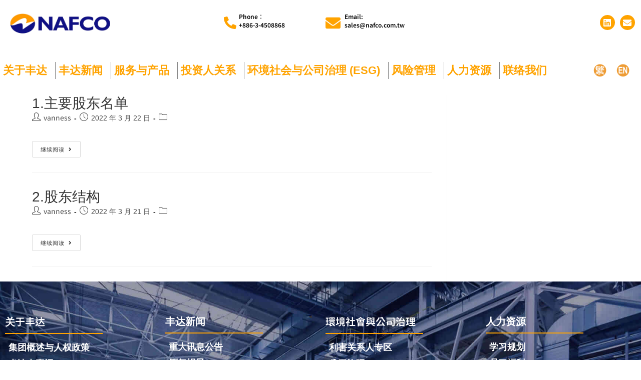

--- FILE ---
content_type: text/html; charset=UTF-8
request_url: https://www.nafco.com.tw/informationtype/shareholding-structure-cn/
body_size: 26873
content:
<!DOCTYPE html>
<html class="html" dir="ltr" lang="zh-CN" prefix="og: https://ogp.me/ns#">
<head>
	<meta charset="UTF-8">
	<link rel="profile" href="https://gmpg.org/xfn/11">

	<title>股权结构 - 丰达科技股份有限公司</title>

		<!-- All in One SEO 4.8.2 - aioseo.com -->
	<meta name="robots" content="max-image-preview:large" />
	<link rel="canonical" href="https://www.nafco.com.tw/informationtype/shareholding-structure-cn/" />
	<meta name="generator" content="All in One SEO (AIOSEO) 4.8.2" />
		<script type="application/ld+json" class="aioseo-schema">
			{"@context":"https:\/\/schema.org","@graph":[{"@type":"BreadcrumbList","@id":"https:\/\/www.nafco.com.tw\/informationtype\/shareholding-structure-cn\/#breadcrumblist","itemListElement":[{"@type":"ListItem","@id":"https:\/\/www.nafco.com.tw\/#listItem","position":1,"name":"\u4e3b\u9801","item":"https:\/\/www.nafco.com.tw\/","nextItem":{"@type":"ListItem","@id":"https:\/\/www.nafco.com.tw\/informationtype\/shareholding-structure-cn\/#listItem","name":"\u80a1\u6743\u7ed3\u6784"}},{"@type":"ListItem","@id":"https:\/\/www.nafco.com.tw\/informationtype\/shareholding-structure-cn\/#listItem","position":2,"name":"\u80a1\u6743\u7ed3\u6784","previousItem":{"@type":"ListItem","@id":"https:\/\/www.nafco.com.tw\/#listItem","name":"\u4e3b\u9801"}}]},{"@type":"CollectionPage","@id":"https:\/\/www.nafco.com.tw\/informationtype\/shareholding-structure-cn\/#collectionpage","url":"https:\/\/www.nafco.com.tw\/informationtype\/shareholding-structure-cn\/","name":"\u80a1\u6743\u7ed3\u6784 - \u4e30\u8fbe\u79d1\u6280\u80a1\u4efd\u6709\u9650\u516c\u53f8","inLanguage":"zh-CN","isPartOf":{"@id":"https:\/\/www.nafco.com.tw\/#website"},"breadcrumb":{"@id":"https:\/\/www.nafco.com.tw\/informationtype\/shareholding-structure-cn\/#breadcrumblist"}},{"@type":"Organization","@id":"https:\/\/www.nafco.com.tw\/#organization","name":"\u8c50\u9054\u79d1\u6280\u80a1\u4efd\u6709\u9650\u516c\u53f8","description":"TAF\u8ba4\u8bc1","url":"https:\/\/www.nafco.com.tw\/","logo":{"@type":"ImageObject","url":"https:\/\/www.nafco.com.tw\/wp-content\/uploads\/2021\/09\/NAFCO-removebg-preview.png","@id":"https:\/\/www.nafco.com.tw\/informationtype\/shareholding-structure-cn\/#organizationLogo","width":961,"height":260},"image":{"@id":"https:\/\/www.nafco.com.tw\/informationtype\/shareholding-structure-cn\/#organizationLogo"},"sameAs":["https:\/\/www.linkedin.com\/company\/nafco-fasteners-and-machining-solution-provider\/?originalSubdomain=tw"]},{"@type":"WebSite","@id":"https:\/\/www.nafco.com.tw\/#website","url":"https:\/\/www.nafco.com.tw\/","name":"\u4e30\u8fbe\u79d1\u6280\u80a1\u4efd\u6709\u9650\u516c\u53f8","description":"TAF\u8ba4\u8bc1","inLanguage":"zh-CN","publisher":{"@id":"https:\/\/www.nafco.com.tw\/#organization"}}]}
		</script>
		<!-- All in One SEO -->


<!-- Google Tag Manager for WordPress by gtm4wp.com -->
<script data-cfasync="false" data-pagespeed-no-defer>
	var gtm4wp_datalayer_name = "dataLayer";
	var dataLayer = dataLayer || [];

	const gtm4wp_scrollerscript_debugmode         = false;
	const gtm4wp_scrollerscript_callbacktime      = 100;
	const gtm4wp_scrollerscript_readerlocation    = 150;
	const gtm4wp_scrollerscript_contentelementid  = "content";
	const gtm4wp_scrollerscript_scannertime       = 60;
</script>
<!-- End Google Tag Manager for WordPress by gtm4wp.com --><meta name="viewport" content="width=device-width, initial-scale=1"><link rel="alternate" href="https://www.nafco.com.tw/informationtype/shareholding-structure/" hreflang="zh-TW" />
<link rel="alternate" href="https://www.nafco.com.tw/informationtype/shareholding-structure-cn/" hreflang="zh-CN" />
<link rel="alternate" href="https://www.nafco.com.tw/informationtype/equity-structure-en/" hreflang="en" />
<link rel='dns-prefetch' href='//static.addtoany.com' />
<link rel="alternate" type="application/rss+xml" title="丰达科技股份有限公司 &raquo; Feed" href="https://www.nafco.com.tw/zh-cn/feed/" />
<link rel="alternate" type="application/rss+xml" title="丰达科技股份有限公司 &raquo; 评论 Feed" href="https://www.nafco.com.tw/zh-cn/comments/feed/" />
<link rel="alternate" type="application/rss+xml" title="丰达科技股份有限公司 &raquo; 股权结构 投資人關係分類 Feed" href="https://www.nafco.com.tw/informationtype/shareholding-structure-cn/feed/" />
		<!-- This site uses the Google Analytics by MonsterInsights plugin v9.10.0 - Using Analytics tracking - https://www.monsterinsights.com/ -->
							<script src="//www.googletagmanager.com/gtag/js?id=G-Z80F2CFF5R"  data-cfasync="false" data-wpfc-render="false" async></script>
			<script data-cfasync="false" data-wpfc-render="false">
				var mi_version = '9.10.0';
				var mi_track_user = true;
				var mi_no_track_reason = '';
								var MonsterInsightsDefaultLocations = {"page_location":"https:\/\/www.nafco.com.tw\/informationtype\/shareholding-structure-cn\/"};
								if ( typeof MonsterInsightsPrivacyGuardFilter === 'function' ) {
					var MonsterInsightsLocations = (typeof MonsterInsightsExcludeQuery === 'object') ? MonsterInsightsPrivacyGuardFilter( MonsterInsightsExcludeQuery ) : MonsterInsightsPrivacyGuardFilter( MonsterInsightsDefaultLocations );
				} else {
					var MonsterInsightsLocations = (typeof MonsterInsightsExcludeQuery === 'object') ? MonsterInsightsExcludeQuery : MonsterInsightsDefaultLocations;
				}

								var disableStrs = [
										'ga-disable-G-Z80F2CFF5R',
									];

				/* Function to detect opted out users */
				function __gtagTrackerIsOptedOut() {
					for (var index = 0; index < disableStrs.length; index++) {
						if (document.cookie.indexOf(disableStrs[index] + '=true') > -1) {
							return true;
						}
					}

					return false;
				}

				/* Disable tracking if the opt-out cookie exists. */
				if (__gtagTrackerIsOptedOut()) {
					for (var index = 0; index < disableStrs.length; index++) {
						window[disableStrs[index]] = true;
					}
				}

				/* Opt-out function */
				function __gtagTrackerOptout() {
					for (var index = 0; index < disableStrs.length; index++) {
						document.cookie = disableStrs[index] + '=true; expires=Thu, 31 Dec 2099 23:59:59 UTC; path=/';
						window[disableStrs[index]] = true;
					}
				}

				if ('undefined' === typeof gaOptout) {
					function gaOptout() {
						__gtagTrackerOptout();
					}
				}
								window.dataLayer = window.dataLayer || [];

				window.MonsterInsightsDualTracker = {
					helpers: {},
					trackers: {},
				};
				if (mi_track_user) {
					function __gtagDataLayer() {
						dataLayer.push(arguments);
					}

					function __gtagTracker(type, name, parameters) {
						if (!parameters) {
							parameters = {};
						}

						if (parameters.send_to) {
							__gtagDataLayer.apply(null, arguments);
							return;
						}

						if (type === 'event') {
														parameters.send_to = monsterinsights_frontend.v4_id;
							var hookName = name;
							if (typeof parameters['event_category'] !== 'undefined') {
								hookName = parameters['event_category'] + ':' + name;
							}

							if (typeof MonsterInsightsDualTracker.trackers[hookName] !== 'undefined') {
								MonsterInsightsDualTracker.trackers[hookName](parameters);
							} else {
								__gtagDataLayer('event', name, parameters);
							}
							
						} else {
							__gtagDataLayer.apply(null, arguments);
						}
					}

					__gtagTracker('js', new Date());
					__gtagTracker('set', {
						'developer_id.dZGIzZG': true,
											});
					if ( MonsterInsightsLocations.page_location ) {
						__gtagTracker('set', MonsterInsightsLocations);
					}
										__gtagTracker('config', 'G-Z80F2CFF5R', {"forceSSL":"true","link_attribution":"true"} );
										window.gtag = __gtagTracker;										(function () {
						/* https://developers.google.com/analytics/devguides/collection/analyticsjs/ */
						/* ga and __gaTracker compatibility shim. */
						var noopfn = function () {
							return null;
						};
						var newtracker = function () {
							return new Tracker();
						};
						var Tracker = function () {
							return null;
						};
						var p = Tracker.prototype;
						p.get = noopfn;
						p.set = noopfn;
						p.send = function () {
							var args = Array.prototype.slice.call(arguments);
							args.unshift('send');
							__gaTracker.apply(null, args);
						};
						var __gaTracker = function () {
							var len = arguments.length;
							if (len === 0) {
								return;
							}
							var f = arguments[len - 1];
							if (typeof f !== 'object' || f === null || typeof f.hitCallback !== 'function') {
								if ('send' === arguments[0]) {
									var hitConverted, hitObject = false, action;
									if ('event' === arguments[1]) {
										if ('undefined' !== typeof arguments[3]) {
											hitObject = {
												'eventAction': arguments[3],
												'eventCategory': arguments[2],
												'eventLabel': arguments[4],
												'value': arguments[5] ? arguments[5] : 1,
											}
										}
									}
									if ('pageview' === arguments[1]) {
										if ('undefined' !== typeof arguments[2]) {
											hitObject = {
												'eventAction': 'page_view',
												'page_path': arguments[2],
											}
										}
									}
									if (typeof arguments[2] === 'object') {
										hitObject = arguments[2];
									}
									if (typeof arguments[5] === 'object') {
										Object.assign(hitObject, arguments[5]);
									}
									if ('undefined' !== typeof arguments[1].hitType) {
										hitObject = arguments[1];
										if ('pageview' === hitObject.hitType) {
											hitObject.eventAction = 'page_view';
										}
									}
									if (hitObject) {
										action = 'timing' === arguments[1].hitType ? 'timing_complete' : hitObject.eventAction;
										hitConverted = mapArgs(hitObject);
										__gtagTracker('event', action, hitConverted);
									}
								}
								return;
							}

							function mapArgs(args) {
								var arg, hit = {};
								var gaMap = {
									'eventCategory': 'event_category',
									'eventAction': 'event_action',
									'eventLabel': 'event_label',
									'eventValue': 'event_value',
									'nonInteraction': 'non_interaction',
									'timingCategory': 'event_category',
									'timingVar': 'name',
									'timingValue': 'value',
									'timingLabel': 'event_label',
									'page': 'page_path',
									'location': 'page_location',
									'title': 'page_title',
									'referrer' : 'page_referrer',
								};
								for (arg in args) {
																		if (!(!args.hasOwnProperty(arg) || !gaMap.hasOwnProperty(arg))) {
										hit[gaMap[arg]] = args[arg];
									} else {
										hit[arg] = args[arg];
									}
								}
								return hit;
							}

							try {
								f.hitCallback();
							} catch (ex) {
							}
						};
						__gaTracker.create = newtracker;
						__gaTracker.getByName = newtracker;
						__gaTracker.getAll = function () {
							return [];
						};
						__gaTracker.remove = noopfn;
						__gaTracker.loaded = true;
						window['__gaTracker'] = __gaTracker;
					})();
									} else {
										console.log("");
					(function () {
						function __gtagTracker() {
							return null;
						}

						window['__gtagTracker'] = __gtagTracker;
						window['gtag'] = __gtagTracker;
					})();
									}
			</script>
							<!-- / Google Analytics by MonsterInsights -->
		<style id='wp-img-auto-sizes-contain-inline-css'>
img:is([sizes=auto i],[sizes^="auto," i]){contain-intrinsic-size:3000px 1500px}
/*# sourceURL=wp-img-auto-sizes-contain-inline-css */
</style>
<style id='wp-emoji-styles-inline-css'>

	img.wp-smiley, img.emoji {
		display: inline !important;
		border: none !important;
		box-shadow: none !important;
		height: 1em !important;
		width: 1em !important;
		margin: 0 0.07em !important;
		vertical-align: -0.1em !important;
		background: none !important;
		padding: 0 !important;
	}
/*# sourceURL=wp-emoji-styles-inline-css */
</style>
<link rel='stylesheet' id='wp-block-library-css' href='https://www.nafco.com.tw/wp-includes/css/dist/block-library/style.min.css?ver=6.9' media='all' />
<style id='global-styles-inline-css'>
:root{--wp--preset--aspect-ratio--square: 1;--wp--preset--aspect-ratio--4-3: 4/3;--wp--preset--aspect-ratio--3-4: 3/4;--wp--preset--aspect-ratio--3-2: 3/2;--wp--preset--aspect-ratio--2-3: 2/3;--wp--preset--aspect-ratio--16-9: 16/9;--wp--preset--aspect-ratio--9-16: 9/16;--wp--preset--color--black: #000000;--wp--preset--color--cyan-bluish-gray: #abb8c3;--wp--preset--color--white: #ffffff;--wp--preset--color--pale-pink: #f78da7;--wp--preset--color--vivid-red: #cf2e2e;--wp--preset--color--luminous-vivid-orange: #ff6900;--wp--preset--color--luminous-vivid-amber: #fcb900;--wp--preset--color--light-green-cyan: #7bdcb5;--wp--preset--color--vivid-green-cyan: #00d084;--wp--preset--color--pale-cyan-blue: #8ed1fc;--wp--preset--color--vivid-cyan-blue: #0693e3;--wp--preset--color--vivid-purple: #9b51e0;--wp--preset--gradient--vivid-cyan-blue-to-vivid-purple: linear-gradient(135deg,rgb(6,147,227) 0%,rgb(155,81,224) 100%);--wp--preset--gradient--light-green-cyan-to-vivid-green-cyan: linear-gradient(135deg,rgb(122,220,180) 0%,rgb(0,208,130) 100%);--wp--preset--gradient--luminous-vivid-amber-to-luminous-vivid-orange: linear-gradient(135deg,rgb(252,185,0) 0%,rgb(255,105,0) 100%);--wp--preset--gradient--luminous-vivid-orange-to-vivid-red: linear-gradient(135deg,rgb(255,105,0) 0%,rgb(207,46,46) 100%);--wp--preset--gradient--very-light-gray-to-cyan-bluish-gray: linear-gradient(135deg,rgb(238,238,238) 0%,rgb(169,184,195) 100%);--wp--preset--gradient--cool-to-warm-spectrum: linear-gradient(135deg,rgb(74,234,220) 0%,rgb(151,120,209) 20%,rgb(207,42,186) 40%,rgb(238,44,130) 60%,rgb(251,105,98) 80%,rgb(254,248,76) 100%);--wp--preset--gradient--blush-light-purple: linear-gradient(135deg,rgb(255,206,236) 0%,rgb(152,150,240) 100%);--wp--preset--gradient--blush-bordeaux: linear-gradient(135deg,rgb(254,205,165) 0%,rgb(254,45,45) 50%,rgb(107,0,62) 100%);--wp--preset--gradient--luminous-dusk: linear-gradient(135deg,rgb(255,203,112) 0%,rgb(199,81,192) 50%,rgb(65,88,208) 100%);--wp--preset--gradient--pale-ocean: linear-gradient(135deg,rgb(255,245,203) 0%,rgb(182,227,212) 50%,rgb(51,167,181) 100%);--wp--preset--gradient--electric-grass: linear-gradient(135deg,rgb(202,248,128) 0%,rgb(113,206,126) 100%);--wp--preset--gradient--midnight: linear-gradient(135deg,rgb(2,3,129) 0%,rgb(40,116,252) 100%);--wp--preset--font-size--small: 13px;--wp--preset--font-size--medium: 20px;--wp--preset--font-size--large: 36px;--wp--preset--font-size--x-large: 42px;--wp--preset--spacing--20: 0.44rem;--wp--preset--spacing--30: 0.67rem;--wp--preset--spacing--40: 1rem;--wp--preset--spacing--50: 1.5rem;--wp--preset--spacing--60: 2.25rem;--wp--preset--spacing--70: 3.38rem;--wp--preset--spacing--80: 5.06rem;--wp--preset--shadow--natural: 6px 6px 9px rgba(0, 0, 0, 0.2);--wp--preset--shadow--deep: 12px 12px 50px rgba(0, 0, 0, 0.4);--wp--preset--shadow--sharp: 6px 6px 0px rgba(0, 0, 0, 0.2);--wp--preset--shadow--outlined: 6px 6px 0px -3px rgb(255, 255, 255), 6px 6px rgb(0, 0, 0);--wp--preset--shadow--crisp: 6px 6px 0px rgb(0, 0, 0);}:where(.is-layout-flex){gap: 0.5em;}:where(.is-layout-grid){gap: 0.5em;}body .is-layout-flex{display: flex;}.is-layout-flex{flex-wrap: wrap;align-items: center;}.is-layout-flex > :is(*, div){margin: 0;}body .is-layout-grid{display: grid;}.is-layout-grid > :is(*, div){margin: 0;}:where(.wp-block-columns.is-layout-flex){gap: 2em;}:where(.wp-block-columns.is-layout-grid){gap: 2em;}:where(.wp-block-post-template.is-layout-flex){gap: 1.25em;}:where(.wp-block-post-template.is-layout-grid){gap: 1.25em;}.has-black-color{color: var(--wp--preset--color--black) !important;}.has-cyan-bluish-gray-color{color: var(--wp--preset--color--cyan-bluish-gray) !important;}.has-white-color{color: var(--wp--preset--color--white) !important;}.has-pale-pink-color{color: var(--wp--preset--color--pale-pink) !important;}.has-vivid-red-color{color: var(--wp--preset--color--vivid-red) !important;}.has-luminous-vivid-orange-color{color: var(--wp--preset--color--luminous-vivid-orange) !important;}.has-luminous-vivid-amber-color{color: var(--wp--preset--color--luminous-vivid-amber) !important;}.has-light-green-cyan-color{color: var(--wp--preset--color--light-green-cyan) !important;}.has-vivid-green-cyan-color{color: var(--wp--preset--color--vivid-green-cyan) !important;}.has-pale-cyan-blue-color{color: var(--wp--preset--color--pale-cyan-blue) !important;}.has-vivid-cyan-blue-color{color: var(--wp--preset--color--vivid-cyan-blue) !important;}.has-vivid-purple-color{color: var(--wp--preset--color--vivid-purple) !important;}.has-black-background-color{background-color: var(--wp--preset--color--black) !important;}.has-cyan-bluish-gray-background-color{background-color: var(--wp--preset--color--cyan-bluish-gray) !important;}.has-white-background-color{background-color: var(--wp--preset--color--white) !important;}.has-pale-pink-background-color{background-color: var(--wp--preset--color--pale-pink) !important;}.has-vivid-red-background-color{background-color: var(--wp--preset--color--vivid-red) !important;}.has-luminous-vivid-orange-background-color{background-color: var(--wp--preset--color--luminous-vivid-orange) !important;}.has-luminous-vivid-amber-background-color{background-color: var(--wp--preset--color--luminous-vivid-amber) !important;}.has-light-green-cyan-background-color{background-color: var(--wp--preset--color--light-green-cyan) !important;}.has-vivid-green-cyan-background-color{background-color: var(--wp--preset--color--vivid-green-cyan) !important;}.has-pale-cyan-blue-background-color{background-color: var(--wp--preset--color--pale-cyan-blue) !important;}.has-vivid-cyan-blue-background-color{background-color: var(--wp--preset--color--vivid-cyan-blue) !important;}.has-vivid-purple-background-color{background-color: var(--wp--preset--color--vivid-purple) !important;}.has-black-border-color{border-color: var(--wp--preset--color--black) !important;}.has-cyan-bluish-gray-border-color{border-color: var(--wp--preset--color--cyan-bluish-gray) !important;}.has-white-border-color{border-color: var(--wp--preset--color--white) !important;}.has-pale-pink-border-color{border-color: var(--wp--preset--color--pale-pink) !important;}.has-vivid-red-border-color{border-color: var(--wp--preset--color--vivid-red) !important;}.has-luminous-vivid-orange-border-color{border-color: var(--wp--preset--color--luminous-vivid-orange) !important;}.has-luminous-vivid-amber-border-color{border-color: var(--wp--preset--color--luminous-vivid-amber) !important;}.has-light-green-cyan-border-color{border-color: var(--wp--preset--color--light-green-cyan) !important;}.has-vivid-green-cyan-border-color{border-color: var(--wp--preset--color--vivid-green-cyan) !important;}.has-pale-cyan-blue-border-color{border-color: var(--wp--preset--color--pale-cyan-blue) !important;}.has-vivid-cyan-blue-border-color{border-color: var(--wp--preset--color--vivid-cyan-blue) !important;}.has-vivid-purple-border-color{border-color: var(--wp--preset--color--vivid-purple) !important;}.has-vivid-cyan-blue-to-vivid-purple-gradient-background{background: var(--wp--preset--gradient--vivid-cyan-blue-to-vivid-purple) !important;}.has-light-green-cyan-to-vivid-green-cyan-gradient-background{background: var(--wp--preset--gradient--light-green-cyan-to-vivid-green-cyan) !important;}.has-luminous-vivid-amber-to-luminous-vivid-orange-gradient-background{background: var(--wp--preset--gradient--luminous-vivid-amber-to-luminous-vivid-orange) !important;}.has-luminous-vivid-orange-to-vivid-red-gradient-background{background: var(--wp--preset--gradient--luminous-vivid-orange-to-vivid-red) !important;}.has-very-light-gray-to-cyan-bluish-gray-gradient-background{background: var(--wp--preset--gradient--very-light-gray-to-cyan-bluish-gray) !important;}.has-cool-to-warm-spectrum-gradient-background{background: var(--wp--preset--gradient--cool-to-warm-spectrum) !important;}.has-blush-light-purple-gradient-background{background: var(--wp--preset--gradient--blush-light-purple) !important;}.has-blush-bordeaux-gradient-background{background: var(--wp--preset--gradient--blush-bordeaux) !important;}.has-luminous-dusk-gradient-background{background: var(--wp--preset--gradient--luminous-dusk) !important;}.has-pale-ocean-gradient-background{background: var(--wp--preset--gradient--pale-ocean) !important;}.has-electric-grass-gradient-background{background: var(--wp--preset--gradient--electric-grass) !important;}.has-midnight-gradient-background{background: var(--wp--preset--gradient--midnight) !important;}.has-small-font-size{font-size: var(--wp--preset--font-size--small) !important;}.has-medium-font-size{font-size: var(--wp--preset--font-size--medium) !important;}.has-large-font-size{font-size: var(--wp--preset--font-size--large) !important;}.has-x-large-font-size{font-size: var(--wp--preset--font-size--x-large) !important;}
/*# sourceURL=global-styles-inline-css */
</style>

<style id='classic-theme-styles-inline-css'>
/*! This file is auto-generated */
.wp-block-button__link{color:#fff;background-color:#32373c;border-radius:9999px;box-shadow:none;text-decoration:none;padding:calc(.667em + 2px) calc(1.333em + 2px);font-size:1.125em}.wp-block-file__button{background:#32373c;color:#fff;text-decoration:none}
/*# sourceURL=/wp-includes/css/classic-themes.min.css */
</style>
<link rel='stylesheet' id='font-awesome-css' href='https://www.nafco.com.tw/wp-content/themes/oceanwp/assets/fonts/fontawesome/css/all.min.css?ver=6.7.2' media='all' />
<link rel='stylesheet' id='simple-line-icons-css' href='https://www.nafco.com.tw/wp-content/themes/oceanwp/assets/css/third/simple-line-icons.min.css?ver=2.4.0' media='all' />
<link rel='stylesheet' id='oceanwp-style-css' href='https://www.nafco.com.tw/wp-content/themes/oceanwp/assets/css/style.min.css?ver=4.0.5' media='all' />
<link rel='stylesheet' id='elementor-frontend-css' href='https://www.nafco.com.tw/wp-content/plugins/elementor/assets/css/frontend.min.css?ver=3.29.0' media='all' />
<style id='elementor-frontend-inline-css'>
@-webkit-keyframes ha_fadeIn{0%{opacity:0}to{opacity:1}}@keyframes ha_fadeIn{0%{opacity:0}to{opacity:1}}@-webkit-keyframes ha_zoomIn{0%{opacity:0;-webkit-transform:scale3d(.3,.3,.3);transform:scale3d(.3,.3,.3)}50%{opacity:1}}@keyframes ha_zoomIn{0%{opacity:0;-webkit-transform:scale3d(.3,.3,.3);transform:scale3d(.3,.3,.3)}50%{opacity:1}}@-webkit-keyframes ha_rollIn{0%{opacity:0;-webkit-transform:translate3d(-100%,0,0) rotate3d(0,0,1,-120deg);transform:translate3d(-100%,0,0) rotate3d(0,0,1,-120deg)}to{opacity:1}}@keyframes ha_rollIn{0%{opacity:0;-webkit-transform:translate3d(-100%,0,0) rotate3d(0,0,1,-120deg);transform:translate3d(-100%,0,0) rotate3d(0,0,1,-120deg)}to{opacity:1}}@-webkit-keyframes ha_bounce{0%,20%,53%,to{-webkit-animation-timing-function:cubic-bezier(.215,.61,.355,1);animation-timing-function:cubic-bezier(.215,.61,.355,1)}40%,43%{-webkit-transform:translate3d(0,-30px,0) scaleY(1.1);transform:translate3d(0,-30px,0) scaleY(1.1);-webkit-animation-timing-function:cubic-bezier(.755,.05,.855,.06);animation-timing-function:cubic-bezier(.755,.05,.855,.06)}70%{-webkit-transform:translate3d(0,-15px,0) scaleY(1.05);transform:translate3d(0,-15px,0) scaleY(1.05);-webkit-animation-timing-function:cubic-bezier(.755,.05,.855,.06);animation-timing-function:cubic-bezier(.755,.05,.855,.06)}80%{-webkit-transition-timing-function:cubic-bezier(.215,.61,.355,1);transition-timing-function:cubic-bezier(.215,.61,.355,1);-webkit-transform:translate3d(0,0,0) scaleY(.95);transform:translate3d(0,0,0) scaleY(.95)}90%{-webkit-transform:translate3d(0,-4px,0) scaleY(1.02);transform:translate3d(0,-4px,0) scaleY(1.02)}}@keyframes ha_bounce{0%,20%,53%,to{-webkit-animation-timing-function:cubic-bezier(.215,.61,.355,1);animation-timing-function:cubic-bezier(.215,.61,.355,1)}40%,43%{-webkit-transform:translate3d(0,-30px,0) scaleY(1.1);transform:translate3d(0,-30px,0) scaleY(1.1);-webkit-animation-timing-function:cubic-bezier(.755,.05,.855,.06);animation-timing-function:cubic-bezier(.755,.05,.855,.06)}70%{-webkit-transform:translate3d(0,-15px,0) scaleY(1.05);transform:translate3d(0,-15px,0) scaleY(1.05);-webkit-animation-timing-function:cubic-bezier(.755,.05,.855,.06);animation-timing-function:cubic-bezier(.755,.05,.855,.06)}80%{-webkit-transition-timing-function:cubic-bezier(.215,.61,.355,1);transition-timing-function:cubic-bezier(.215,.61,.355,1);-webkit-transform:translate3d(0,0,0) scaleY(.95);transform:translate3d(0,0,0) scaleY(.95)}90%{-webkit-transform:translate3d(0,-4px,0) scaleY(1.02);transform:translate3d(0,-4px,0) scaleY(1.02)}}@-webkit-keyframes ha_bounceIn{0%,20%,40%,60%,80%,to{-webkit-animation-timing-function:cubic-bezier(.215,.61,.355,1);animation-timing-function:cubic-bezier(.215,.61,.355,1)}0%{opacity:0;-webkit-transform:scale3d(.3,.3,.3);transform:scale3d(.3,.3,.3)}20%{-webkit-transform:scale3d(1.1,1.1,1.1);transform:scale3d(1.1,1.1,1.1)}40%{-webkit-transform:scale3d(.9,.9,.9);transform:scale3d(.9,.9,.9)}60%{opacity:1;-webkit-transform:scale3d(1.03,1.03,1.03);transform:scale3d(1.03,1.03,1.03)}80%{-webkit-transform:scale3d(.97,.97,.97);transform:scale3d(.97,.97,.97)}to{opacity:1}}@keyframes ha_bounceIn{0%,20%,40%,60%,80%,to{-webkit-animation-timing-function:cubic-bezier(.215,.61,.355,1);animation-timing-function:cubic-bezier(.215,.61,.355,1)}0%{opacity:0;-webkit-transform:scale3d(.3,.3,.3);transform:scale3d(.3,.3,.3)}20%{-webkit-transform:scale3d(1.1,1.1,1.1);transform:scale3d(1.1,1.1,1.1)}40%{-webkit-transform:scale3d(.9,.9,.9);transform:scale3d(.9,.9,.9)}60%{opacity:1;-webkit-transform:scale3d(1.03,1.03,1.03);transform:scale3d(1.03,1.03,1.03)}80%{-webkit-transform:scale3d(.97,.97,.97);transform:scale3d(.97,.97,.97)}to{opacity:1}}@-webkit-keyframes ha_flipInX{0%{opacity:0;-webkit-transform:perspective(400px) rotate3d(1,0,0,90deg);transform:perspective(400px) rotate3d(1,0,0,90deg);-webkit-animation-timing-function:ease-in;animation-timing-function:ease-in}40%{-webkit-transform:perspective(400px) rotate3d(1,0,0,-20deg);transform:perspective(400px) rotate3d(1,0,0,-20deg);-webkit-animation-timing-function:ease-in;animation-timing-function:ease-in}60%{opacity:1;-webkit-transform:perspective(400px) rotate3d(1,0,0,10deg);transform:perspective(400px) rotate3d(1,0,0,10deg)}80%{-webkit-transform:perspective(400px) rotate3d(1,0,0,-5deg);transform:perspective(400px) rotate3d(1,0,0,-5deg)}}@keyframes ha_flipInX{0%{opacity:0;-webkit-transform:perspective(400px) rotate3d(1,0,0,90deg);transform:perspective(400px) rotate3d(1,0,0,90deg);-webkit-animation-timing-function:ease-in;animation-timing-function:ease-in}40%{-webkit-transform:perspective(400px) rotate3d(1,0,0,-20deg);transform:perspective(400px) rotate3d(1,0,0,-20deg);-webkit-animation-timing-function:ease-in;animation-timing-function:ease-in}60%{opacity:1;-webkit-transform:perspective(400px) rotate3d(1,0,0,10deg);transform:perspective(400px) rotate3d(1,0,0,10deg)}80%{-webkit-transform:perspective(400px) rotate3d(1,0,0,-5deg);transform:perspective(400px) rotate3d(1,0,0,-5deg)}}@-webkit-keyframes ha_flipInY{0%{opacity:0;-webkit-transform:perspective(400px) rotate3d(0,1,0,90deg);transform:perspective(400px) rotate3d(0,1,0,90deg);-webkit-animation-timing-function:ease-in;animation-timing-function:ease-in}40%{-webkit-transform:perspective(400px) rotate3d(0,1,0,-20deg);transform:perspective(400px) rotate3d(0,1,0,-20deg);-webkit-animation-timing-function:ease-in;animation-timing-function:ease-in}60%{opacity:1;-webkit-transform:perspective(400px) rotate3d(0,1,0,10deg);transform:perspective(400px) rotate3d(0,1,0,10deg)}80%{-webkit-transform:perspective(400px) rotate3d(0,1,0,-5deg);transform:perspective(400px) rotate3d(0,1,0,-5deg)}}@keyframes ha_flipInY{0%{opacity:0;-webkit-transform:perspective(400px) rotate3d(0,1,0,90deg);transform:perspective(400px) rotate3d(0,1,0,90deg);-webkit-animation-timing-function:ease-in;animation-timing-function:ease-in}40%{-webkit-transform:perspective(400px) rotate3d(0,1,0,-20deg);transform:perspective(400px) rotate3d(0,1,0,-20deg);-webkit-animation-timing-function:ease-in;animation-timing-function:ease-in}60%{opacity:1;-webkit-transform:perspective(400px) rotate3d(0,1,0,10deg);transform:perspective(400px) rotate3d(0,1,0,10deg)}80%{-webkit-transform:perspective(400px) rotate3d(0,1,0,-5deg);transform:perspective(400px) rotate3d(0,1,0,-5deg)}}@-webkit-keyframes ha_swing{20%{-webkit-transform:rotate3d(0,0,1,15deg);transform:rotate3d(0,0,1,15deg)}40%{-webkit-transform:rotate3d(0,0,1,-10deg);transform:rotate3d(0,0,1,-10deg)}60%{-webkit-transform:rotate3d(0,0,1,5deg);transform:rotate3d(0,0,1,5deg)}80%{-webkit-transform:rotate3d(0,0,1,-5deg);transform:rotate3d(0,0,1,-5deg)}}@keyframes ha_swing{20%{-webkit-transform:rotate3d(0,0,1,15deg);transform:rotate3d(0,0,1,15deg)}40%{-webkit-transform:rotate3d(0,0,1,-10deg);transform:rotate3d(0,0,1,-10deg)}60%{-webkit-transform:rotate3d(0,0,1,5deg);transform:rotate3d(0,0,1,5deg)}80%{-webkit-transform:rotate3d(0,0,1,-5deg);transform:rotate3d(0,0,1,-5deg)}}@-webkit-keyframes ha_slideInDown{0%{visibility:visible;-webkit-transform:translate3d(0,-100%,0);transform:translate3d(0,-100%,0)}}@keyframes ha_slideInDown{0%{visibility:visible;-webkit-transform:translate3d(0,-100%,0);transform:translate3d(0,-100%,0)}}@-webkit-keyframes ha_slideInUp{0%{visibility:visible;-webkit-transform:translate3d(0,100%,0);transform:translate3d(0,100%,0)}}@keyframes ha_slideInUp{0%{visibility:visible;-webkit-transform:translate3d(0,100%,0);transform:translate3d(0,100%,0)}}@-webkit-keyframes ha_slideInLeft{0%{visibility:visible;-webkit-transform:translate3d(-100%,0,0);transform:translate3d(-100%,0,0)}}@keyframes ha_slideInLeft{0%{visibility:visible;-webkit-transform:translate3d(-100%,0,0);transform:translate3d(-100%,0,0)}}@-webkit-keyframes ha_slideInRight{0%{visibility:visible;-webkit-transform:translate3d(100%,0,0);transform:translate3d(100%,0,0)}}@keyframes ha_slideInRight{0%{visibility:visible;-webkit-transform:translate3d(100%,0,0);transform:translate3d(100%,0,0)}}.ha_fadeIn{-webkit-animation-name:ha_fadeIn;animation-name:ha_fadeIn}.ha_zoomIn{-webkit-animation-name:ha_zoomIn;animation-name:ha_zoomIn}.ha_rollIn{-webkit-animation-name:ha_rollIn;animation-name:ha_rollIn}.ha_bounce{-webkit-transform-origin:center bottom;-ms-transform-origin:center bottom;transform-origin:center bottom;-webkit-animation-name:ha_bounce;animation-name:ha_bounce}.ha_bounceIn{-webkit-animation-name:ha_bounceIn;animation-name:ha_bounceIn;-webkit-animation-duration:.75s;-webkit-animation-duration:calc(var(--animate-duration)*.75);animation-duration:.75s;animation-duration:calc(var(--animate-duration)*.75)}.ha_flipInX,.ha_flipInY{-webkit-animation-name:ha_flipInX;animation-name:ha_flipInX;-webkit-backface-visibility:visible!important;backface-visibility:visible!important}.ha_flipInY{-webkit-animation-name:ha_flipInY;animation-name:ha_flipInY}.ha_swing{-webkit-transform-origin:top center;-ms-transform-origin:top center;transform-origin:top center;-webkit-animation-name:ha_swing;animation-name:ha_swing}.ha_slideInDown{-webkit-animation-name:ha_slideInDown;animation-name:ha_slideInDown}.ha_slideInUp{-webkit-animation-name:ha_slideInUp;animation-name:ha_slideInUp}.ha_slideInLeft{-webkit-animation-name:ha_slideInLeft;animation-name:ha_slideInLeft}.ha_slideInRight{-webkit-animation-name:ha_slideInRight;animation-name:ha_slideInRight}.ha-css-transform-yes{-webkit-transition-duration:var(--ha-tfx-transition-duration, .2s);transition-duration:var(--ha-tfx-transition-duration, .2s);-webkit-transition-property:-webkit-transform;transition-property:transform;transition-property:transform,-webkit-transform;-webkit-transform:translate(var(--ha-tfx-translate-x, 0),var(--ha-tfx-translate-y, 0)) scale(var(--ha-tfx-scale-x, 1),var(--ha-tfx-scale-y, 1)) skew(var(--ha-tfx-skew-x, 0),var(--ha-tfx-skew-y, 0)) rotateX(var(--ha-tfx-rotate-x, 0)) rotateY(var(--ha-tfx-rotate-y, 0)) rotateZ(var(--ha-tfx-rotate-z, 0));transform:translate(var(--ha-tfx-translate-x, 0),var(--ha-tfx-translate-y, 0)) scale(var(--ha-tfx-scale-x, 1),var(--ha-tfx-scale-y, 1)) skew(var(--ha-tfx-skew-x, 0),var(--ha-tfx-skew-y, 0)) rotateX(var(--ha-tfx-rotate-x, 0)) rotateY(var(--ha-tfx-rotate-y, 0)) rotateZ(var(--ha-tfx-rotate-z, 0))}.ha-css-transform-yes:hover{-webkit-transform:translate(var(--ha-tfx-translate-x-hover, var(--ha-tfx-translate-x, 0)),var(--ha-tfx-translate-y-hover, var(--ha-tfx-translate-y, 0))) scale(var(--ha-tfx-scale-x-hover, var(--ha-tfx-scale-x, 1)),var(--ha-tfx-scale-y-hover, var(--ha-tfx-scale-y, 1))) skew(var(--ha-tfx-skew-x-hover, var(--ha-tfx-skew-x, 0)),var(--ha-tfx-skew-y-hover, var(--ha-tfx-skew-y, 0))) rotateX(var(--ha-tfx-rotate-x-hover, var(--ha-tfx-rotate-x, 0))) rotateY(var(--ha-tfx-rotate-y-hover, var(--ha-tfx-rotate-y, 0))) rotateZ(var(--ha-tfx-rotate-z-hover, var(--ha-tfx-rotate-z, 0)));transform:translate(var(--ha-tfx-translate-x-hover, var(--ha-tfx-translate-x, 0)),var(--ha-tfx-translate-y-hover, var(--ha-tfx-translate-y, 0))) scale(var(--ha-tfx-scale-x-hover, var(--ha-tfx-scale-x, 1)),var(--ha-tfx-scale-y-hover, var(--ha-tfx-scale-y, 1))) skew(var(--ha-tfx-skew-x-hover, var(--ha-tfx-skew-x, 0)),var(--ha-tfx-skew-y-hover, var(--ha-tfx-skew-y, 0))) rotateX(var(--ha-tfx-rotate-x-hover, var(--ha-tfx-rotate-x, 0))) rotateY(var(--ha-tfx-rotate-y-hover, var(--ha-tfx-rotate-y, 0))) rotateZ(var(--ha-tfx-rotate-z-hover, var(--ha-tfx-rotate-z, 0)))}.happy-addon>.elementor-widget-container{word-wrap:break-word;overflow-wrap:break-word}.happy-addon>.elementor-widget-container,.happy-addon>.elementor-widget-container *{-webkit-box-sizing:border-box;box-sizing:border-box}.happy-addon:not(:has(.elementor-widget-container)),.happy-addon:not(:has(.elementor-widget-container)) *{-webkit-box-sizing:border-box;box-sizing:border-box;word-wrap:break-word;overflow-wrap:break-word}.happy-addon p:empty{display:none}.happy-addon .elementor-inline-editing{min-height:auto!important}.happy-addon-pro img{max-width:100%;height:auto;-o-object-fit:cover;object-fit:cover}.ha-screen-reader-text{position:absolute;overflow:hidden;clip:rect(1px,1px,1px,1px);margin:-1px;padding:0;width:1px;height:1px;border:0;word-wrap:normal!important;-webkit-clip-path:inset(50%);clip-path:inset(50%)}.ha-has-bg-overlay>.elementor-widget-container{position:relative;z-index:1}.ha-has-bg-overlay>.elementor-widget-container:before{position:absolute;top:0;left:0;z-index:-1;width:100%;height:100%;content:""}.ha-has-bg-overlay:not(:has(.elementor-widget-container)){position:relative;z-index:1}.ha-has-bg-overlay:not(:has(.elementor-widget-container)):before{position:absolute;top:0;left:0;z-index:-1;width:100%;height:100%;content:""}.ha-popup--is-enabled .ha-js-popup,.ha-popup--is-enabled .ha-js-popup img{cursor:-webkit-zoom-in!important;cursor:zoom-in!important}.mfp-wrap .mfp-arrow,.mfp-wrap .mfp-close{background-color:transparent}.mfp-wrap .mfp-arrow:focus,.mfp-wrap .mfp-close:focus{outline-width:thin}.ha-advanced-tooltip-enable{position:relative;cursor:pointer;--ha-tooltip-arrow-color:black;--ha-tooltip-arrow-distance:0}.ha-advanced-tooltip-enable .ha-advanced-tooltip-content{position:absolute;z-index:999;display:none;padding:5px 0;width:120px;height:auto;border-radius:6px;background-color:#000;color:#fff;text-align:center;opacity:0}.ha-advanced-tooltip-enable .ha-advanced-tooltip-content::after{position:absolute;border-width:5px;border-style:solid;content:""}.ha-advanced-tooltip-enable .ha-advanced-tooltip-content.no-arrow::after{visibility:hidden}.ha-advanced-tooltip-enable .ha-advanced-tooltip-content.show{display:inline-block;opacity:1}.ha-advanced-tooltip-enable.ha-advanced-tooltip-top .ha-advanced-tooltip-content,body[data-elementor-device-mode=tablet] .ha-advanced-tooltip-enable.ha-advanced-tooltip-tablet-top .ha-advanced-tooltip-content{top:unset;right:0;bottom:calc(101% + var(--ha-tooltip-arrow-distance));left:0;margin:0 auto}.ha-advanced-tooltip-enable.ha-advanced-tooltip-top .ha-advanced-tooltip-content::after,body[data-elementor-device-mode=tablet] .ha-advanced-tooltip-enable.ha-advanced-tooltip-tablet-top .ha-advanced-tooltip-content::after{top:100%;right:unset;bottom:unset;left:50%;border-color:var(--ha-tooltip-arrow-color) transparent transparent transparent;-webkit-transform:translateX(-50%);-ms-transform:translateX(-50%);transform:translateX(-50%)}.ha-advanced-tooltip-enable.ha-advanced-tooltip-bottom .ha-advanced-tooltip-content,body[data-elementor-device-mode=tablet] .ha-advanced-tooltip-enable.ha-advanced-tooltip-tablet-bottom .ha-advanced-tooltip-content{top:calc(101% + var(--ha-tooltip-arrow-distance));right:0;bottom:unset;left:0;margin:0 auto}.ha-advanced-tooltip-enable.ha-advanced-tooltip-bottom .ha-advanced-tooltip-content::after,body[data-elementor-device-mode=tablet] .ha-advanced-tooltip-enable.ha-advanced-tooltip-tablet-bottom .ha-advanced-tooltip-content::after{top:unset;right:unset;bottom:100%;left:50%;border-color:transparent transparent var(--ha-tooltip-arrow-color) transparent;-webkit-transform:translateX(-50%);-ms-transform:translateX(-50%);transform:translateX(-50%)}.ha-advanced-tooltip-enable.ha-advanced-tooltip-left .ha-advanced-tooltip-content,body[data-elementor-device-mode=tablet] .ha-advanced-tooltip-enable.ha-advanced-tooltip-tablet-left .ha-advanced-tooltip-content{top:50%;right:calc(101% + var(--ha-tooltip-arrow-distance));bottom:unset;left:unset;-webkit-transform:translateY(-50%);-ms-transform:translateY(-50%);transform:translateY(-50%)}.ha-advanced-tooltip-enable.ha-advanced-tooltip-left .ha-advanced-tooltip-content::after,body[data-elementor-device-mode=tablet] .ha-advanced-tooltip-enable.ha-advanced-tooltip-tablet-left .ha-advanced-tooltip-content::after{top:50%;right:unset;bottom:unset;left:100%;border-color:transparent transparent transparent var(--ha-tooltip-arrow-color);-webkit-transform:translateY(-50%);-ms-transform:translateY(-50%);transform:translateY(-50%)}.ha-advanced-tooltip-enable.ha-advanced-tooltip-right .ha-advanced-tooltip-content,body[data-elementor-device-mode=tablet] .ha-advanced-tooltip-enable.ha-advanced-tooltip-tablet-right .ha-advanced-tooltip-content{top:50%;right:unset;bottom:unset;left:calc(101% + var(--ha-tooltip-arrow-distance));-webkit-transform:translateY(-50%);-ms-transform:translateY(-50%);transform:translateY(-50%)}.ha-advanced-tooltip-enable.ha-advanced-tooltip-right .ha-advanced-tooltip-content::after,body[data-elementor-device-mode=tablet] .ha-advanced-tooltip-enable.ha-advanced-tooltip-tablet-right .ha-advanced-tooltip-content::after{top:50%;right:100%;bottom:unset;left:unset;border-color:transparent var(--ha-tooltip-arrow-color) transparent transparent;-webkit-transform:translateY(-50%);-ms-transform:translateY(-50%);transform:translateY(-50%)}body[data-elementor-device-mode=mobile] .ha-advanced-tooltip-enable.ha-advanced-tooltip-mobile-top .ha-advanced-tooltip-content{top:unset;right:0;bottom:calc(101% + var(--ha-tooltip-arrow-distance));left:0;margin:0 auto}body[data-elementor-device-mode=mobile] .ha-advanced-tooltip-enable.ha-advanced-tooltip-mobile-top .ha-advanced-tooltip-content::after{top:100%;right:unset;bottom:unset;left:50%;border-color:var(--ha-tooltip-arrow-color) transparent transparent transparent;-webkit-transform:translateX(-50%);-ms-transform:translateX(-50%);transform:translateX(-50%)}body[data-elementor-device-mode=mobile] .ha-advanced-tooltip-enable.ha-advanced-tooltip-mobile-bottom .ha-advanced-tooltip-content{top:calc(101% + var(--ha-tooltip-arrow-distance));right:0;bottom:unset;left:0;margin:0 auto}body[data-elementor-device-mode=mobile] .ha-advanced-tooltip-enable.ha-advanced-tooltip-mobile-bottom .ha-advanced-tooltip-content::after{top:unset;right:unset;bottom:100%;left:50%;border-color:transparent transparent var(--ha-tooltip-arrow-color) transparent;-webkit-transform:translateX(-50%);-ms-transform:translateX(-50%);transform:translateX(-50%)}body[data-elementor-device-mode=mobile] .ha-advanced-tooltip-enable.ha-advanced-tooltip-mobile-left .ha-advanced-tooltip-content{top:50%;right:calc(101% + var(--ha-tooltip-arrow-distance));bottom:unset;left:unset;-webkit-transform:translateY(-50%);-ms-transform:translateY(-50%);transform:translateY(-50%)}body[data-elementor-device-mode=mobile] .ha-advanced-tooltip-enable.ha-advanced-tooltip-mobile-left .ha-advanced-tooltip-content::after{top:50%;right:unset;bottom:unset;left:100%;border-color:transparent transparent transparent var(--ha-tooltip-arrow-color);-webkit-transform:translateY(-50%);-ms-transform:translateY(-50%);transform:translateY(-50%)}body[data-elementor-device-mode=mobile] .ha-advanced-tooltip-enable.ha-advanced-tooltip-mobile-right .ha-advanced-tooltip-content{top:50%;right:unset;bottom:unset;left:calc(101% + var(--ha-tooltip-arrow-distance));-webkit-transform:translateY(-50%);-ms-transform:translateY(-50%);transform:translateY(-50%)}body[data-elementor-device-mode=mobile] .ha-advanced-tooltip-enable.ha-advanced-tooltip-mobile-right .ha-advanced-tooltip-content::after{top:50%;right:100%;bottom:unset;left:unset;border-color:transparent var(--ha-tooltip-arrow-color) transparent transparent;-webkit-transform:translateY(-50%);-ms-transform:translateY(-50%);transform:translateY(-50%)}body.elementor-editor-active .happy-addon.ha-gravityforms .gform_wrapper{display:block!important}.ha-scroll-to-top-wrap.ha-scroll-to-top-hide{display:none}.ha-scroll-to-top-wrap.edit-mode,.ha-scroll-to-top-wrap.single-page-off{display:none!important}.ha-scroll-to-top-button{position:fixed;right:15px;bottom:15px;z-index:9999;display:-webkit-box;display:-webkit-flex;display:-ms-flexbox;display:flex;-webkit-box-align:center;-webkit-align-items:center;align-items:center;-ms-flex-align:center;-webkit-box-pack:center;-ms-flex-pack:center;-webkit-justify-content:center;justify-content:center;width:50px;height:50px;border-radius:50px;background-color:#5636d1;color:#fff;text-align:center;opacity:1;cursor:pointer;-webkit-transition:all .3s;transition:all .3s}.ha-scroll-to-top-button i{color:#fff;font-size:16px}.ha-scroll-to-top-button:hover{background-color:#e2498a}
/*# sourceURL=elementor-frontend-inline-css */
</style>
<link rel='stylesheet' id='widget-image-css' href='https://www.nafco.com.tw/wp-content/plugins/elementor/assets/css/widget-image.min.css?ver=3.29.0' media='all' />
<link rel='stylesheet' id='widget-icon-box-css' href='https://www.nafco.com.tw/wp-content/plugins/elementor/assets/css/widget-icon-box.min.css?ver=3.29.0' media='all' />
<link rel='stylesheet' id='widget-social-icons-css' href='https://www.nafco.com.tw/wp-content/plugins/elementor/assets/css/widget-social-icons.min.css?ver=3.29.0' media='all' />
<link rel='stylesheet' id='e-apple-webkit-css' href='https://www.nafco.com.tw/wp-content/plugins/elementor/assets/css/conditionals/apple-webkit.min.css?ver=3.29.0' media='all' />
<link rel='stylesheet' id='widget-nav-menu-css' href='https://www.nafco.com.tw/wp-content/plugins/elementor-pro/assets/css/widget-nav-menu.min.css?ver=3.29.0' media='all' />
<link rel='stylesheet' id='widget-pp-icon-list-css' href='https://www.nafco.com.tw/wp-content/plugins/powerpack-elements/assets/css/min/widget-icon-list.min.css?ver=2.11.11' media='all' />
<link rel='stylesheet' id='e-sticky-css' href='https://www.nafco.com.tw/wp-content/plugins/elementor-pro/assets/css/modules/sticky.min.css?ver=3.29.0' media='all' />
<link rel='stylesheet' id='e-motion-fx-css' href='https://www.nafco.com.tw/wp-content/plugins/elementor-pro/assets/css/modules/motion-fx.min.css?ver=3.29.0' media='all' />
<link rel='stylesheet' id='widget-pp-advanced-menu-css' href='https://www.nafco.com.tw/wp-content/plugins/powerpack-elements/assets/css/min/widget-advanced-menu.min.css?ver=2.11.11' media='all' />
<link rel='stylesheet' id='widget-heading-css' href='https://www.nafco.com.tw/wp-content/plugins/elementor/assets/css/widget-heading.min.css?ver=3.29.0' media='all' />
<link rel='stylesheet' id='widget-divider-css' href='https://www.nafco.com.tw/wp-content/plugins/elementor/assets/css/widget-divider.min.css?ver=3.29.0' media='all' />
<link rel='stylesheet' id='widget-spacer-css' href='https://www.nafco.com.tw/wp-content/plugins/elementor/assets/css/widget-spacer.min.css?ver=3.29.0' media='all' />
<link rel='stylesheet' id='widget-icon-list-css' href='https://www.nafco.com.tw/wp-content/plugins/elementor/assets/css/widget-icon-list.min.css?ver=3.29.0' media='all' />
<link rel='stylesheet' id='elementor-post-5-css' href='https://www.nafco.com.tw/wp-content/uploads/elementor/css/post-5.css?ver=1747822205' media='all' />
<link rel='stylesheet' id='font-awesome-5-all-css' href='https://www.nafco.com.tw/wp-content/plugins/elementor/assets/lib/font-awesome/css/all.min.css?ver=3.29.0' media='all' />
<link rel='stylesheet' id='font-awesome-4-shim-css' href='https://www.nafco.com.tw/wp-content/plugins/elementor/assets/lib/font-awesome/css/v4-shims.min.css?ver=3.29.0' media='all' />
<link rel='stylesheet' id='elementor-post-3006-css' href='https://www.nafco.com.tw/wp-content/uploads/elementor/css/post-3006.css?ver=1747822335' media='all' />
<link rel='stylesheet' id='happy-icons-css' href='https://www.nafco.com.tw/wp-content/plugins/happy-elementor-addons/assets/fonts/style.min.css?ver=3.16.5' media='all' />
<link rel='stylesheet' id='elementor-post-3017-css' href='https://www.nafco.com.tw/wp-content/uploads/elementor/css/post-3017.css?ver=1747822335' media='all' />
<style id='akismet-widget-style-inline-css'>

			.a-stats {
				--akismet-color-mid-green: #357b49;
				--akismet-color-white: #fff;
				--akismet-color-light-grey: #f6f7f7;

				max-width: 350px;
				width: auto;
			}

			.a-stats * {
				all: unset;
				box-sizing: border-box;
			}

			.a-stats strong {
				font-weight: 600;
			}

			.a-stats a.a-stats__link,
			.a-stats a.a-stats__link:visited,
			.a-stats a.a-stats__link:active {
				background: var(--akismet-color-mid-green);
				border: none;
				box-shadow: none;
				border-radius: 8px;
				color: var(--akismet-color-white);
				cursor: pointer;
				display: block;
				font-family: -apple-system, BlinkMacSystemFont, 'Segoe UI', 'Roboto', 'Oxygen-Sans', 'Ubuntu', 'Cantarell', 'Helvetica Neue', sans-serif;
				font-weight: 500;
				padding: 12px;
				text-align: center;
				text-decoration: none;
				transition: all 0.2s ease;
			}

			/* Extra specificity to deal with TwentyTwentyOne focus style */
			.widget .a-stats a.a-stats__link:focus {
				background: var(--akismet-color-mid-green);
				color: var(--akismet-color-white);
				text-decoration: none;
			}

			.a-stats a.a-stats__link:hover {
				filter: brightness(110%);
				box-shadow: 0 4px 12px rgba(0, 0, 0, 0.06), 0 0 2px rgba(0, 0, 0, 0.16);
			}

			.a-stats .count {
				color: var(--akismet-color-white);
				display: block;
				font-size: 1.5em;
				line-height: 1.4;
				padding: 0 13px;
				white-space: nowrap;
			}
		
/*# sourceURL=akismet-widget-style-inline-css */
</style>
<link rel='stylesheet' id='tablepress-default-css' href='https://www.nafco.com.tw/wp-content/tablepress-combined.min.css?ver=6' media='all' />
<link rel='stylesheet' id='addtoany-css' href='https://www.nafco.com.tw/wp-content/plugins/add-to-any/addtoany.min.css?ver=1.16' media='all' />
<link rel='stylesheet' id='ecs-styles-css' href='https://www.nafco.com.tw/wp-content/plugins/ele-custom-skin/assets/css/ecs-style.css?ver=3.1.9' media='all' />
<link rel='stylesheet' id='elementor-post-1420-css' href='https://www.nafco.com.tw/wp-content/uploads/elementor/css/post-1420.css?ver=1668410683' media='all' />
<link rel='stylesheet' id='elementor-post-1947-css' href='https://www.nafco.com.tw/wp-content/uploads/elementor/css/post-1947.css?ver=1661662576' media='all' />
<link rel='stylesheet' id='elementor-post-2183-css' href='https://www.nafco.com.tw/wp-content/uploads/elementor/css/post-2183.css?ver=1662657165' media='all' />
<link rel='stylesheet' id='elementor-post-2205-css' href='https://www.nafco.com.tw/wp-content/uploads/elementor/css/post-2205.css?ver=1647923320' media='all' />
<link rel='stylesheet' id='elementor-post-2338-css' href='https://www.nafco.com.tw/wp-content/uploads/elementor/css/post-2338.css?ver=1647949653' media='all' />
<link rel='stylesheet' id='elementor-post-2358-css' href='https://www.nafco.com.tw/wp-content/uploads/elementor/css/post-2358.css?ver=1647950913' media='all' />
<link rel='stylesheet' id='elementor-post-3704-css' href='https://www.nafco.com.tw/wp-content/uploads/elementor/css/post-3704.css?ver=1653049271' media='all' />
<link rel='stylesheet' id='elementor-post-7070-css' href='https://www.nafco.com.tw/wp-content/uploads/elementor/css/post-7070.css?ver=1668411345' media='all' />
<link rel='stylesheet' id='elementor-gf-local-notosanstc-css' href='https://www.nafco.com.tw/wp-content/uploads/elementor/google-fonts/css/notosanstc.css?ver=1740401797' media='all' />
<!--n2css--><!--n2js--><script src="https://www.nafco.com.tw/wp-content/plugins/google-analytics-for-wordpress/assets/js/frontend-gtag.min.js?ver=9.10.0" id="monsterinsights-frontend-script-js" async data-wp-strategy="async"></script>
<script data-cfasync="false" data-wpfc-render="false" id='monsterinsights-frontend-script-js-extra'>var monsterinsights_frontend = {"js_events_tracking":"true","download_extensions":"doc,pdf,ppt,zip,xls,docx,pptx,xlsx","inbound_paths":"[{\"path\":\"\\\/go\\\/\",\"label\":\"affiliate\"},{\"path\":\"\\\/recommend\\\/\",\"label\":\"affiliate\"}]","home_url":"https:\/\/www.nafco.com.tw","hash_tracking":"false","v4_id":"G-Z80F2CFF5R"};</script>
<script id="addtoany-core-js-before">
window.a2a_config=window.a2a_config||{};a2a_config.callbacks=[];a2a_config.overlays=[];a2a_config.templates={};a2a_localize = {
	Share: "分享",
	Save: "收藏",
	Subscribe: "订阅",
	Email: "电子邮件",
	Bookmark: "书签",
	ShowAll: "显示全部服务",
	ShowLess: "显示部分服务",
	FindServices: "查找服务",
	FindAnyServiceToAddTo: "动态查找任何用以添加的服务",
	PoweredBy: "Powered by",
	ShareViaEmail: "通过电子邮件分享",
	SubscribeViaEmail: "通过电子邮件订阅",
	BookmarkInYourBrowser: "添加为浏览器书签",
	BookmarkInstructions: "按Ctrl+D或\u2318+D可将此页面加入书签。",
	AddToYourFavorites: "添加至收藏夹",
	SendFromWebOrProgram: "通过任何电邮地址或电邮程序发送",
	EmailProgram: "电子邮件程序",
	More: "更多&#8230;",
	ThanksForSharing: "感谢分享！",
	ThanksForFollowing: "感谢您的关注！"
};


//# sourceURL=addtoany-core-js-before
</script>
<script defer src="https://static.addtoany.com/menu/page.js" id="addtoany-core-js"></script>
<script id="jquery-core-js-extra">
var pp = {"ajax_url":"https://www.nafco.com.tw/wp-admin/admin-ajax.php"};
//# sourceURL=jquery-core-js-extra
</script>
<script src="https://www.nafco.com.tw/wp-includes/js/jquery/jquery.min.js?ver=3.7.1" id="jquery-core-js"></script>
<script src="https://www.nafco.com.tw/wp-includes/js/jquery/jquery-migrate.min.js?ver=3.4.1" id="jquery-migrate-js"></script>
<script defer src="https://www.nafco.com.tw/wp-content/plugins/add-to-any/addtoany.min.js?ver=1.1" id="addtoany-jquery-js"></script>
<script src="https://www.nafco.com.tw/wp-content/plugins/duracelltomi-google-tag-manager/dist/js/analytics-talk-content-tracking.js?ver=1.21.1" id="gtm4wp-scroll-tracking-js"></script>
<script src="https://www.nafco.com.tw/wp-content/plugins/elementor/assets/lib/font-awesome/js/v4-shims.min.js?ver=3.29.0" id="font-awesome-4-shim-js"></script>
<script id="ecs_ajax_load-js-extra">
var ecs_ajax_params = {"ajaxurl":"https://www.nafco.com.tw/wp-admin/admin-ajax.php","posts":"{\"informationtype\":\"shareholding-structure-cn\",\"error\":\"\",\"m\":\"\",\"p\":0,\"post_parent\":\"\",\"subpost\":\"\",\"subpost_id\":\"\",\"attachment\":\"\",\"attachment_id\":0,\"name\":\"\",\"pagename\":\"\",\"page_id\":0,\"second\":\"\",\"minute\":\"\",\"hour\":\"\",\"day\":0,\"monthnum\":0,\"year\":0,\"w\":0,\"category_name\":\"\",\"tag\":\"\",\"cat\":\"\",\"tag_id\":\"\",\"author\":\"\",\"author_name\":\"\",\"feed\":\"\",\"tb\":\"\",\"paged\":0,\"meta_key\":\"\",\"meta_value\":\"\",\"preview\":\"\",\"s\":\"\",\"sentence\":\"\",\"title\":\"\",\"fields\":\"all\",\"menu_order\":\"\",\"embed\":\"\",\"category__in\":[],\"category__not_in\":[],\"category__and\":[],\"post__in\":[],\"post__not_in\":[],\"post_name__in\":[],\"tag__in\":[],\"tag__not_in\":[],\"tag__and\":[],\"tag_slug__in\":[],\"tag_slug__and\":[],\"post_parent__in\":[],\"post_parent__not_in\":[],\"author__in\":[],\"author__not_in\":[],\"search_columns\":[],\"ignore_sticky_posts\":false,\"suppress_filters\":false,\"cache_results\":true,\"update_post_term_cache\":true,\"update_menu_item_cache\":false,\"lazy_load_term_meta\":true,\"update_post_meta_cache\":true,\"post_type\":\"\",\"posts_per_page\":40,\"nopaging\":false,\"comments_per_page\":\"50\",\"no_found_rows\":false,\"taxonomy\":\"informationtype\",\"term\":\"shareholding-structure-cn\",\"order\":\"DESC\"}"};
//# sourceURL=ecs_ajax_load-js-extra
</script>
<script src="https://www.nafco.com.tw/wp-content/plugins/ele-custom-skin/assets/js/ecs_ajax_pagination.js?ver=3.1.9" id="ecs_ajax_load-js"></script>
<script src="https://www.nafco.com.tw/wp-content/plugins/ele-custom-skin/assets/js/ecs.js?ver=3.1.9" id="ecs-script-js"></script>
<link rel="https://api.w.org/" href="https://www.nafco.com.tw/wp-json/" /><link rel="alternate" title="JSON" type="application/json" href="https://www.nafco.com.tw/wp-json/wp/v2/informationtype/256" /><link rel="EditURI" type="application/rsd+xml" title="RSD" href="https://www.nafco.com.tw/xmlrpc.php?rsd" />
<meta name="generator" content="WordPress 6.9" />

<!-- Google Tag Manager for WordPress by gtm4wp.com -->
<!-- GTM Container placement set to automatic -->
<script data-cfasync="false" data-pagespeed-no-defer>
	var dataLayer_content = {"pagePostType":"information","pagePostType2":"tax-information","pageCategory":[]};
	dataLayer.push( dataLayer_content );
</script>
<script data-cfasync="false" data-pagespeed-no-defer>
		if (typeof gtag == "undefined") {
			function gtag(){dataLayer.push(arguments);}
		}

		gtag("consent", "default", {
			"analytics_storage": "denied",
			"ad_storage": "denied",
			"ad_user_data": "denied",
			"ad_personalization": "denied",
			"functionality_storage": "denied",
			"security_storage": "denied",
			"personalization_storage": "denied",
		});
</script>
<script data-cfasync="false" data-pagespeed-no-defer>
(function(w,d,s,l,i){w[l]=w[l]||[];w[l].push({'gtm.start':
new Date().getTime(),event:'gtm.js'});var f=d.getElementsByTagName(s)[0],
j=d.createElement(s),dl=l!='dataLayer'?'&l='+l:'';j.async=true;j.src=
'//www.googletagmanager.com/gtm.js?id='+i+dl;f.parentNode.insertBefore(j,f);
})(window,document,'script','dataLayer','GTM-W24B2T7B');
</script>
<!-- End Google Tag Manager for WordPress by gtm4wp.com --><meta name="generator" content="Elementor 3.29.0; features: e_font_icon_svg, additional_custom_breakpoints, e_local_google_fonts; settings: css_print_method-external, google_font-enabled, font_display-auto">
			<style>
				.e-con.e-parent:nth-of-type(n+4):not(.e-lazyloaded):not(.e-no-lazyload),
				.e-con.e-parent:nth-of-type(n+4):not(.e-lazyloaded):not(.e-no-lazyload) * {
					background-image: none !important;
				}
				@media screen and (max-height: 1024px) {
					.e-con.e-parent:nth-of-type(n+3):not(.e-lazyloaded):not(.e-no-lazyload),
					.e-con.e-parent:nth-of-type(n+3):not(.e-lazyloaded):not(.e-no-lazyload) * {
						background-image: none !important;
					}
				}
				@media screen and (max-height: 640px) {
					.e-con.e-parent:nth-of-type(n+2):not(.e-lazyloaded):not(.e-no-lazyload),
					.e-con.e-parent:nth-of-type(n+2):not(.e-lazyloaded):not(.e-no-lazyload) * {
						background-image: none !important;
					}
				}
			</style>
						<meta name="theme-color" content="#E9EDF0">
			<link rel="icon" href="https://www.nafco.com.tw/wp-content/uploads/2024/12/cropped-NAFCO-removebg-preview_background-32x32.png" sizes="32x32" />
<link rel="icon" href="https://www.nafco.com.tw/wp-content/uploads/2024/12/cropped-NAFCO-removebg-preview_background-192x192.png" sizes="192x192" />
<link rel="apple-touch-icon" href="https://www.nafco.com.tw/wp-content/uploads/2024/12/cropped-NAFCO-removebg-preview_background-180x180.png" />
<meta name="msapplication-TileImage" content="https://www.nafco.com.tw/wp-content/uploads/2024/12/cropped-NAFCO-removebg-preview_background-270x270.png" />
		<style id="wp-custom-css">
			dropdown.elementor-nav-menu_container{margin-top:0}		</style>
		<!-- OceanWP CSS -->
<style type="text/css">
/* Colors */body .theme-button,body input[type="submit"],body button[type="submit"],body button,body .button,body div.wpforms-container-full .wpforms-form input[type=submit],body div.wpforms-container-full .wpforms-form button[type=submit],body div.wpforms-container-full .wpforms-form .wpforms-page-button,.woocommerce-cart .wp-element-button,.woocommerce-checkout .wp-element-button,.wp-block-button__link{border-color:#ffffff}body .theme-button:hover,body input[type="submit"]:hover,body button[type="submit"]:hover,body button:hover,body .button:hover,body div.wpforms-container-full .wpforms-form input[type=submit]:hover,body div.wpforms-container-full .wpforms-form input[type=submit]:active,body div.wpforms-container-full .wpforms-form button[type=submit]:hover,body div.wpforms-container-full .wpforms-form button[type=submit]:active,body div.wpforms-container-full .wpforms-form .wpforms-page-button:hover,body div.wpforms-container-full .wpforms-form .wpforms-page-button:active,.woocommerce-cart .wp-element-button:hover,.woocommerce-checkout .wp-element-button:hover,.wp-block-button__link:hover{border-color:#ffffff}/* OceanWP Style Settings CSS */.container{width:1360px}.theme-button,input[type="submit"],button[type="submit"],button,.button,body div.wpforms-container-full .wpforms-form input[type=submit],body div.wpforms-container-full .wpforms-form button[type=submit],body div.wpforms-container-full .wpforms-form .wpforms-page-button{border-style:solid}.theme-button,input[type="submit"],button[type="submit"],button,.button,body div.wpforms-container-full .wpforms-form input[type=submit],body div.wpforms-container-full .wpforms-form button[type=submit],body div.wpforms-container-full .wpforms-form .wpforms-page-button{border-width:1px}form input[type="text"],form input[type="password"],form input[type="email"],form input[type="url"],form input[type="date"],form input[type="month"],form input[type="time"],form input[type="datetime"],form input[type="datetime-local"],form input[type="week"],form input[type="number"],form input[type="search"],form input[type="tel"],form input[type="color"],form select,form textarea,.woocommerce .woocommerce-checkout .select2-container--default .select2-selection--single{border-style:solid}body div.wpforms-container-full .wpforms-form input[type=date],body div.wpforms-container-full .wpforms-form input[type=datetime],body div.wpforms-container-full .wpforms-form input[type=datetime-local],body div.wpforms-container-full .wpforms-form input[type=email],body div.wpforms-container-full .wpforms-form input[type=month],body div.wpforms-container-full .wpforms-form input[type=number],body div.wpforms-container-full .wpforms-form input[type=password],body div.wpforms-container-full .wpforms-form input[type=range],body div.wpforms-container-full .wpforms-form input[type=search],body div.wpforms-container-full .wpforms-form input[type=tel],body div.wpforms-container-full .wpforms-form input[type=text],body div.wpforms-container-full .wpforms-form input[type=time],body div.wpforms-container-full .wpforms-form input[type=url],body div.wpforms-container-full .wpforms-form input[type=week],body div.wpforms-container-full .wpforms-form select,body div.wpforms-container-full .wpforms-form textarea{border-style:solid}form input[type="text"],form input[type="password"],form input[type="email"],form input[type="url"],form input[type="date"],form input[type="month"],form input[type="time"],form input[type="datetime"],form input[type="datetime-local"],form input[type="week"],form input[type="number"],form input[type="search"],form input[type="tel"],form input[type="color"],form select,form textarea{border-radius:3px}body div.wpforms-container-full .wpforms-form input[type=date],body div.wpforms-container-full .wpforms-form input[type=datetime],body div.wpforms-container-full .wpforms-form input[type=datetime-local],body div.wpforms-container-full .wpforms-form input[type=email],body div.wpforms-container-full .wpforms-form input[type=month],body div.wpforms-container-full .wpforms-form input[type=number],body div.wpforms-container-full .wpforms-form input[type=password],body div.wpforms-container-full .wpforms-form input[type=range],body div.wpforms-container-full .wpforms-form input[type=search],body div.wpforms-container-full .wpforms-form input[type=tel],body div.wpforms-container-full .wpforms-form input[type=text],body div.wpforms-container-full .wpforms-form input[type=time],body div.wpforms-container-full .wpforms-form input[type=url],body div.wpforms-container-full .wpforms-form input[type=week],body div.wpforms-container-full .wpforms-form select,body div.wpforms-container-full .wpforms-form textarea{border-radius:3px}#main #content-wrap,.separate-layout #main #content-wrap{padding-top:0;padding-bottom:0}.page-header,.has-transparent-header .page-header{padding:0 0 34px 0}/* Header */#site-header.has-header-media .overlay-header-media{background-color:rgba(0,0,0,0.5)}/* Blog CSS */.ocean-single-post-header ul.meta-item li a:hover{color:#333333}/* Typography */body{font-size:14px;line-height:1.8}h1,h2,h3,h4,h5,h6,.theme-heading,.widget-title,.oceanwp-widget-recent-posts-title,.comment-reply-title,.entry-title,.sidebar-box .widget-title{line-height:1.4}h1{font-size:23px;line-height:1.4}h2{font-size:20px;line-height:1.4}h3{font-size:18px;line-height:1.4}h4{font-size:17px;line-height:1.4}h5{font-size:14px;line-height:1.4}h6{font-size:15px;line-height:1.4}.page-header .page-header-title,.page-header.background-image-page-header .page-header-title{font-size:32px;line-height:1.4}.page-header .page-subheading{font-size:15px;line-height:1.8}.site-breadcrumbs,.site-breadcrumbs a{font-size:13px;line-height:1.4}#top-bar-content,#top-bar-social-alt{font-size:12px;line-height:1.8}#site-logo a.site-logo-text{font-size:24px;line-height:1.8}.dropdown-menu ul li a.menu-link,#site-header.full_screen-header .fs-dropdown-menu ul.sub-menu li a{font-size:12px;line-height:1.2;letter-spacing:.6px}.sidr-class-dropdown-menu li a,a.sidr-class-toggle-sidr-close,#mobile-dropdown ul li a,body #mobile-fullscreen ul li a{font-size:15px;line-height:1.8}.blog-entry.post .blog-entry-header .entry-title a{font-size:24px;line-height:1.4}.ocean-single-post-header .single-post-title{font-size:34px;line-height:1.4;letter-spacing:.6px}.ocean-single-post-header ul.meta-item li,.ocean-single-post-header ul.meta-item li a{font-size:13px;line-height:1.4;letter-spacing:.6px}.ocean-single-post-header .post-author-name,.ocean-single-post-header .post-author-name a{font-size:14px;line-height:1.4;letter-spacing:.6px}.ocean-single-post-header .post-author-description{font-size:12px;line-height:1.4;letter-spacing:.6px}.single-post .entry-title{line-height:1.4;letter-spacing:.6px}.single-post ul.meta li,.single-post ul.meta li a{font-size:14px;line-height:1.4;letter-spacing:.6px}.sidebar-box .widget-title,.sidebar-box.widget_block .wp-block-heading{font-size:13px;line-height:1;letter-spacing:1px}#footer-widgets .footer-box .widget-title{font-size:13px;line-height:1;letter-spacing:1px}#footer-bottom #copyright{font-size:12px;line-height:1}#footer-bottom #footer-bottom-menu{font-size:11px;line-height:1}.woocommerce-store-notice.demo_store{line-height:2;letter-spacing:1.5px}.demo_store .woocommerce-store-notice__dismiss-link{line-height:2;letter-spacing:1.5px}.woocommerce ul.products li.product li.title h2,.woocommerce ul.products li.product li.title a{font-size:14px;line-height:1.5}.woocommerce ul.products li.product li.category,.woocommerce ul.products li.product li.category a{font-size:12px;line-height:1}.woocommerce ul.products li.product .price{font-size:18px;line-height:1}.woocommerce ul.products li.product .button,.woocommerce ul.products li.product .product-inner .added_to_cart{font-size:12px;line-height:1.5;letter-spacing:1px}.woocommerce ul.products li.owp-woo-cond-notice span,.woocommerce ul.products li.owp-woo-cond-notice a{font-size:16px;line-height:1;letter-spacing:1px;font-weight:600;text-transform:capitalize}.woocommerce div.product .product_title{font-size:24px;line-height:1.4;letter-spacing:.6px}.woocommerce div.product p.price{font-size:36px;line-height:1}.woocommerce .owp-btn-normal .summary form button.button,.woocommerce .owp-btn-big .summary form button.button,.woocommerce .owp-btn-very-big .summary form button.button{font-size:12px;line-height:1.5;letter-spacing:1px;text-transform:uppercase}.woocommerce div.owp-woo-single-cond-notice span,.woocommerce div.owp-woo-single-cond-notice a{font-size:18px;line-height:2;letter-spacing:1.5px;font-weight:600;text-transform:capitalize}
</style></head>

<body class="archive tax-informationtype term-shareholding-structure-cn term-256 wp-custom-logo wp-embed-responsive wp-theme-oceanwp non-logged-in oceanwp-theme dropdown-mobile default-breakpoint has-sidebar content-right-sidebar page-header-disabled has-breadcrumbs elementor-default elementor-kit-5" itemscope="itemscope" itemtype="https://schema.org/WebPage">

	
<!-- GTM Container placement set to automatic -->
<!-- Google Tag Manager (noscript) -->
				<noscript><iframe src="https://www.googletagmanager.com/ns.html?id=GTM-W24B2T7B" height="0" width="0" style="display:none;visibility:hidden" aria-hidden="true"></iframe></noscript>
<!-- End Google Tag Manager (noscript) -->
	
	<div id="outer-wrap" class="site clr">

		<a class="skip-link screen-reader-text" href="#main">Skip to content</a>

		
		<div id="wrap" class="clr">

			
			
<header id="site-header" class="clr" data-height="74" itemscope="itemscope" itemtype="https://schema.org/WPHeader" role="banner">

			<div data-elementor-type="header" data-elementor-id="3006" class="elementor elementor-3006 elementor-location-header" data-elementor-settings="{&quot;ha_cmc_init_switcher&quot;:&quot;no&quot;}" data-elementor-post-type="elementor_library">
					<section class="elementor-section elementor-top-section elementor-element elementor-element-5640dfb elementor-section-content-middle elementor-hidden-phone elementor-hidden-tablet elementor-section-full_width elementor-section-height-default elementor-section-height-default" data-id="5640dfb" data-element_type="section" data-settings="{&quot;background_background&quot;:&quot;classic&quot;,&quot;_ha_eqh_enable&quot;:false}">
						<div class="elementor-container elementor-column-gap-default">
					<div class="elementor-column elementor-col-33 elementor-top-column elementor-element elementor-element-07b0049" data-id="07b0049" data-element_type="column">
			<div class="elementor-widget-wrap elementor-element-populated">
						<div class="elementor-element elementor-element-d3baf04 elementor-widget elementor-widget-theme-site-logo elementor-widget-image" data-id="d3baf04" data-element_type="widget" data-widget_type="theme-site-logo.default">
											<a href="https://www.nafco.com.tw/home-gb">
			<img fetchpriority="high" width="961" height="260" src="https://www.nafco.com.tw/wp-content/uploads/2021/09/NAFCO-removebg-preview.png" class="attachment-full size-full wp-image-10247" alt="" srcset="https://www.nafco.com.tw/wp-content/uploads/2021/09/NAFCO-removebg-preview.png 961w, https://www.nafco.com.tw/wp-content/uploads/2021/09/NAFCO-removebg-preview-300x81.png 300w, https://www.nafco.com.tw/wp-content/uploads/2021/09/NAFCO-removebg-preview-768x208.png 768w" sizes="(max-width: 961px) 100vw, 961px" />				</a>
											</div>
					</div>
		</div>
				<div class="elementor-column elementor-col-33 elementor-top-column elementor-element elementor-element-594055a" data-id="594055a" data-element_type="column">
			<div class="elementor-widget-wrap elementor-element-populated">
						<section class="elementor-section elementor-inner-section elementor-element elementor-element-8a16bbb elementor-section-boxed elementor-section-height-default elementor-section-height-default" data-id="8a16bbb" data-element_type="section" data-settings="{&quot;_ha_eqh_enable&quot;:false}">
						<div class="elementor-container elementor-column-gap-default">
					<div class="elementor-column elementor-col-50 elementor-inner-column elementor-element elementor-element-4084e06" data-id="4084e06" data-element_type="column">
			<div class="elementor-widget-wrap elementor-element-populated">
						<div class="elementor-element elementor-element-ac1694c elementor-position-left elementor-vertical-align-middle elementor-view-default elementor-mobile-position-top elementor-widget elementor-widget-icon-box" data-id="ac1694c" data-element_type="widget" data-widget_type="icon-box.default">
							<div class="elementor-icon-box-wrapper">

						<div class="elementor-icon-box-icon">
				<a href="https://www.nafco.com.tw/contact-us-cn/corporate-base-cn/" class="elementor-icon" tabindex="-1" aria-label="Phone︰&lt;br&gt;+886-3-4508868">
				<svg aria-hidden="true" class="e-font-icon-svg e-fas-phone-alt" viewBox="0 0 512 512" xmlns="http://www.w3.org/2000/svg"><path d="M497.39 361.8l-112-48a24 24 0 0 0-28 6.9l-49.6 60.6A370.66 370.66 0 0 1 130.6 204.11l60.6-49.6a23.94 23.94 0 0 0 6.9-28l-48-112A24.16 24.16 0 0 0 122.6.61l-104 24A24 24 0 0 0 0 48c0 256.5 207.9 464 464 464a24 24 0 0 0 23.4-18.6l24-104a24.29 24.29 0 0 0-14.01-27.6z"></path></svg>				</a>
			</div>
			
						<div class="elementor-icon-box-content">

									<h3 class="elementor-icon-box-title">
						<a href="https://www.nafco.com.tw/contact-us-cn/corporate-base-cn/" >
							Phone︰<br>+886-3-4508868						</a>
					</h3>
				
				
			</div>
			
		</div>
						</div>
					</div>
		</div>
				<div class="elementor-column elementor-col-50 elementor-inner-column elementor-element elementor-element-facea08" data-id="facea08" data-element_type="column">
			<div class="elementor-widget-wrap elementor-element-populated">
						<div class="elementor-element elementor-element-cfc6ac7 elementor-position-left elementor-vertical-align-middle elementor-view-default elementor-mobile-position-top elementor-widget elementor-widget-icon-box" data-id="cfc6ac7" data-element_type="widget" data-widget_type="icon-box.default">
							<div class="elementor-icon-box-wrapper">

						<div class="elementor-icon-box-icon">
				<a href="https://www.nafco.com.tw/contact-us-cn/voicemail-cn/" class="elementor-icon" tabindex="-1" aria-label="Email:&lt;br&gt;sales@nafco.com.tw">
				<svg aria-hidden="true" class="e-font-icon-svg e-fas-envelope" viewBox="0 0 512 512" xmlns="http://www.w3.org/2000/svg"><path d="M502.3 190.8c3.9-3.1 9.7-.2 9.7 4.7V400c0 26.5-21.5 48-48 48H48c-26.5 0-48-21.5-48-48V195.6c0-5 5.7-7.8 9.7-4.7 22.4 17.4 52.1 39.5 154.1 113.6 21.1 15.4 56.7 47.8 92.2 47.6 35.7.3 72-32.8 92.3-47.6 102-74.1 131.6-96.3 154-113.7zM256 320c23.2.4 56.6-29.2 73.4-41.4 132.7-96.3 142.8-104.7 173.4-128.7 5.8-4.5 9.2-11.5 9.2-18.9v-19c0-26.5-21.5-48-48-48H48C21.5 64 0 85.5 0 112v19c0 7.4 3.4 14.3 9.2 18.9 30.6 23.9 40.7 32.4 173.4 128.7 16.8 12.2 50.2 41.8 73.4 41.4z"></path></svg>				</a>
			</div>
			
						<div class="elementor-icon-box-content">

									<h3 class="elementor-icon-box-title">
						<a href="https://www.nafco.com.tw/contact-us-cn/voicemail-cn/" >
							Email:<br>sales@nafco.com.tw						</a>
					</h3>
				
				
			</div>
			
		</div>
						</div>
					</div>
		</div>
					</div>
		</section>
					</div>
		</div>
				<div class="elementor-column elementor-col-33 elementor-top-column elementor-element elementor-element-7ac8fd3" data-id="7ac8fd3" data-element_type="column">
			<div class="elementor-widget-wrap elementor-element-populated">
						<div class="elementor-element elementor-element-afa7e2c elementor-grid-2 e-grid-align-right elementor-shape-square elementor-widget elementor-widget-social-icons" data-id="afa7e2c" data-element_type="widget" data-widget_type="social-icons.default">
							<div class="elementor-social-icons-wrapper elementor-grid" role="list">
							<span class="elementor-grid-item" role="listitem">
					<a class="elementor-icon elementor-social-icon elementor-social-icon-linkedin elementor-repeater-item-e64c0bf" href="https://www.linkedin.com/company/nafco-fasteners-and-machining-solution-provider/posts/?feedView=all" target="_blank">
						<span class="elementor-screen-only">Linkedin</span>
						<svg class="e-font-icon-svg e-fab-linkedin" viewBox="0 0 448 512" xmlns="http://www.w3.org/2000/svg"><path d="M416 32H31.9C14.3 32 0 46.5 0 64.3v383.4C0 465.5 14.3 480 31.9 480H416c17.6 0 32-14.5 32-32.3V64.3c0-17.8-14.4-32.3-32-32.3zM135.4 416H69V202.2h66.5V416zm-33.2-243c-21.3 0-38.5-17.3-38.5-38.5S80.9 96 102.2 96c21.2 0 38.5 17.3 38.5 38.5 0 21.3-17.2 38.5-38.5 38.5zm282.1 243h-66.4V312c0-24.8-.5-56.7-34.5-56.7-34.6 0-39.9 27-39.9 54.9V416h-66.4V202.2h63.7v29.2h.9c8.9-16.8 30.6-34.5 62.9-34.5 67.2 0 79.7 44.3 79.7 101.9V416z"></path></svg>					</a>
				</span>
							<span class="elementor-grid-item" role="listitem">
					<a class="elementor-icon elementor-social-icon elementor-social-icon-envelope elementor-repeater-item-dd2d433" href="https://www.nafco.com.tw/contact-us-cn/voicemail-cn/" target="_blank">
						<span class="elementor-screen-only">Envelope</span>
						<svg class="e-font-icon-svg e-fas-envelope" viewBox="0 0 512 512" xmlns="http://www.w3.org/2000/svg"><path d="M502.3 190.8c3.9-3.1 9.7-.2 9.7 4.7V400c0 26.5-21.5 48-48 48H48c-26.5 0-48-21.5-48-48V195.6c0-5 5.7-7.8 9.7-4.7 22.4 17.4 52.1 39.5 154.1 113.6 21.1 15.4 56.7 47.8 92.2 47.6 35.7.3 72-32.8 92.3-47.6 102-74.1 131.6-96.3 154-113.7zM256 320c23.2.4 56.6-29.2 73.4-41.4 132.7-96.3 142.8-104.7 173.4-128.7 5.8-4.5 9.2-11.5 9.2-18.9v-19c0-26.5-21.5-48-48-48H48C21.5 64 0 85.5 0 112v19c0 7.4 3.4 14.3 9.2 18.9 30.6 23.9 40.7 32.4 173.4 128.7 16.8 12.2 50.2 41.8 73.4 41.4z"></path></svg>					</a>
				</span>
					</div>
						</div>
					</div>
		</div>
					</div>
		</section>
				<section class="elementor-section elementor-top-section elementor-element elementor-element-d88a3de elementor-hidden-phone elementor-hidden-tablet elementor-section-full_width elementor-section-height-default elementor-section-height-default" data-id="d88a3de" data-element_type="section" data-settings="{&quot;background_background&quot;:&quot;classic&quot;,&quot;background_motion_fx_motion_fx_scrolling&quot;:&quot;yes&quot;,&quot;sticky&quot;:&quot;top&quot;,&quot;background_motion_fx_devices&quot;:[&quot;desktop&quot;,&quot;tablet&quot;,&quot;mobile&quot;],&quot;_ha_eqh_enable&quot;:false,&quot;sticky_on&quot;:[&quot;desktop&quot;,&quot;tablet&quot;,&quot;mobile&quot;],&quot;sticky_offset&quot;:0,&quot;sticky_effects_offset&quot;:0,&quot;sticky_anchor_link_offset&quot;:0}">
						<div class="elementor-container elementor-column-gap-narrow">
					<header class="elementor-column elementor-col-50 elementor-top-column elementor-element elementor-element-6317f8a" data-id="6317f8a" data-element_type="column" data-settings="{&quot;background_background&quot;:&quot;classic&quot;}">
			<div class="elementor-widget-wrap elementor-element-populated">
						<div class="elementor-element elementor-element-dd2a139 elementor-nav-menu--dropdown-mobile elementor-nav-menu__align-start elementor-nav-menu__text-align-aside elementor-nav-menu--toggle elementor-nav-menu--burger elementor-widget elementor-widget-nav-menu" data-id="dd2a139" data-element_type="widget" data-settings="{&quot;submenu_icon&quot;:{&quot;value&quot;:&quot;&lt;i class=\&quot;\&quot;&gt;&lt;\/i&gt;&quot;,&quot;library&quot;:&quot;&quot;},&quot;layout&quot;:&quot;horizontal&quot;,&quot;toggle&quot;:&quot;burger&quot;}" data-widget_type="nav-menu.default">
								<nav aria-label="Menu" class="elementor-nav-menu--main elementor-nav-menu__container elementor-nav-menu--layout-horizontal e--pointer-underline e--animation-fade">
				<ul id="menu-1-dd2a139" class="elementor-nav-menu"><li class="menu-item menu-item-type-post_type menu-item-object-page menu-item-has-children menu-item-3003"><a href="https://www.nafco.com.tw/about-gb/" class="elementor-item">关于丰达</a>
<ul class="sub-menu elementor-nav-menu--dropdown">
	<li class="menu-item menu-item-type-post_type menu-item-object-page menu-item-3051"><a href="https://www.nafco.com.tw/about-gb/profile-cn/" class="elementor-sub-item">集团概述</a></li>
	<li class="menu-item menu-item-type-post_type menu-item-object-page menu-item-3057"><a href="https://www.nafco.com.tw/about-gb/memorabilia-cn/" class="elementor-sub-item">丰达大事记</a></li>
	<li class="menu-item menu-item-type-post_type menu-item-object-page menu-item-3056"><a href="https://www.nafco.com.tw/about-gb/quality-cn/" class="elementor-sub-item">品质保证</a></li>
	<li class="menu-item menu-item-type-post_type menu-item-object-page menu-item-3055"><a href="https://www.nafco.com.tw/about-gb/certification-cn/" class="elementor-sub-item">客户认证</a></li>
	<li class="menu-item menu-item-type-post_type menu-item-object-page menu-item-3054"><a href="https://www.nafco.com.tw/about-gb/location-cn/" class="elementor-sub-item">全球版图</a></li>
	<li class="menu-item menu-item-type-post_type menu-item-object-page menu-item-3053"><a href="https://www.nafco.com.tw/about-gb/award-cn/" class="elementor-sub-item">迈向荣耀</a></li>
	<li class="menu-item menu-item-type-post_type menu-item-object-page menu-item-3052"><a href="https://www.nafco.com.tw/about-gb/factory-tour-cn/" class="elementor-sub-item">厂区巡礼</a></li>
	<li class="menu-item menu-item-type-post_type menu-item-object-page menu-item-5028"><a href="https://www.nafco.com.tw/about-gb/company-culture-cn/" class="elementor-sub-item">企业文化</a></li>
</ul>
</li>
<li class="menu-item menu-item-type-taxonomy menu-item-object-category menu-item-has-children menu-item-4260"><a href="https://www.nafco.com.tw/category/news-cn/" class="elementor-item">丰达新闻</a>
<ul class="sub-menu elementor-nav-menu--dropdown">
	<li class="menu-item menu-item-type-taxonomy menu-item-object-category menu-item-4263"><a href="https://www.nafco.com.tw/category/news-cn/announcement-cn/" class="elementor-sub-item">重大讯息公告</a></li>
	<li class="menu-item menu-item-type-taxonomy menu-item-object-category menu-item-4261"><a href="https://www.nafco.com.tw/category/news-cn/reports-years-cn/" class="elementor-sub-item">历年报导</a></li>
	<li class="menu-item menu-item-type-taxonomy menu-item-object-category menu-item-4262"><a href="https://www.nafco.com.tw/category/news-cn/activity-cn/" class="elementor-sub-item">活动剪影</a></li>
</ul>
</li>
<li class="menu-item menu-item-type-post_type menu-item-object-page menu-item-has-children menu-item-3959"><a href="https://www.nafco.com.tw/services-and-products-cn/" class="elementor-item">服务与产品</a>
<ul class="sub-menu elementor-nav-menu--dropdown">
	<li class="menu-item menu-item-type-taxonomy menu-item-object-prodctstype menu-item-has-children menu-item-3406"><a href="https://www.nafco.com.tw/prodctstype/aerospace-cn/" class="elementor-sub-item">航太应用</a>
	<ul class="sub-menu elementor-nav-menu--dropdown">
		<li class="menu-item menu-item-type-taxonomy menu-item-object-prodctstype menu-item-3409"><a href="https://www.nafco.com.tw/prodctstype/aerospace-cn/bolt-cn/" class="elementor-sub-item">螺栓</a></li>
		<li class="menu-item menu-item-type-taxonomy menu-item-object-prodctstype menu-item-3408"><a href="https://www.nafco.com.tw/prodctstype/aerospace-cn/nut-cn/" class="elementor-sub-item">螺帽</a></li>
		<li class="menu-item menu-item-type-taxonomy menu-item-object-prodctstype menu-item-3407"><a href="https://www.nafco.com.tw/prodctstype/aerospace-cn/cnc-cn/" class="elementor-sub-item">CNC产品</a></li>
	</ul>
</li>
	<li class="menu-item menu-item-type-taxonomy menu-item-object-prodctstype menu-item-has-children menu-item-3410"><a href="https://www.nafco.com.tw/prodctstype/car-cn/" class="elementor-sub-item">汽车应用</a>
	<ul class="sub-menu elementor-nav-menu--dropdown">
		<li class="menu-item menu-item-type-taxonomy menu-item-object-prodctstype menu-item-3411"><a href="https://www.nafco.com.tw/prodctstype/car-cn/pull-cap-cn/" class="elementor-sub-item">拉帽</a></li>
		<li class="menu-item menu-item-type-taxonomy menu-item-object-prodctstype menu-item-5122"><a href="https://www.nafco.com.tw/prodctstype/car-cn/rivet-stud-car-cn/" class="elementor-sub-item">铆螺栓</a></li>
		<li class="menu-item menu-item-type-taxonomy menu-item-object-prodctstype menu-item-3413"><a href="https://www.nafco.com.tw/prodctstype/car-cn/copper-nut-cn-car-cn/" class="elementor-sub-item">铜螺帽</a></li>
		<li class="menu-item menu-item-type-taxonomy menu-item-object-prodctstype menu-item-5121"><a href="https://www.nafco.com.tw/prodctstype/car-cn/machining-parts-car-cn/" class="elementor-sub-item">车削件</a></li>
		<li class="menu-item menu-item-type-taxonomy menu-item-object-prodctstype menu-item-3412"><a href="https://www.nafco.com.tw/prodctstype/car-cn/high-temperature-resistant-nut-cn/" class="elementor-sub-item">耐高温螺帽</a></li>
		<li class="menu-item menu-item-type-taxonomy menu-item-object-prodctstype menu-item-5120"><a href="https://www.nafco.com.tw/prodctstype/car-cn/customized-car-cn/" class="elementor-sub-item">客制化</a></li>
	</ul>
</li>
	<li class="menu-item menu-item-type-post_type menu-item-object-products menu-item-3415"><a href="https://www.nafco.com.tw/products/special-process-cn/" class="elementor-sub-item">特殊制程</a></li>
	<li class="menu-item menu-item-type-post_type menu-item-object-products menu-item-3414"><a href="https://www.nafco.com.tw/products/development-strategy-cn/" class="elementor-sub-item">发展策略</a></li>
</ul>
</li>
<li class="menu-item menu-item-type-post_type menu-item-object-page menu-item-has-children menu-item-3430"><a href="https://www.nafco.com.tw/investors-cn/" class="elementor-item">投资人关系</a>
<ul class="sub-menu elementor-nav-menu--dropdown">
	<li class="menu-item menu-item-type-post_type menu-item-object-page menu-item-has-children menu-item-3431"><a href="https://www.nafco.com.tw/investors-cn/company-info-cn/" class="elementor-sub-item">公司资讯</a>
	<ul class="sub-menu elementor-nav-menu--dropdown">
		<li class="menu-item menu-item-type-post_type menu-item-object-page menu-item-3432"><a href="https://www.nafco.com.tw/investors-cn/company-info-cn/basic-information-cn/" class="elementor-sub-item">基本资料</a></li>
		<li class="menu-item menu-item-type-post_type menu-item-object-page menu-item-3444"><a href="https://www.nafco.com.tw/investors-cn/company-info-cn/organization/" class="elementor-sub-item">组织架构</a></li>
	</ul>
</li>
	<li class="menu-item menu-item-type-post_type menu-item-object-page menu-item-has-children menu-item-3489"><a href="https://www.nafco.com.tw/investors-cn/financial-info-cn/" class="elementor-sub-item">财务概况</a>
	<ul class="sub-menu elementor-nav-menu--dropdown">
		<li class="menu-item menu-item-type-post_type menu-item-object-page menu-item-3490"><a href="https://www.nafco.com.tw/investors-cn/financial-info-cn/annual-report-cn/" class="elementor-sub-item">公司年报</a></li>
		<li class="menu-item menu-item-type-post_type menu-item-object-page menu-item-3491"><a href="https://www.nafco.com.tw/investors-cn/financial-info-cn/quarterly-report-twquarterly-report-cn/" class="elementor-sub-item">每季财务报告</a></li>
		<li class="menu-item menu-item-type-post_type menu-item-object-page menu-item-3492"><a href="https://www.nafco.com.tw/investors-cn/financial-info-cn/monthly-sales-cn/" class="elementor-sub-item">每月营收报告</a></li>
	</ul>
</li>
	<li class="menu-item menu-item-type-post_type menu-item-object-page menu-item-has-children menu-item-3493"><a href="https://www.nafco.com.tw/investors-cn/shareholder-column-cn/" class="elementor-sub-item">股东专栏</a>
	<ul class="sub-menu elementor-nav-menu--dropdown">
		<li class="menu-item menu-item-type-post_type menu-item-object-page menu-item-3495"><a href="https://www.nafco.com.tw/investors-cn/shareholder-column-cn/shareholders-meeting-cn/" class="elementor-sub-item">股东会</a></li>
		<li class="menu-item menu-item-type-post_type menu-item-object-page menu-item-3496"><a href="https://www.nafco.com.tw/investors-cn/shareholder-column-cn/equity-cn/" class="elementor-sub-item">股权结构</a></li>
		<li class="menu-item menu-item-type-post_type menu-item-object-page menu-item-3494"><a href="https://www.nafco.com.tw/investors-cn/shareholder-column-cn/investor-conference-cn/" class="elementor-sub-item">法说会</a></li>
		<li class="menu-item menu-item-type-custom menu-item-object-custom menu-item-3497"><a target="_blank" href="http://mis.twse.com.tw/stock/fibest.jsp?stock=3004" class="elementor-sub-item">股价查询</a></li>
		<li class="menu-item menu-item-type-custom menu-item-object-custom menu-item-3498"><a target="_blank" href="http://mops.twse.com.tw/" class="elementor-sub-item">公开资讯观测站</a></li>
	</ul>
</li>
	<li class="menu-item menu-item-type-post_type menu-item-object-page menu-item-3499"><a href="https://www.nafco.com.tw/investors-cn/faq-cn/" class="elementor-sub-item">问答集</a></li>
	<li class="menu-item menu-item-type-post_type menu-item-object-page menu-item-3500"><a href="https://www.nafco.com.tw/investors-cn/contact-info-cn/" class="elementor-sub-item">联络资讯</a></li>
</ul>
</li>
<li class="menu-item menu-item-type-post_type menu-item-object-page menu-item-has-children menu-item-4527"><a href="https://www.nafco.com.tw/society-cn/" class="elementor-item">环境社会与公司治理 (ESG)</a>
<ul class="sub-menu elementor-nav-menu--dropdown">
	<li class="menu-item menu-item-type-post_type menu-item-object-page menu-item-4533"><a href="https://www.nafco.com.tw/society-cn/stakeholders-cn/" class="elementor-sub-item">利害关系人专区</a></li>
	<li class="menu-item menu-item-type-post_type menu-item-object-page menu-item-has-children menu-item-4529"><a href="https://www.nafco.com.tw/society-cn/corporate-governance-cn/" class="elementor-sub-item">公司治理</a>
	<ul class="sub-menu elementor-nav-menu--dropdown">
		<li class="menu-item menu-item-type-post_type menu-item-object-page menu-item-4530"><a href="https://www.nafco.com.tw/society-cn/corporate-governance-cn/committee-cn/" class="elementor-sub-item">委员会/独立董事沟通情形</a></li>
		<li class="menu-item menu-item-type-post_type menu-item-object-page menu-item-4531"><a href="https://www.nafco.com.tw/society-cn/corporate-governance-cn/major-internal-policies/" class="elementor-sub-item">重要公司内规/ 其他公司治理资讯</a></li>
		<li class="menu-item menu-item-type-post_type menu-item-object-page menu-item-7151"><a href="https://www.nafco.com.tw/society-cn/corporate-governance-cn/board-of-directors-board-performance-evaluation-cn/" class="elementor-sub-item">董事会/董事会绩效评估</a></li>
	</ul>
</li>
	<li class="menu-item menu-item-type-post_type menu-item-object-page menu-item-4831"><a href="https://www.nafco.com.tw/society-cn/sem/" class="elementor-sub-item">永续环境经营</a></li>
	<li class="menu-item menu-item-type-post_type menu-item-object-page menu-item-4528"><a href="https://www.nafco.com.tw/society-cn/corporate-social-responsibility-cn/" class="elementor-sub-item">企业社会责任概述</a></li>
	<li class="menu-item menu-item-type-post_type menu-item-object-page menu-item-4532"><a href="https://www.nafco.com.tw/society-cn/internal-audit/" class="elementor-sub-item">内部稽核</a></li>
	<li class="menu-item menu-item-type-post_type menu-item-object-page menu-item-4534"><a href="https://www.nafco.com.tw/society-cn/employee-relations-cn/" class="elementor-sub-item">员工关系</a></li>
	<li class="menu-item menu-item-type-post_type menu-item-object-page menu-item-4536"><a href="https://www.nafco.com.tw/society-cn/risk-management-policy-cn/" class="elementor-sub-item">风险管理政策</a></li>
	<li class="menu-item menu-item-type-post_type menu-item-object-page menu-item-4537"><a href="https://www.nafco.com.tw/society-cn/work-environment-and-employee-safety-cn/" class="elementor-sub-item">工作环境与员工安全</a></li>
	<li class="menu-item menu-item-type-post_type menu-item-object-page menu-item-4535"><a href="https://www.nafco.com.tw/society-cn/contact-info-cn/" class="elementor-sub-item">联络资讯</a></li>
</ul>
</li>
<li class="menu-item menu-item-type-post_type menu-item-object-page menu-item-has-children menu-item-4381"><a href="https://www.nafco.com.tw/information-security-cn/" class="elementor-item">风险管理</a>
<ul class="sub-menu elementor-nav-menu--dropdown">
	<li class="menu-item menu-item-type-post_type menu-item-object-page menu-item-4382"><a href="https://www.nafco.com.tw/information-security-cn/risk-management-cn/" class="elementor-sub-item">风险管理</a></li>
	<li class="menu-item menu-item-type-post_type menu-item-object-page menu-item-4383"><a href="https://www.nafco.com.tw/information-security-cn/security-risk-management-cn/" class="elementor-sub-item">资讯安全政策管理</a></li>
</ul>
</li>
<li class="menu-item menu-item-type-post_type menu-item-object-page menu-item-has-children menu-item-3208"><a href="https://www.nafco.com.tw/human-resource-cn/" class="elementor-item">人力资源</a>
<ul class="sub-menu elementor-nav-menu--dropdown">
	<li class="menu-item menu-item-type-post_type menu-item-object-page menu-item-3211"><a href="https://www.nafco.com.tw/recruit-cn/" class="elementor-sub-item">人才招募</a></li>
	<li class="menu-item menu-item-type-post_type menu-item-object-page menu-item-3210"><a href="https://www.nafco.com.tw/human-resource-cn/employee-benefits-cn/" class="elementor-sub-item">员工福利</a></li>
	<li class="menu-item menu-item-type-post_type menu-item-object-page menu-item-3209"><a href="https://www.nafco.com.tw/human-resource-cn/training-cn/" class="elementor-sub-item">学习规划</a></li>
	<li class="menu-item menu-item-type-custom menu-item-object-custom menu-item-5072"><a href="#" class="elementor-sub-item elementor-item-anchor">教育训练平台</a></li>
</ul>
</li>
<li class="menu-item menu-item-type-post_type menu-item-object-page menu-item-has-children menu-item-3277"><a href="https://www.nafco.com.tw/contact-us-cn/" class="elementor-item">联络我们</a>
<ul class="sub-menu elementor-nav-menu--dropdown">
	<li class="menu-item menu-item-type-post_type menu-item-object-page menu-item-3278"><a href="https://www.nafco.com.tw/contact-us-cn/voicemail-cn/" class="elementor-sub-item">留言信箱</a></li>
	<li class="menu-item menu-item-type-post_type menu-item-object-page menu-item-5582"><a href="https://www.nafco.com.tw/contact-us-cn/corporate-base-cn/" class="elementor-sub-item">企业据点</a></li>
	<li class="menu-item menu-item-type-post_type menu-item-object-page menu-item-3280"><a href="https://www.nafco.com.tw/contact-us-cn/social-media-cn/" class="elementor-sub-item">社群平台</a></li>
	<li class="menu-item menu-item-type-post_type menu-item-object-page menu-item-3279"><a href="https://www.nafco.com.tw/contact-us-cn/report-contact-cn/" class="elementor-sub-item">检举联系方式</a></li>
</ul>
</li>
</ul>			</nav>
					<div class="elementor-menu-toggle" role="button" tabindex="0" aria-label="Menu Toggle" aria-expanded="false">
			<svg aria-hidden="true" role="presentation" class="elementor-menu-toggle__icon--open e-font-icon-svg e-eicon-menu-bar" viewBox="0 0 1000 1000" xmlns="http://www.w3.org/2000/svg"><path d="M104 333H896C929 333 958 304 958 271S929 208 896 208H104C71 208 42 237 42 271S71 333 104 333ZM104 583H896C929 583 958 554 958 521S929 458 896 458H104C71 458 42 487 42 521S71 583 104 583ZM104 833H896C929 833 958 804 958 771S929 708 896 708H104C71 708 42 737 42 771S71 833 104 833Z"></path></svg><svg aria-hidden="true" role="presentation" class="elementor-menu-toggle__icon--close e-font-icon-svg e-eicon-close" viewBox="0 0 1000 1000" xmlns="http://www.w3.org/2000/svg"><path d="M742 167L500 408 258 167C246 154 233 150 217 150 196 150 179 158 167 167 154 179 150 196 150 212 150 229 154 242 171 254L408 500 167 742C138 771 138 800 167 829 196 858 225 858 254 829L496 587 738 829C750 842 767 846 783 846 800 846 817 842 829 829 842 817 846 804 846 783 846 767 842 750 829 737L588 500 833 258C863 229 863 200 833 171 804 137 775 137 742 167Z"></path></svg>		</div>
					<nav class="elementor-nav-menu--dropdown elementor-nav-menu__container" aria-hidden="true">
				<ul id="menu-2-dd2a139" class="elementor-nav-menu"><li class="menu-item menu-item-type-post_type menu-item-object-page menu-item-has-children menu-item-3003"><a href="https://www.nafco.com.tw/about-gb/" class="elementor-item" tabindex="-1">关于丰达</a>
<ul class="sub-menu elementor-nav-menu--dropdown">
	<li class="menu-item menu-item-type-post_type menu-item-object-page menu-item-3051"><a href="https://www.nafco.com.tw/about-gb/profile-cn/" class="elementor-sub-item" tabindex="-1">集团概述</a></li>
	<li class="menu-item menu-item-type-post_type menu-item-object-page menu-item-3057"><a href="https://www.nafco.com.tw/about-gb/memorabilia-cn/" class="elementor-sub-item" tabindex="-1">丰达大事记</a></li>
	<li class="menu-item menu-item-type-post_type menu-item-object-page menu-item-3056"><a href="https://www.nafco.com.tw/about-gb/quality-cn/" class="elementor-sub-item" tabindex="-1">品质保证</a></li>
	<li class="menu-item menu-item-type-post_type menu-item-object-page menu-item-3055"><a href="https://www.nafco.com.tw/about-gb/certification-cn/" class="elementor-sub-item" tabindex="-1">客户认证</a></li>
	<li class="menu-item menu-item-type-post_type menu-item-object-page menu-item-3054"><a href="https://www.nafco.com.tw/about-gb/location-cn/" class="elementor-sub-item" tabindex="-1">全球版图</a></li>
	<li class="menu-item menu-item-type-post_type menu-item-object-page menu-item-3053"><a href="https://www.nafco.com.tw/about-gb/award-cn/" class="elementor-sub-item" tabindex="-1">迈向荣耀</a></li>
	<li class="menu-item menu-item-type-post_type menu-item-object-page menu-item-3052"><a href="https://www.nafco.com.tw/about-gb/factory-tour-cn/" class="elementor-sub-item" tabindex="-1">厂区巡礼</a></li>
	<li class="menu-item menu-item-type-post_type menu-item-object-page menu-item-5028"><a href="https://www.nafco.com.tw/about-gb/company-culture-cn/" class="elementor-sub-item" tabindex="-1">企业文化</a></li>
</ul>
</li>
<li class="menu-item menu-item-type-taxonomy menu-item-object-category menu-item-has-children menu-item-4260"><a href="https://www.nafco.com.tw/category/news-cn/" class="elementor-item" tabindex="-1">丰达新闻</a>
<ul class="sub-menu elementor-nav-menu--dropdown">
	<li class="menu-item menu-item-type-taxonomy menu-item-object-category menu-item-4263"><a href="https://www.nafco.com.tw/category/news-cn/announcement-cn/" class="elementor-sub-item" tabindex="-1">重大讯息公告</a></li>
	<li class="menu-item menu-item-type-taxonomy menu-item-object-category menu-item-4261"><a href="https://www.nafco.com.tw/category/news-cn/reports-years-cn/" class="elementor-sub-item" tabindex="-1">历年报导</a></li>
	<li class="menu-item menu-item-type-taxonomy menu-item-object-category menu-item-4262"><a href="https://www.nafco.com.tw/category/news-cn/activity-cn/" class="elementor-sub-item" tabindex="-1">活动剪影</a></li>
</ul>
</li>
<li class="menu-item menu-item-type-post_type menu-item-object-page menu-item-has-children menu-item-3959"><a href="https://www.nafco.com.tw/services-and-products-cn/" class="elementor-item" tabindex="-1">服务与产品</a>
<ul class="sub-menu elementor-nav-menu--dropdown">
	<li class="menu-item menu-item-type-taxonomy menu-item-object-prodctstype menu-item-has-children menu-item-3406"><a href="https://www.nafco.com.tw/prodctstype/aerospace-cn/" class="elementor-sub-item" tabindex="-1">航太应用</a>
	<ul class="sub-menu elementor-nav-menu--dropdown">
		<li class="menu-item menu-item-type-taxonomy menu-item-object-prodctstype menu-item-3409"><a href="https://www.nafco.com.tw/prodctstype/aerospace-cn/bolt-cn/" class="elementor-sub-item" tabindex="-1">螺栓</a></li>
		<li class="menu-item menu-item-type-taxonomy menu-item-object-prodctstype menu-item-3408"><a href="https://www.nafco.com.tw/prodctstype/aerospace-cn/nut-cn/" class="elementor-sub-item" tabindex="-1">螺帽</a></li>
		<li class="menu-item menu-item-type-taxonomy menu-item-object-prodctstype menu-item-3407"><a href="https://www.nafco.com.tw/prodctstype/aerospace-cn/cnc-cn/" class="elementor-sub-item" tabindex="-1">CNC产品</a></li>
	</ul>
</li>
	<li class="menu-item menu-item-type-taxonomy menu-item-object-prodctstype menu-item-has-children menu-item-3410"><a href="https://www.nafco.com.tw/prodctstype/car-cn/" class="elementor-sub-item" tabindex="-1">汽车应用</a>
	<ul class="sub-menu elementor-nav-menu--dropdown">
		<li class="menu-item menu-item-type-taxonomy menu-item-object-prodctstype menu-item-3411"><a href="https://www.nafco.com.tw/prodctstype/car-cn/pull-cap-cn/" class="elementor-sub-item" tabindex="-1">拉帽</a></li>
		<li class="menu-item menu-item-type-taxonomy menu-item-object-prodctstype menu-item-5122"><a href="https://www.nafco.com.tw/prodctstype/car-cn/rivet-stud-car-cn/" class="elementor-sub-item" tabindex="-1">铆螺栓</a></li>
		<li class="menu-item menu-item-type-taxonomy menu-item-object-prodctstype menu-item-3413"><a href="https://www.nafco.com.tw/prodctstype/car-cn/copper-nut-cn-car-cn/" class="elementor-sub-item" tabindex="-1">铜螺帽</a></li>
		<li class="menu-item menu-item-type-taxonomy menu-item-object-prodctstype menu-item-5121"><a href="https://www.nafco.com.tw/prodctstype/car-cn/machining-parts-car-cn/" class="elementor-sub-item" tabindex="-1">车削件</a></li>
		<li class="menu-item menu-item-type-taxonomy menu-item-object-prodctstype menu-item-3412"><a href="https://www.nafco.com.tw/prodctstype/car-cn/high-temperature-resistant-nut-cn/" class="elementor-sub-item" tabindex="-1">耐高温螺帽</a></li>
		<li class="menu-item menu-item-type-taxonomy menu-item-object-prodctstype menu-item-5120"><a href="https://www.nafco.com.tw/prodctstype/car-cn/customized-car-cn/" class="elementor-sub-item" tabindex="-1">客制化</a></li>
	</ul>
</li>
	<li class="menu-item menu-item-type-post_type menu-item-object-products menu-item-3415"><a href="https://www.nafco.com.tw/products/special-process-cn/" class="elementor-sub-item" tabindex="-1">特殊制程</a></li>
	<li class="menu-item menu-item-type-post_type menu-item-object-products menu-item-3414"><a href="https://www.nafco.com.tw/products/development-strategy-cn/" class="elementor-sub-item" tabindex="-1">发展策略</a></li>
</ul>
</li>
<li class="menu-item menu-item-type-post_type menu-item-object-page menu-item-has-children menu-item-3430"><a href="https://www.nafco.com.tw/investors-cn/" class="elementor-item" tabindex="-1">投资人关系</a>
<ul class="sub-menu elementor-nav-menu--dropdown">
	<li class="menu-item menu-item-type-post_type menu-item-object-page menu-item-has-children menu-item-3431"><a href="https://www.nafco.com.tw/investors-cn/company-info-cn/" class="elementor-sub-item" tabindex="-1">公司资讯</a>
	<ul class="sub-menu elementor-nav-menu--dropdown">
		<li class="menu-item menu-item-type-post_type menu-item-object-page menu-item-3432"><a href="https://www.nafco.com.tw/investors-cn/company-info-cn/basic-information-cn/" class="elementor-sub-item" tabindex="-1">基本资料</a></li>
		<li class="menu-item menu-item-type-post_type menu-item-object-page menu-item-3444"><a href="https://www.nafco.com.tw/investors-cn/company-info-cn/organization/" class="elementor-sub-item" tabindex="-1">组织架构</a></li>
	</ul>
</li>
	<li class="menu-item menu-item-type-post_type menu-item-object-page menu-item-has-children menu-item-3489"><a href="https://www.nafco.com.tw/investors-cn/financial-info-cn/" class="elementor-sub-item" tabindex="-1">财务概况</a>
	<ul class="sub-menu elementor-nav-menu--dropdown">
		<li class="menu-item menu-item-type-post_type menu-item-object-page menu-item-3490"><a href="https://www.nafco.com.tw/investors-cn/financial-info-cn/annual-report-cn/" class="elementor-sub-item" tabindex="-1">公司年报</a></li>
		<li class="menu-item menu-item-type-post_type menu-item-object-page menu-item-3491"><a href="https://www.nafco.com.tw/investors-cn/financial-info-cn/quarterly-report-twquarterly-report-cn/" class="elementor-sub-item" tabindex="-1">每季财务报告</a></li>
		<li class="menu-item menu-item-type-post_type menu-item-object-page menu-item-3492"><a href="https://www.nafco.com.tw/investors-cn/financial-info-cn/monthly-sales-cn/" class="elementor-sub-item" tabindex="-1">每月营收报告</a></li>
	</ul>
</li>
	<li class="menu-item menu-item-type-post_type menu-item-object-page menu-item-has-children menu-item-3493"><a href="https://www.nafco.com.tw/investors-cn/shareholder-column-cn/" class="elementor-sub-item" tabindex="-1">股东专栏</a>
	<ul class="sub-menu elementor-nav-menu--dropdown">
		<li class="menu-item menu-item-type-post_type menu-item-object-page menu-item-3495"><a href="https://www.nafco.com.tw/investors-cn/shareholder-column-cn/shareholders-meeting-cn/" class="elementor-sub-item" tabindex="-1">股东会</a></li>
		<li class="menu-item menu-item-type-post_type menu-item-object-page menu-item-3496"><a href="https://www.nafco.com.tw/investors-cn/shareholder-column-cn/equity-cn/" class="elementor-sub-item" tabindex="-1">股权结构</a></li>
		<li class="menu-item menu-item-type-post_type menu-item-object-page menu-item-3494"><a href="https://www.nafco.com.tw/investors-cn/shareholder-column-cn/investor-conference-cn/" class="elementor-sub-item" tabindex="-1">法说会</a></li>
		<li class="menu-item menu-item-type-custom menu-item-object-custom menu-item-3497"><a target="_blank" href="http://mis.twse.com.tw/stock/fibest.jsp?stock=3004" class="elementor-sub-item" tabindex="-1">股价查询</a></li>
		<li class="menu-item menu-item-type-custom menu-item-object-custom menu-item-3498"><a target="_blank" href="http://mops.twse.com.tw/" class="elementor-sub-item" tabindex="-1">公开资讯观测站</a></li>
	</ul>
</li>
	<li class="menu-item menu-item-type-post_type menu-item-object-page menu-item-3499"><a href="https://www.nafco.com.tw/investors-cn/faq-cn/" class="elementor-sub-item" tabindex="-1">问答集</a></li>
	<li class="menu-item menu-item-type-post_type menu-item-object-page menu-item-3500"><a href="https://www.nafco.com.tw/investors-cn/contact-info-cn/" class="elementor-sub-item" tabindex="-1">联络资讯</a></li>
</ul>
</li>
<li class="menu-item menu-item-type-post_type menu-item-object-page menu-item-has-children menu-item-4527"><a href="https://www.nafco.com.tw/society-cn/" class="elementor-item" tabindex="-1">环境社会与公司治理 (ESG)</a>
<ul class="sub-menu elementor-nav-menu--dropdown">
	<li class="menu-item menu-item-type-post_type menu-item-object-page menu-item-4533"><a href="https://www.nafco.com.tw/society-cn/stakeholders-cn/" class="elementor-sub-item" tabindex="-1">利害关系人专区</a></li>
	<li class="menu-item menu-item-type-post_type menu-item-object-page menu-item-has-children menu-item-4529"><a href="https://www.nafco.com.tw/society-cn/corporate-governance-cn/" class="elementor-sub-item" tabindex="-1">公司治理</a>
	<ul class="sub-menu elementor-nav-menu--dropdown">
		<li class="menu-item menu-item-type-post_type menu-item-object-page menu-item-4530"><a href="https://www.nafco.com.tw/society-cn/corporate-governance-cn/committee-cn/" class="elementor-sub-item" tabindex="-1">委员会/独立董事沟通情形</a></li>
		<li class="menu-item menu-item-type-post_type menu-item-object-page menu-item-4531"><a href="https://www.nafco.com.tw/society-cn/corporate-governance-cn/major-internal-policies/" class="elementor-sub-item" tabindex="-1">重要公司内规/ 其他公司治理资讯</a></li>
		<li class="menu-item menu-item-type-post_type menu-item-object-page menu-item-7151"><a href="https://www.nafco.com.tw/society-cn/corporate-governance-cn/board-of-directors-board-performance-evaluation-cn/" class="elementor-sub-item" tabindex="-1">董事会/董事会绩效评估</a></li>
	</ul>
</li>
	<li class="menu-item menu-item-type-post_type menu-item-object-page menu-item-4831"><a href="https://www.nafco.com.tw/society-cn/sem/" class="elementor-sub-item" tabindex="-1">永续环境经营</a></li>
	<li class="menu-item menu-item-type-post_type menu-item-object-page menu-item-4528"><a href="https://www.nafco.com.tw/society-cn/corporate-social-responsibility-cn/" class="elementor-sub-item" tabindex="-1">企业社会责任概述</a></li>
	<li class="menu-item menu-item-type-post_type menu-item-object-page menu-item-4532"><a href="https://www.nafco.com.tw/society-cn/internal-audit/" class="elementor-sub-item" tabindex="-1">内部稽核</a></li>
	<li class="menu-item menu-item-type-post_type menu-item-object-page menu-item-4534"><a href="https://www.nafco.com.tw/society-cn/employee-relations-cn/" class="elementor-sub-item" tabindex="-1">员工关系</a></li>
	<li class="menu-item menu-item-type-post_type menu-item-object-page menu-item-4536"><a href="https://www.nafco.com.tw/society-cn/risk-management-policy-cn/" class="elementor-sub-item" tabindex="-1">风险管理政策</a></li>
	<li class="menu-item menu-item-type-post_type menu-item-object-page menu-item-4537"><a href="https://www.nafco.com.tw/society-cn/work-environment-and-employee-safety-cn/" class="elementor-sub-item" tabindex="-1">工作环境与员工安全</a></li>
	<li class="menu-item menu-item-type-post_type menu-item-object-page menu-item-4535"><a href="https://www.nafco.com.tw/society-cn/contact-info-cn/" class="elementor-sub-item" tabindex="-1">联络资讯</a></li>
</ul>
</li>
<li class="menu-item menu-item-type-post_type menu-item-object-page menu-item-has-children menu-item-4381"><a href="https://www.nafco.com.tw/information-security-cn/" class="elementor-item" tabindex="-1">风险管理</a>
<ul class="sub-menu elementor-nav-menu--dropdown">
	<li class="menu-item menu-item-type-post_type menu-item-object-page menu-item-4382"><a href="https://www.nafco.com.tw/information-security-cn/risk-management-cn/" class="elementor-sub-item" tabindex="-1">风险管理</a></li>
	<li class="menu-item menu-item-type-post_type menu-item-object-page menu-item-4383"><a href="https://www.nafco.com.tw/information-security-cn/security-risk-management-cn/" class="elementor-sub-item" tabindex="-1">资讯安全政策管理</a></li>
</ul>
</li>
<li class="menu-item menu-item-type-post_type menu-item-object-page menu-item-has-children menu-item-3208"><a href="https://www.nafco.com.tw/human-resource-cn/" class="elementor-item" tabindex="-1">人力资源</a>
<ul class="sub-menu elementor-nav-menu--dropdown">
	<li class="menu-item menu-item-type-post_type menu-item-object-page menu-item-3211"><a href="https://www.nafco.com.tw/recruit-cn/" class="elementor-sub-item" tabindex="-1">人才招募</a></li>
	<li class="menu-item menu-item-type-post_type menu-item-object-page menu-item-3210"><a href="https://www.nafco.com.tw/human-resource-cn/employee-benefits-cn/" class="elementor-sub-item" tabindex="-1">员工福利</a></li>
	<li class="menu-item menu-item-type-post_type menu-item-object-page menu-item-3209"><a href="https://www.nafco.com.tw/human-resource-cn/training-cn/" class="elementor-sub-item" tabindex="-1">学习规划</a></li>
	<li class="menu-item menu-item-type-custom menu-item-object-custom menu-item-5072"><a href="#" class="elementor-sub-item elementor-item-anchor" tabindex="-1">教育训练平台</a></li>
</ul>
</li>
<li class="menu-item menu-item-type-post_type menu-item-object-page menu-item-has-children menu-item-3277"><a href="https://www.nafco.com.tw/contact-us-cn/" class="elementor-item" tabindex="-1">联络我们</a>
<ul class="sub-menu elementor-nav-menu--dropdown">
	<li class="menu-item menu-item-type-post_type menu-item-object-page menu-item-3278"><a href="https://www.nafco.com.tw/contact-us-cn/voicemail-cn/" class="elementor-sub-item" tabindex="-1">留言信箱</a></li>
	<li class="menu-item menu-item-type-post_type menu-item-object-page menu-item-5582"><a href="https://www.nafco.com.tw/contact-us-cn/corporate-base-cn/" class="elementor-sub-item" tabindex="-1">企业据点</a></li>
	<li class="menu-item menu-item-type-post_type menu-item-object-page menu-item-3280"><a href="https://www.nafco.com.tw/contact-us-cn/social-media-cn/" class="elementor-sub-item" tabindex="-1">社群平台</a></li>
	<li class="menu-item menu-item-type-post_type menu-item-object-page menu-item-3279"><a href="https://www.nafco.com.tw/contact-us-cn/report-contact-cn/" class="elementor-sub-item" tabindex="-1">检举联系方式</a></li>
</ul>
</li>
</ul>			</nav>
						</div>
					</div>
		</header>
				<div class="elementor-column elementor-col-50 elementor-top-column elementor-element elementor-element-f668ae9" data-id="f668ae9" data-element_type="column" data-settings="{&quot;background_background&quot;:&quot;classic&quot;}">
			<div class="elementor-widget-wrap elementor-element-populated">
						<div class="elementor-element elementor-element-b488dd0 pp-icon-list-inline elementor-list-item-link-inline pp-icon-left elementor-widget elementor-widget-pp-icon-list" data-id="b488dd0" data-element_type="widget" data-widget_type="pp-icon-list.default">
							<div class="pp-list-container">
			<ul class="pp-list-items pp-inline-items">
																					<li class="pp-icon-list-item elementor-repeater-item-0d767e8">
															<a href="https://www.nafco.com.tw/">
											<span class="pp-icon-wrapper">
									<span class="pp-icon-list-image "><img src="https://www.nafco.com.tw/wp-content/uploads/2021/09/tw-1.png" alt="tw"></span>
								</span>
										<span class="pp-icon-list-text">
								 							</span>
															</a>
														</li>
																											<li class="pp-icon-list-item elementor-repeater-item-9496fe8">
															<a href="https://www.nafco.com.tw/en/">
											<span class="pp-icon-wrapper">
									<span class="pp-icon-list-image "><img src="https://www.nafco.com.tw/wp-content/uploads/2021/09/en-1.png" alt="en"></span>
								</span>
										<span class="pp-icon-list-text">
								 							</span>
															</a>
														</li>
													</ul>
		</div>
						</div>
					</div>
		</div>
					</div>
		</section>
				<section class="elementor-section elementor-top-section elementor-element elementor-element-958ec1e elementor-section-content-middle elementor-hidden-phone elementor-hidden-desktop elementor-section-boxed elementor-section-height-default elementor-section-height-default" data-id="958ec1e" data-element_type="section" data-settings="{&quot;background_background&quot;:&quot;classic&quot;,&quot;sticky&quot;:&quot;top&quot;,&quot;_ha_eqh_enable&quot;:false,&quot;sticky_on&quot;:[&quot;desktop&quot;,&quot;tablet&quot;,&quot;mobile&quot;],&quot;sticky_offset&quot;:0,&quot;sticky_effects_offset&quot;:0,&quot;sticky_anchor_link_offset&quot;:0}">
						<div class="elementor-container elementor-column-gap-default">
					<div class="elementor-column elementor-col-33 elementor-top-column elementor-element elementor-element-969c42c" data-id="969c42c" data-element_type="column">
			<div class="elementor-widget-wrap elementor-element-populated">
						<div class="elementor-element elementor-element-88570d1 elementor-widget elementor-widget-theme-site-logo elementor-widget-image" data-id="88570d1" data-element_type="widget" data-widget_type="theme-site-logo.default">
											<a href="https://www.nafco.com.tw/home-gb">
			<img fetchpriority="high" width="961" height="260" src="https://www.nafco.com.tw/wp-content/uploads/2021/09/NAFCO-removebg-preview.png" class="attachment-full size-full wp-image-10247" alt="" srcset="https://www.nafco.com.tw/wp-content/uploads/2021/09/NAFCO-removebg-preview.png 961w, https://www.nafco.com.tw/wp-content/uploads/2021/09/NAFCO-removebg-preview-300x81.png 300w, https://www.nafco.com.tw/wp-content/uploads/2021/09/NAFCO-removebg-preview-768x208.png 768w" sizes="(max-width: 961px) 100vw, 961px" />				</a>
											</div>
					</div>
		</div>
				<div class="elementor-column elementor-col-33 elementor-top-column elementor-element elementor-element-acec6f6" data-id="acec6f6" data-element_type="column">
			<div class="elementor-widget-wrap elementor-element-populated">
						<div class="elementor-element elementor-element-4db55c3 elementor-grid-6 e-grid-align-right e-grid-align-tablet-center elementor-shape-rounded elementor-widget elementor-widget-social-icons" data-id="4db55c3" data-element_type="widget" data-widget_type="social-icons.default">
							<div class="elementor-social-icons-wrapper elementor-grid" role="list">
							<span class="elementor-grid-item" role="listitem">
					<a class="elementor-icon elementor-social-icon elementor-social-icon-facebook elementor-repeater-item-55952bd" target="_blank">
						<span class="elementor-screen-only">Facebook</span>
						<svg class="e-font-icon-svg e-fab-facebook" viewBox="0 0 512 512" xmlns="http://www.w3.org/2000/svg"><path d="M504 256C504 119 393 8 256 8S8 119 8 256c0 123.78 90.69 226.38 209.25 245V327.69h-63V256h63v-54.64c0-62.15 37-96.48 93.67-96.48 27.14 0 55.52 4.84 55.52 4.84v61h-31.28c-30.8 0-40.41 19.12-40.41 38.73V256h68.78l-11 71.69h-57.78V501C413.31 482.38 504 379.78 504 256z"></path></svg>					</a>
				</span>
							<span class="elementor-grid-item" role="listitem">
					<a class="elementor-icon elementor-social-icon elementor-social-icon-twitter elementor-repeater-item-3a363c8" target="_blank">
						<span class="elementor-screen-only">Twitter</span>
						<svg class="e-font-icon-svg e-fab-twitter" viewBox="0 0 512 512" xmlns="http://www.w3.org/2000/svg"><path d="M459.37 151.716c.325 4.548.325 9.097.325 13.645 0 138.72-105.583 298.558-298.558 298.558-59.452 0-114.68-17.219-161.137-47.106 8.447.974 16.568 1.299 25.34 1.299 49.055 0 94.213-16.568 130.274-44.832-46.132-.975-84.792-31.188-98.112-72.772 6.498.974 12.995 1.624 19.818 1.624 9.421 0 18.843-1.3 27.614-3.573-48.081-9.747-84.143-51.98-84.143-102.985v-1.299c13.969 7.797 30.214 12.67 47.431 13.319-28.264-18.843-46.781-51.005-46.781-87.391 0-19.492 5.197-37.36 14.294-52.954 51.655 63.675 129.3 105.258 216.365 109.807-1.624-7.797-2.599-15.918-2.599-24.04 0-57.828 46.782-104.934 104.934-104.934 30.213 0 57.502 12.67 76.67 33.137 23.715-4.548 46.456-13.32 66.599-25.34-7.798 24.366-24.366 44.833-46.132 57.827 21.117-2.273 41.584-8.122 60.426-16.243-14.292 20.791-32.161 39.308-52.628 54.253z"></path></svg>					</a>
				</span>
							<span class="elementor-grid-item" role="listitem">
					<a class="elementor-icon elementor-social-icon elementor-social-icon-envelope elementor-repeater-item-dd2d433" target="_blank">
						<span class="elementor-screen-only">Envelope</span>
						<svg class="e-font-icon-svg e-fas-envelope" viewBox="0 0 512 512" xmlns="http://www.w3.org/2000/svg"><path d="M502.3 190.8c3.9-3.1 9.7-.2 9.7 4.7V400c0 26.5-21.5 48-48 48H48c-26.5 0-48-21.5-48-48V195.6c0-5 5.7-7.8 9.7-4.7 22.4 17.4 52.1 39.5 154.1 113.6 21.1 15.4 56.7 47.8 92.2 47.6 35.7.3 72-32.8 92.3-47.6 102-74.1 131.6-96.3 154-113.7zM256 320c23.2.4 56.6-29.2 73.4-41.4 132.7-96.3 142.8-104.7 173.4-128.7 5.8-4.5 9.2-11.5 9.2-18.9v-19c0-26.5-21.5-48-48-48H48C21.5 64 0 85.5 0 112v19c0 7.4 3.4 14.3 9.2 18.9 30.6 23.9 40.7 32.4 173.4 128.7 16.8 12.2 50.2 41.8 73.4 41.4z"></path></svg>					</a>
				</span>
							<span class="elementor-grid-item" role="listitem">
					<a class="elementor-icon elementor-social-icon elementor-social-icon-pinterest elementor-repeater-item-4058575" target="_blank">
						<span class="elementor-screen-only">Pinterest</span>
						<svg class="e-font-icon-svg e-fab-pinterest" viewBox="0 0 496 512" xmlns="http://www.w3.org/2000/svg"><path d="M496 256c0 137-111 248-248 248-25.6 0-50.2-3.9-73.4-11.1 10.1-16.5 25.2-43.5 30.8-65 3-11.6 15.4-59 15.4-59 8.1 15.4 31.7 28.5 56.8 28.5 74.8 0 128.7-68.8 128.7-154.3 0-81.9-66.9-143.2-152.9-143.2-107 0-163.9 71.8-163.9 150.1 0 36.4 19.4 81.7 50.3 96.1 4.7 2.2 7.2 1.2 8.3-3.3.8-3.4 5-20.3 6.9-28.1.6-2.5.3-4.7-1.7-7.1-10.1-12.5-18.3-35.3-18.3-56.6 0-54.7 41.4-107.6 112-107.6 60.9 0 103.6 41.5 103.6 100.9 0 67.1-33.9 113.6-78 113.6-24.3 0-42.6-20.1-36.7-44.8 7-29.5 20.5-61.3 20.5-82.6 0-19-10.2-34.9-31.4-34.9-24.9 0-44.9 25.7-44.9 60.2 0 22 7.4 36.8 7.4 36.8s-24.5 103.8-29 123.2c-5 21.4-3 51.6-.9 71.2C65.4 450.9 0 361.1 0 256 0 119 111 8 248 8s248 111 248 248z"></path></svg>					</a>
				</span>
							<span class="elementor-grid-item" role="listitem">
					<a class="elementor-icon elementor-social-icon elementor-social-icon-instagram elementor-repeater-item-757bbfa" target="_blank">
						<span class="elementor-screen-only">Instagram</span>
						<svg class="e-font-icon-svg e-fab-instagram" viewBox="0 0 448 512" xmlns="http://www.w3.org/2000/svg"><path d="M224.1 141c-63.6 0-114.9 51.3-114.9 114.9s51.3 114.9 114.9 114.9S339 319.5 339 255.9 287.7 141 224.1 141zm0 189.6c-41.1 0-74.7-33.5-74.7-74.7s33.5-74.7 74.7-74.7 74.7 33.5 74.7 74.7-33.6 74.7-74.7 74.7zm146.4-194.3c0 14.9-12 26.8-26.8 26.8-14.9 0-26.8-12-26.8-26.8s12-26.8 26.8-26.8 26.8 12 26.8 26.8zm76.1 27.2c-1.7-35.9-9.9-67.7-36.2-93.9-26.2-26.2-58-34.4-93.9-36.2-37-2.1-147.9-2.1-184.9 0-35.8 1.7-67.6 9.9-93.9 36.1s-34.4 58-36.2 93.9c-2.1 37-2.1 147.9 0 184.9 1.7 35.9 9.9 67.7 36.2 93.9s58 34.4 93.9 36.2c37 2.1 147.9 2.1 184.9 0 35.9-1.7 67.7-9.9 93.9-36.2 26.2-26.2 34.4-58 36.2-93.9 2.1-37 2.1-147.8 0-184.8zM398.8 388c-7.8 19.6-22.9 34.7-42.6 42.6-29.5 11.7-99.5 9-132.1 9s-102.7 2.6-132.1-9c-19.6-7.8-34.7-22.9-42.6-42.6-11.7-29.5-9-99.5-9-132.1s-2.6-102.7 9-132.1c7.8-19.6 22.9-34.7 42.6-42.6 29.5-11.7 99.5-9 132.1-9s102.7-2.6 132.1 9c19.6 7.8 34.7 22.9 42.6 42.6 11.7 29.5 9 99.5 9 132.1s2.7 102.7-9 132.1z"></path></svg>					</a>
				</span>
					</div>
						</div>
					</div>
		</div>
				<div class="elementor-column elementor-col-33 elementor-top-column elementor-element elementor-element-b5ea439" data-id="b5ea439" data-element_type="column">
			<div class="elementor-widget-wrap elementor-element-populated">
						<div class="elementor-element elementor-element-05ee493 pp-icon-list-inline elementor-widget-tablet__width-auto elementor-list-item-link-inline pp-icon-left elementor-widget elementor-widget-pp-icon-list" data-id="05ee493" data-element_type="widget" data-widget_type="pp-icon-list.default">
							<div class="pp-list-container">
			<ul class="pp-list-items pp-inline-items">
																					<li class="pp-icon-list-item elementor-repeater-item-0d767e8">
															<a href="http://nafcoweb.ninegrid.com.tw">
											<span class="pp-icon-wrapper">
									<span class="pp-icon-list-image "><img src="https://www.nafco.com.tw/wp-content/uploads/2021/09/tw-1.png" alt="tw"></span>
								</span>
										<span class="pp-icon-list-text">
								 							</span>
															</a>
														</li>
																											<li class="pp-icon-list-item elementor-repeater-item-9496fe8">
															<a href="https://www.nafco.com.tw/en/">
											<span class="pp-icon-wrapper">
									<span class="pp-icon-list-image "><img src="https://www.nafco.com.tw/wp-content/uploads/2021/09/en-1.png" alt="en"></span>
								</span>
										<span class="pp-icon-list-text">
								 							</span>
															</a>
														</li>
													</ul>
		</div>
						</div>
				<div class="elementor-element elementor-element-a95f9ee pp-advanced-menu--stretch elementor-widget-tablet__width-auto elementor-widget elementor-widget-pp-advanced-menu" data-id="a95f9ee" data-element_type="widget" data-settings="{&quot;full_width&quot;:&quot;stretch&quot;,&quot;toggle&quot;:&quot;icon-label&quot;,&quot;toggle_icon_type&quot;:&quot;custom&quot;,&quot;layout&quot;:&quot;horizontal&quot;,&quot;show_submenu_on&quot;:&quot;hover&quot;,&quot;submenu_icon&quot;:{&quot;value&quot;:&quot;&lt;svg class=\&quot;e-font-icon-svg e-fas-caret-down\&quot; viewBox=\&quot;0 0 320 512\&quot; xmlns=\&quot;http:\/\/www.w3.org\/2000\/svg\&quot;&gt;&lt;path d=\&quot;M31.3 192h257.3c17.8 0 26.7 21.5 14.1 34.1L174.1 354.8c-7.8 7.8-20.5 7.8-28.3 0L17.2 226.1C4.6 213.5 13.5 192 31.3 192z\&quot;&gt;&lt;\/path&gt;&lt;\/svg&gt;&quot;,&quot;library&quot;:&quot;fa-solid&quot;},&quot;menu_type&quot;:&quot;default&quot;,&quot;show_responsive_submenu_on&quot;:&quot;icon&quot;}" data-widget_type="pp-advanced-menu.default">
					
				<div class="pp-advanced-menu-main-wrapper pp-advanced-menu__align-justify pp-advanced-menu--dropdown-tablet pp-advanced-menu--type-default pp-advanced-menu__text-align-aside pp-advanced-menu--toggle pp-advanced-menu--icon-label">
								<nav id="pp-menu-a95f9ee" class="pp-advanced-menu--main pp-advanced-menu__container pp-advanced-menu--layout-horizontal pp--pointer-underline e--animation-fade" aria-label="簡-簡體選單" data-settings="{&quot;menu_id&quot;:&quot;a95f9ee&quot;,&quot;breakpoint&quot;:&quot;tablet&quot;,&quot;full_width&quot;:true}"><ul id="menu-%e7%b0%a1-%e7%b0%a1%e9%ab%94%e9%81%b8%e5%96%ae" class="pp-advanced-menu"><li class="menu-item menu-item-type-post_type menu-item-object-page menu-item-has-children menu-item-3003"><a href="https://www.nafco.com.tw/about-gb/" class="pp-menu-item">关于丰达</a>
<ul class="sub-menu pp-advanced-menu--dropdown">
	<li class="menu-item menu-item-type-post_type menu-item-object-page menu-item-3051"><a href="https://www.nafco.com.tw/about-gb/profile-cn/" class="pp-sub-item">集团概述</a></li>
	<li class="menu-item menu-item-type-post_type menu-item-object-page menu-item-3057"><a href="https://www.nafco.com.tw/about-gb/memorabilia-cn/" class="pp-sub-item">丰达大事记</a></li>
	<li class="menu-item menu-item-type-post_type menu-item-object-page menu-item-3056"><a href="https://www.nafco.com.tw/about-gb/quality-cn/" class="pp-sub-item">品质保证</a></li>
	<li class="menu-item menu-item-type-post_type menu-item-object-page menu-item-3055"><a href="https://www.nafco.com.tw/about-gb/certification-cn/" class="pp-sub-item">客户认证</a></li>
	<li class="menu-item menu-item-type-post_type menu-item-object-page menu-item-3054"><a href="https://www.nafco.com.tw/about-gb/location-cn/" class="pp-sub-item">全球版图</a></li>
	<li class="menu-item menu-item-type-post_type menu-item-object-page menu-item-3053"><a href="https://www.nafco.com.tw/about-gb/award-cn/" class="pp-sub-item">迈向荣耀</a></li>
	<li class="menu-item menu-item-type-post_type menu-item-object-page menu-item-3052"><a href="https://www.nafco.com.tw/about-gb/factory-tour-cn/" class="pp-sub-item">厂区巡礼</a></li>
	<li class="menu-item menu-item-type-post_type menu-item-object-page menu-item-5028"><a href="https://www.nafco.com.tw/about-gb/company-culture-cn/" class="pp-sub-item">企业文化</a></li>
</ul>
</li>
<li class="menu-item menu-item-type-taxonomy menu-item-object-category menu-item-has-children menu-item-4260"><a href="https://www.nafco.com.tw/category/news-cn/" class="pp-menu-item">丰达新闻</a>
<ul class="sub-menu pp-advanced-menu--dropdown">
	<li class="menu-item menu-item-type-taxonomy menu-item-object-category menu-item-4263"><a href="https://www.nafco.com.tw/category/news-cn/announcement-cn/" class="pp-sub-item">重大讯息公告</a></li>
	<li class="menu-item menu-item-type-taxonomy menu-item-object-category menu-item-4261"><a href="https://www.nafco.com.tw/category/news-cn/reports-years-cn/" class="pp-sub-item">历年报导</a></li>
	<li class="menu-item menu-item-type-taxonomy menu-item-object-category menu-item-4262"><a href="https://www.nafco.com.tw/category/news-cn/activity-cn/" class="pp-sub-item">活动剪影</a></li>
</ul>
</li>
<li class="menu-item menu-item-type-post_type menu-item-object-page menu-item-has-children menu-item-3959"><a href="https://www.nafco.com.tw/services-and-products-cn/" class="pp-menu-item">服务与产品</a>
<ul class="sub-menu pp-advanced-menu--dropdown">
	<li class="menu-item menu-item-type-taxonomy menu-item-object-prodctstype menu-item-has-children menu-item-3406"><a href="https://www.nafco.com.tw/prodctstype/aerospace-cn/" class="pp-sub-item">航太应用</a>
	<ul class="sub-menu pp-advanced-menu--dropdown">
		<li class="menu-item menu-item-type-taxonomy menu-item-object-prodctstype menu-item-3409"><a href="https://www.nafco.com.tw/prodctstype/aerospace-cn/bolt-cn/" class="pp-sub-item">螺栓</a></li>
		<li class="menu-item menu-item-type-taxonomy menu-item-object-prodctstype menu-item-3408"><a href="https://www.nafco.com.tw/prodctstype/aerospace-cn/nut-cn/" class="pp-sub-item">螺帽</a></li>
		<li class="menu-item menu-item-type-taxonomy menu-item-object-prodctstype menu-item-3407"><a href="https://www.nafco.com.tw/prodctstype/aerospace-cn/cnc-cn/" class="pp-sub-item">CNC产品</a></li>
	</ul>
</li>
	<li class="menu-item menu-item-type-taxonomy menu-item-object-prodctstype menu-item-has-children menu-item-3410"><a href="https://www.nafco.com.tw/prodctstype/car-cn/" class="pp-sub-item">汽车应用</a>
	<ul class="sub-menu pp-advanced-menu--dropdown">
		<li class="menu-item menu-item-type-taxonomy menu-item-object-prodctstype menu-item-3411"><a href="https://www.nafco.com.tw/prodctstype/car-cn/pull-cap-cn/" class="pp-sub-item">拉帽</a></li>
		<li class="menu-item menu-item-type-taxonomy menu-item-object-prodctstype menu-item-5122"><a href="https://www.nafco.com.tw/prodctstype/car-cn/rivet-stud-car-cn/" class="pp-sub-item">铆螺栓</a></li>
		<li class="menu-item menu-item-type-taxonomy menu-item-object-prodctstype menu-item-3413"><a href="https://www.nafco.com.tw/prodctstype/car-cn/copper-nut-cn-car-cn/" class="pp-sub-item">铜螺帽</a></li>
		<li class="menu-item menu-item-type-taxonomy menu-item-object-prodctstype menu-item-5121"><a href="https://www.nafco.com.tw/prodctstype/car-cn/machining-parts-car-cn/" class="pp-sub-item">车削件</a></li>
		<li class="menu-item menu-item-type-taxonomy menu-item-object-prodctstype menu-item-3412"><a href="https://www.nafco.com.tw/prodctstype/car-cn/high-temperature-resistant-nut-cn/" class="pp-sub-item">耐高温螺帽</a></li>
		<li class="menu-item menu-item-type-taxonomy menu-item-object-prodctstype menu-item-5120"><a href="https://www.nafco.com.tw/prodctstype/car-cn/customized-car-cn/" class="pp-sub-item">客制化</a></li>
	</ul>
</li>
	<li class="menu-item menu-item-type-post_type menu-item-object-products menu-item-3415"><a href="https://www.nafco.com.tw/products/special-process-cn/" class="pp-sub-item">特殊制程</a></li>
	<li class="menu-item menu-item-type-post_type menu-item-object-products menu-item-3414"><a href="https://www.nafco.com.tw/products/development-strategy-cn/" class="pp-sub-item">发展策略</a></li>
</ul>
</li>
<li class="menu-item menu-item-type-post_type menu-item-object-page menu-item-has-children menu-item-3430"><a href="https://www.nafco.com.tw/investors-cn/" class="pp-menu-item">投资人关系</a>
<ul class="sub-menu pp-advanced-menu--dropdown">
	<li class="menu-item menu-item-type-post_type menu-item-object-page menu-item-has-children menu-item-3431"><a href="https://www.nafco.com.tw/investors-cn/company-info-cn/" class="pp-sub-item">公司资讯</a>
	<ul class="sub-menu pp-advanced-menu--dropdown">
		<li class="menu-item menu-item-type-post_type menu-item-object-page menu-item-3432"><a href="https://www.nafco.com.tw/investors-cn/company-info-cn/basic-information-cn/" class="pp-sub-item">基本资料</a></li>
		<li class="menu-item menu-item-type-post_type menu-item-object-page menu-item-3444"><a href="https://www.nafco.com.tw/investors-cn/company-info-cn/organization/" class="pp-sub-item">组织架构</a></li>
	</ul>
</li>
	<li class="menu-item menu-item-type-post_type menu-item-object-page menu-item-has-children menu-item-3489"><a href="https://www.nafco.com.tw/investors-cn/financial-info-cn/" class="pp-sub-item">财务概况</a>
	<ul class="sub-menu pp-advanced-menu--dropdown">
		<li class="menu-item menu-item-type-post_type menu-item-object-page menu-item-3490"><a href="https://www.nafco.com.tw/investors-cn/financial-info-cn/annual-report-cn/" class="pp-sub-item">公司年报</a></li>
		<li class="menu-item menu-item-type-post_type menu-item-object-page menu-item-3491"><a href="https://www.nafco.com.tw/investors-cn/financial-info-cn/quarterly-report-twquarterly-report-cn/" class="pp-sub-item">每季财务报告</a></li>
		<li class="menu-item menu-item-type-post_type menu-item-object-page menu-item-3492"><a href="https://www.nafco.com.tw/investors-cn/financial-info-cn/monthly-sales-cn/" class="pp-sub-item">每月营收报告</a></li>
	</ul>
</li>
	<li class="menu-item menu-item-type-post_type menu-item-object-page menu-item-has-children menu-item-3493"><a href="https://www.nafco.com.tw/investors-cn/shareholder-column-cn/" class="pp-sub-item">股东专栏</a>
	<ul class="sub-menu pp-advanced-menu--dropdown">
		<li class="menu-item menu-item-type-post_type menu-item-object-page menu-item-3495"><a href="https://www.nafco.com.tw/investors-cn/shareholder-column-cn/shareholders-meeting-cn/" class="pp-sub-item">股东会</a></li>
		<li class="menu-item menu-item-type-post_type menu-item-object-page menu-item-3496"><a href="https://www.nafco.com.tw/investors-cn/shareholder-column-cn/equity-cn/" class="pp-sub-item">股权结构</a></li>
		<li class="menu-item menu-item-type-post_type menu-item-object-page menu-item-3494"><a href="https://www.nafco.com.tw/investors-cn/shareholder-column-cn/investor-conference-cn/" class="pp-sub-item">法说会</a></li>
		<li class="menu-item menu-item-type-custom menu-item-object-custom menu-item-3497"><a target="_blank" href="http://mis.twse.com.tw/stock/fibest.jsp?stock=3004" class="pp-sub-item">股价查询</a></li>
		<li class="menu-item menu-item-type-custom menu-item-object-custom menu-item-3498"><a target="_blank" href="http://mops.twse.com.tw/" class="pp-sub-item">公开资讯观测站</a></li>
	</ul>
</li>
	<li class="menu-item menu-item-type-post_type menu-item-object-page menu-item-3499"><a href="https://www.nafco.com.tw/investors-cn/faq-cn/" class="pp-sub-item">问答集</a></li>
	<li class="menu-item menu-item-type-post_type menu-item-object-page menu-item-3500"><a href="https://www.nafco.com.tw/investors-cn/contact-info-cn/" class="pp-sub-item">联络资讯</a></li>
</ul>
</li>
<li class="menu-item menu-item-type-post_type menu-item-object-page menu-item-has-children menu-item-4527"><a href="https://www.nafco.com.tw/society-cn/" class="pp-menu-item">环境社会与公司治理 (ESG)</a>
<ul class="sub-menu pp-advanced-menu--dropdown">
	<li class="menu-item menu-item-type-post_type menu-item-object-page menu-item-4533"><a href="https://www.nafco.com.tw/society-cn/stakeholders-cn/" class="pp-sub-item">利害关系人专区</a></li>
	<li class="menu-item menu-item-type-post_type menu-item-object-page menu-item-has-children menu-item-4529"><a href="https://www.nafco.com.tw/society-cn/corporate-governance-cn/" class="pp-sub-item">公司治理</a>
	<ul class="sub-menu pp-advanced-menu--dropdown">
		<li class="menu-item menu-item-type-post_type menu-item-object-page menu-item-4530"><a href="https://www.nafco.com.tw/society-cn/corporate-governance-cn/committee-cn/" class="pp-sub-item">委员会/独立董事沟通情形</a></li>
		<li class="menu-item menu-item-type-post_type menu-item-object-page menu-item-4531"><a href="https://www.nafco.com.tw/society-cn/corporate-governance-cn/major-internal-policies/" class="pp-sub-item">重要公司内规/ 其他公司治理资讯</a></li>
		<li class="menu-item menu-item-type-post_type menu-item-object-page menu-item-7151"><a href="https://www.nafco.com.tw/society-cn/corporate-governance-cn/board-of-directors-board-performance-evaluation-cn/" class="pp-sub-item">董事会/董事会绩效评估</a></li>
	</ul>
</li>
	<li class="menu-item menu-item-type-post_type menu-item-object-page menu-item-4831"><a href="https://www.nafco.com.tw/society-cn/sem/" class="pp-sub-item">永续环境经营</a></li>
	<li class="menu-item menu-item-type-post_type menu-item-object-page menu-item-4528"><a href="https://www.nafco.com.tw/society-cn/corporate-social-responsibility-cn/" class="pp-sub-item">企业社会责任概述</a></li>
	<li class="menu-item menu-item-type-post_type menu-item-object-page menu-item-4532"><a href="https://www.nafco.com.tw/society-cn/internal-audit/" class="pp-sub-item">内部稽核</a></li>
	<li class="menu-item menu-item-type-post_type menu-item-object-page menu-item-4534"><a href="https://www.nafco.com.tw/society-cn/employee-relations-cn/" class="pp-sub-item">员工关系</a></li>
	<li class="menu-item menu-item-type-post_type menu-item-object-page menu-item-4536"><a href="https://www.nafco.com.tw/society-cn/risk-management-policy-cn/" class="pp-sub-item">风险管理政策</a></li>
	<li class="menu-item menu-item-type-post_type menu-item-object-page menu-item-4537"><a href="https://www.nafco.com.tw/society-cn/work-environment-and-employee-safety-cn/" class="pp-sub-item">工作环境与员工安全</a></li>
	<li class="menu-item menu-item-type-post_type menu-item-object-page menu-item-4535"><a href="https://www.nafco.com.tw/society-cn/contact-info-cn/" class="pp-sub-item">联络资讯</a></li>
</ul>
</li>
<li class="menu-item menu-item-type-post_type menu-item-object-page menu-item-has-children menu-item-4381"><a href="https://www.nafco.com.tw/information-security-cn/" class="pp-menu-item">风险管理</a>
<ul class="sub-menu pp-advanced-menu--dropdown">
	<li class="menu-item menu-item-type-post_type menu-item-object-page menu-item-4382"><a href="https://www.nafco.com.tw/information-security-cn/risk-management-cn/" class="pp-sub-item">风险管理</a></li>
	<li class="menu-item menu-item-type-post_type menu-item-object-page menu-item-4383"><a href="https://www.nafco.com.tw/information-security-cn/security-risk-management-cn/" class="pp-sub-item">资讯安全政策管理</a></li>
</ul>
</li>
<li class="menu-item menu-item-type-post_type menu-item-object-page menu-item-has-children menu-item-3208"><a href="https://www.nafco.com.tw/human-resource-cn/" class="pp-menu-item">人力资源</a>
<ul class="sub-menu pp-advanced-menu--dropdown">
	<li class="menu-item menu-item-type-post_type menu-item-object-page menu-item-3211"><a href="https://www.nafco.com.tw/recruit-cn/" class="pp-sub-item">人才招募</a></li>
	<li class="menu-item menu-item-type-post_type menu-item-object-page menu-item-3210"><a href="https://www.nafco.com.tw/human-resource-cn/employee-benefits-cn/" class="pp-sub-item">员工福利</a></li>
	<li class="menu-item menu-item-type-post_type menu-item-object-page menu-item-3209"><a href="https://www.nafco.com.tw/human-resource-cn/training-cn/" class="pp-sub-item">学习规划</a></li>
	<li class="menu-item menu-item-type-custom menu-item-object-custom menu-item-5072"><a href="#" class="pp-sub-item pp-menu-item-anchor">教育训练平台</a></li>
</ul>
</li>
<li class="menu-item menu-item-type-post_type menu-item-object-page menu-item-has-children menu-item-3277"><a href="https://www.nafco.com.tw/contact-us-cn/" class="pp-menu-item">联络我们</a>
<ul class="sub-menu pp-advanced-menu--dropdown">
	<li class="menu-item menu-item-type-post_type menu-item-object-page menu-item-3278"><a href="https://www.nafco.com.tw/contact-us-cn/voicemail-cn/" class="pp-sub-item">留言信箱</a></li>
	<li class="menu-item menu-item-type-post_type menu-item-object-page menu-item-5582"><a href="https://www.nafco.com.tw/contact-us-cn/corporate-base-cn/" class="pp-sub-item">企业据点</a></li>
	<li class="menu-item menu-item-type-post_type menu-item-object-page menu-item-3280"><a href="https://www.nafco.com.tw/contact-us-cn/social-media-cn/" class="pp-sub-item">社群平台</a></li>
	<li class="menu-item menu-item-type-post_type menu-item-object-page menu-item-3279"><a href="https://www.nafco.com.tw/contact-us-cn/report-contact-cn/" class="pp-sub-item">检举联系方式</a></li>
</ul>
</li>
</ul></nav>
															<div class="pp-menu-toggle pp-menu-toggle-on-tablet pp-menu-toggle-label-left">
											<div class="pp-hamburger">
							<div class="pp-hamburger-box">
																											<span class="pp-hamburger-icon pp-icon">
											<svg aria-hidden="true" class="e-font-icon-svg e-fas-bars" viewBox="0 0 448 512" xmlns="http://www.w3.org/2000/svg"><path d="M16 132h416c8.837 0 16-7.163 16-16V76c0-8.837-7.163-16-16-16H16C7.163 60 0 67.163 0 76v40c0 8.837 7.163 16 16 16zm0 160h416c8.837 0 16-7.163 16-16v-40c0-8.837-7.163-16-16-16H16c-8.837 0-16 7.163-16 16v40c0 8.837 7.163 16 16 16zm0 160h416c8.837 0 16-7.163 16-16v-40c0-8.837-7.163-16-16-16H16c-8.837 0-16 7.163-16 16v40c0 8.837 7.163 16 16 16z"></path></svg>										</span>
																								</div>
						</div>
																							<span class="pp-menu-toggle-label">
								選單							</span>
															</div>
												<nav class="pp-advanced-menu--dropdown pp-menu-style-toggle pp-advanced-menu__container pp-menu-a95f9ee pp-menu-default" data-settings="{&quot;menu_id&quot;:&quot;a95f9ee&quot;,&quot;breakpoint&quot;:&quot;tablet&quot;,&quot;full_width&quot;:true}">
												<ul id="menu-%e7%b0%a1-%e7%b0%a1%e9%ab%94%e9%81%b8%e5%96%ae-1" class="pp-advanced-menu"><li class="menu-item menu-item-type-post_type menu-item-object-page menu-item-has-children menu-item-3003"><a href="https://www.nafco.com.tw/about-gb/" class="pp-menu-item">关于丰达</a>
<ul class="sub-menu pp-advanced-menu--dropdown">
	<li class="menu-item menu-item-type-post_type menu-item-object-page menu-item-3051"><a href="https://www.nafco.com.tw/about-gb/profile-cn/" class="pp-sub-item">集团概述</a></li>
	<li class="menu-item menu-item-type-post_type menu-item-object-page menu-item-3057"><a href="https://www.nafco.com.tw/about-gb/memorabilia-cn/" class="pp-sub-item">丰达大事记</a></li>
	<li class="menu-item menu-item-type-post_type menu-item-object-page menu-item-3056"><a href="https://www.nafco.com.tw/about-gb/quality-cn/" class="pp-sub-item">品质保证</a></li>
	<li class="menu-item menu-item-type-post_type menu-item-object-page menu-item-3055"><a href="https://www.nafco.com.tw/about-gb/certification-cn/" class="pp-sub-item">客户认证</a></li>
	<li class="menu-item menu-item-type-post_type menu-item-object-page menu-item-3054"><a href="https://www.nafco.com.tw/about-gb/location-cn/" class="pp-sub-item">全球版图</a></li>
	<li class="menu-item menu-item-type-post_type menu-item-object-page menu-item-3053"><a href="https://www.nafco.com.tw/about-gb/award-cn/" class="pp-sub-item">迈向荣耀</a></li>
	<li class="menu-item menu-item-type-post_type menu-item-object-page menu-item-3052"><a href="https://www.nafco.com.tw/about-gb/factory-tour-cn/" class="pp-sub-item">厂区巡礼</a></li>
	<li class="menu-item menu-item-type-post_type menu-item-object-page menu-item-5028"><a href="https://www.nafco.com.tw/about-gb/company-culture-cn/" class="pp-sub-item">企业文化</a></li>
</ul>
</li>
<li class="menu-item menu-item-type-taxonomy menu-item-object-category menu-item-has-children menu-item-4260"><a href="https://www.nafco.com.tw/category/news-cn/" class="pp-menu-item">丰达新闻</a>
<ul class="sub-menu pp-advanced-menu--dropdown">
	<li class="menu-item menu-item-type-taxonomy menu-item-object-category menu-item-4263"><a href="https://www.nafco.com.tw/category/news-cn/announcement-cn/" class="pp-sub-item">重大讯息公告</a></li>
	<li class="menu-item menu-item-type-taxonomy menu-item-object-category menu-item-4261"><a href="https://www.nafco.com.tw/category/news-cn/reports-years-cn/" class="pp-sub-item">历年报导</a></li>
	<li class="menu-item menu-item-type-taxonomy menu-item-object-category menu-item-4262"><a href="https://www.nafco.com.tw/category/news-cn/activity-cn/" class="pp-sub-item">活动剪影</a></li>
</ul>
</li>
<li class="menu-item menu-item-type-post_type menu-item-object-page menu-item-has-children menu-item-3959"><a href="https://www.nafco.com.tw/services-and-products-cn/" class="pp-menu-item">服务与产品</a>
<ul class="sub-menu pp-advanced-menu--dropdown">
	<li class="menu-item menu-item-type-taxonomy menu-item-object-prodctstype menu-item-has-children menu-item-3406"><a href="https://www.nafco.com.tw/prodctstype/aerospace-cn/" class="pp-sub-item">航太应用</a>
	<ul class="sub-menu pp-advanced-menu--dropdown">
		<li class="menu-item menu-item-type-taxonomy menu-item-object-prodctstype menu-item-3409"><a href="https://www.nafco.com.tw/prodctstype/aerospace-cn/bolt-cn/" class="pp-sub-item">螺栓</a></li>
		<li class="menu-item menu-item-type-taxonomy menu-item-object-prodctstype menu-item-3408"><a href="https://www.nafco.com.tw/prodctstype/aerospace-cn/nut-cn/" class="pp-sub-item">螺帽</a></li>
		<li class="menu-item menu-item-type-taxonomy menu-item-object-prodctstype menu-item-3407"><a href="https://www.nafco.com.tw/prodctstype/aerospace-cn/cnc-cn/" class="pp-sub-item">CNC产品</a></li>
	</ul>
</li>
	<li class="menu-item menu-item-type-taxonomy menu-item-object-prodctstype menu-item-has-children menu-item-3410"><a href="https://www.nafco.com.tw/prodctstype/car-cn/" class="pp-sub-item">汽车应用</a>
	<ul class="sub-menu pp-advanced-menu--dropdown">
		<li class="menu-item menu-item-type-taxonomy menu-item-object-prodctstype menu-item-3411"><a href="https://www.nafco.com.tw/prodctstype/car-cn/pull-cap-cn/" class="pp-sub-item">拉帽</a></li>
		<li class="menu-item menu-item-type-taxonomy menu-item-object-prodctstype menu-item-5122"><a href="https://www.nafco.com.tw/prodctstype/car-cn/rivet-stud-car-cn/" class="pp-sub-item">铆螺栓</a></li>
		<li class="menu-item menu-item-type-taxonomy menu-item-object-prodctstype menu-item-3413"><a href="https://www.nafco.com.tw/prodctstype/car-cn/copper-nut-cn-car-cn/" class="pp-sub-item">铜螺帽</a></li>
		<li class="menu-item menu-item-type-taxonomy menu-item-object-prodctstype menu-item-5121"><a href="https://www.nafco.com.tw/prodctstype/car-cn/machining-parts-car-cn/" class="pp-sub-item">车削件</a></li>
		<li class="menu-item menu-item-type-taxonomy menu-item-object-prodctstype menu-item-3412"><a href="https://www.nafco.com.tw/prodctstype/car-cn/high-temperature-resistant-nut-cn/" class="pp-sub-item">耐高温螺帽</a></li>
		<li class="menu-item menu-item-type-taxonomy menu-item-object-prodctstype menu-item-5120"><a href="https://www.nafco.com.tw/prodctstype/car-cn/customized-car-cn/" class="pp-sub-item">客制化</a></li>
	</ul>
</li>
	<li class="menu-item menu-item-type-post_type menu-item-object-products menu-item-3415"><a href="https://www.nafco.com.tw/products/special-process-cn/" class="pp-sub-item">特殊制程</a></li>
	<li class="menu-item menu-item-type-post_type menu-item-object-products menu-item-3414"><a href="https://www.nafco.com.tw/products/development-strategy-cn/" class="pp-sub-item">发展策略</a></li>
</ul>
</li>
<li class="menu-item menu-item-type-post_type menu-item-object-page menu-item-has-children menu-item-3430"><a href="https://www.nafco.com.tw/investors-cn/" class="pp-menu-item">投资人关系</a>
<ul class="sub-menu pp-advanced-menu--dropdown">
	<li class="menu-item menu-item-type-post_type menu-item-object-page menu-item-has-children menu-item-3431"><a href="https://www.nafco.com.tw/investors-cn/company-info-cn/" class="pp-sub-item">公司资讯</a>
	<ul class="sub-menu pp-advanced-menu--dropdown">
		<li class="menu-item menu-item-type-post_type menu-item-object-page menu-item-3432"><a href="https://www.nafco.com.tw/investors-cn/company-info-cn/basic-information-cn/" class="pp-sub-item">基本资料</a></li>
		<li class="menu-item menu-item-type-post_type menu-item-object-page menu-item-3444"><a href="https://www.nafco.com.tw/investors-cn/company-info-cn/organization/" class="pp-sub-item">组织架构</a></li>
	</ul>
</li>
	<li class="menu-item menu-item-type-post_type menu-item-object-page menu-item-has-children menu-item-3489"><a href="https://www.nafco.com.tw/investors-cn/financial-info-cn/" class="pp-sub-item">财务概况</a>
	<ul class="sub-menu pp-advanced-menu--dropdown">
		<li class="menu-item menu-item-type-post_type menu-item-object-page menu-item-3490"><a href="https://www.nafco.com.tw/investors-cn/financial-info-cn/annual-report-cn/" class="pp-sub-item">公司年报</a></li>
		<li class="menu-item menu-item-type-post_type menu-item-object-page menu-item-3491"><a href="https://www.nafco.com.tw/investors-cn/financial-info-cn/quarterly-report-twquarterly-report-cn/" class="pp-sub-item">每季财务报告</a></li>
		<li class="menu-item menu-item-type-post_type menu-item-object-page menu-item-3492"><a href="https://www.nafco.com.tw/investors-cn/financial-info-cn/monthly-sales-cn/" class="pp-sub-item">每月营收报告</a></li>
	</ul>
</li>
	<li class="menu-item menu-item-type-post_type menu-item-object-page menu-item-has-children menu-item-3493"><a href="https://www.nafco.com.tw/investors-cn/shareholder-column-cn/" class="pp-sub-item">股东专栏</a>
	<ul class="sub-menu pp-advanced-menu--dropdown">
		<li class="menu-item menu-item-type-post_type menu-item-object-page menu-item-3495"><a href="https://www.nafco.com.tw/investors-cn/shareholder-column-cn/shareholders-meeting-cn/" class="pp-sub-item">股东会</a></li>
		<li class="menu-item menu-item-type-post_type menu-item-object-page menu-item-3496"><a href="https://www.nafco.com.tw/investors-cn/shareholder-column-cn/equity-cn/" class="pp-sub-item">股权结构</a></li>
		<li class="menu-item menu-item-type-post_type menu-item-object-page menu-item-3494"><a href="https://www.nafco.com.tw/investors-cn/shareholder-column-cn/investor-conference-cn/" class="pp-sub-item">法说会</a></li>
		<li class="menu-item menu-item-type-custom menu-item-object-custom menu-item-3497"><a target="_blank" href="http://mis.twse.com.tw/stock/fibest.jsp?stock=3004" class="pp-sub-item">股价查询</a></li>
		<li class="menu-item menu-item-type-custom menu-item-object-custom menu-item-3498"><a target="_blank" href="http://mops.twse.com.tw/" class="pp-sub-item">公开资讯观测站</a></li>
	</ul>
</li>
	<li class="menu-item menu-item-type-post_type menu-item-object-page menu-item-3499"><a href="https://www.nafco.com.tw/investors-cn/faq-cn/" class="pp-sub-item">问答集</a></li>
	<li class="menu-item menu-item-type-post_type menu-item-object-page menu-item-3500"><a href="https://www.nafco.com.tw/investors-cn/contact-info-cn/" class="pp-sub-item">联络资讯</a></li>
</ul>
</li>
<li class="menu-item menu-item-type-post_type menu-item-object-page menu-item-has-children menu-item-4527"><a href="https://www.nafco.com.tw/society-cn/" class="pp-menu-item">环境社会与公司治理 (ESG)</a>
<ul class="sub-menu pp-advanced-menu--dropdown">
	<li class="menu-item menu-item-type-post_type menu-item-object-page menu-item-4533"><a href="https://www.nafco.com.tw/society-cn/stakeholders-cn/" class="pp-sub-item">利害关系人专区</a></li>
	<li class="menu-item menu-item-type-post_type menu-item-object-page menu-item-has-children menu-item-4529"><a href="https://www.nafco.com.tw/society-cn/corporate-governance-cn/" class="pp-sub-item">公司治理</a>
	<ul class="sub-menu pp-advanced-menu--dropdown">
		<li class="menu-item menu-item-type-post_type menu-item-object-page menu-item-4530"><a href="https://www.nafco.com.tw/society-cn/corporate-governance-cn/committee-cn/" class="pp-sub-item">委员会/独立董事沟通情形</a></li>
		<li class="menu-item menu-item-type-post_type menu-item-object-page menu-item-4531"><a href="https://www.nafco.com.tw/society-cn/corporate-governance-cn/major-internal-policies/" class="pp-sub-item">重要公司内规/ 其他公司治理资讯</a></li>
		<li class="menu-item menu-item-type-post_type menu-item-object-page menu-item-7151"><a href="https://www.nafco.com.tw/society-cn/corporate-governance-cn/board-of-directors-board-performance-evaluation-cn/" class="pp-sub-item">董事会/董事会绩效评估</a></li>
	</ul>
</li>
	<li class="menu-item menu-item-type-post_type menu-item-object-page menu-item-4831"><a href="https://www.nafco.com.tw/society-cn/sem/" class="pp-sub-item">永续环境经营</a></li>
	<li class="menu-item menu-item-type-post_type menu-item-object-page menu-item-4528"><a href="https://www.nafco.com.tw/society-cn/corporate-social-responsibility-cn/" class="pp-sub-item">企业社会责任概述</a></li>
	<li class="menu-item menu-item-type-post_type menu-item-object-page menu-item-4532"><a href="https://www.nafco.com.tw/society-cn/internal-audit/" class="pp-sub-item">内部稽核</a></li>
	<li class="menu-item menu-item-type-post_type menu-item-object-page menu-item-4534"><a href="https://www.nafco.com.tw/society-cn/employee-relations-cn/" class="pp-sub-item">员工关系</a></li>
	<li class="menu-item menu-item-type-post_type menu-item-object-page menu-item-4536"><a href="https://www.nafco.com.tw/society-cn/risk-management-policy-cn/" class="pp-sub-item">风险管理政策</a></li>
	<li class="menu-item menu-item-type-post_type menu-item-object-page menu-item-4537"><a href="https://www.nafco.com.tw/society-cn/work-environment-and-employee-safety-cn/" class="pp-sub-item">工作环境与员工安全</a></li>
	<li class="menu-item menu-item-type-post_type menu-item-object-page menu-item-4535"><a href="https://www.nafco.com.tw/society-cn/contact-info-cn/" class="pp-sub-item">联络资讯</a></li>
</ul>
</li>
<li class="menu-item menu-item-type-post_type menu-item-object-page menu-item-has-children menu-item-4381"><a href="https://www.nafco.com.tw/information-security-cn/" class="pp-menu-item">风险管理</a>
<ul class="sub-menu pp-advanced-menu--dropdown">
	<li class="menu-item menu-item-type-post_type menu-item-object-page menu-item-4382"><a href="https://www.nafco.com.tw/information-security-cn/risk-management-cn/" class="pp-sub-item">风险管理</a></li>
	<li class="menu-item menu-item-type-post_type menu-item-object-page menu-item-4383"><a href="https://www.nafco.com.tw/information-security-cn/security-risk-management-cn/" class="pp-sub-item">资讯安全政策管理</a></li>
</ul>
</li>
<li class="menu-item menu-item-type-post_type menu-item-object-page menu-item-has-children menu-item-3208"><a href="https://www.nafco.com.tw/human-resource-cn/" class="pp-menu-item">人力资源</a>
<ul class="sub-menu pp-advanced-menu--dropdown">
	<li class="menu-item menu-item-type-post_type menu-item-object-page menu-item-3211"><a href="https://www.nafco.com.tw/recruit-cn/" class="pp-sub-item">人才招募</a></li>
	<li class="menu-item menu-item-type-post_type menu-item-object-page menu-item-3210"><a href="https://www.nafco.com.tw/human-resource-cn/employee-benefits-cn/" class="pp-sub-item">员工福利</a></li>
	<li class="menu-item menu-item-type-post_type menu-item-object-page menu-item-3209"><a href="https://www.nafco.com.tw/human-resource-cn/training-cn/" class="pp-sub-item">学习规划</a></li>
	<li class="menu-item menu-item-type-custom menu-item-object-custom menu-item-5072"><a href="#" class="pp-sub-item pp-menu-item-anchor">教育训练平台</a></li>
</ul>
</li>
<li class="menu-item menu-item-type-post_type menu-item-object-page menu-item-has-children menu-item-3277"><a href="https://www.nafco.com.tw/contact-us-cn/" class="pp-menu-item">联络我们</a>
<ul class="sub-menu pp-advanced-menu--dropdown">
	<li class="menu-item menu-item-type-post_type menu-item-object-page menu-item-3278"><a href="https://www.nafco.com.tw/contact-us-cn/voicemail-cn/" class="pp-sub-item">留言信箱</a></li>
	<li class="menu-item menu-item-type-post_type menu-item-object-page menu-item-5582"><a href="https://www.nafco.com.tw/contact-us-cn/corporate-base-cn/" class="pp-sub-item">企业据点</a></li>
	<li class="menu-item menu-item-type-post_type menu-item-object-page menu-item-3280"><a href="https://www.nafco.com.tw/contact-us-cn/social-media-cn/" class="pp-sub-item">社群平台</a></li>
	<li class="menu-item menu-item-type-post_type menu-item-object-page menu-item-3279"><a href="https://www.nafco.com.tw/contact-us-cn/report-contact-cn/" class="pp-sub-item">检举联系方式</a></li>
</ul>
</li>
</ul>							</nav>
							</div>
								</div>
					</div>
		</div>
					</div>
		</section>
				<section class="elementor-section elementor-top-section elementor-element elementor-element-4f6ae1c elementor-section-content-middle elementor-hidden-desktop elementor-hidden-tablet elementor-section-boxed elementor-section-height-default elementor-section-height-default" data-id="4f6ae1c" data-element_type="section" data-settings="{&quot;background_background&quot;:&quot;classic&quot;,&quot;sticky&quot;:&quot;top&quot;,&quot;_ha_eqh_enable&quot;:false,&quot;sticky_on&quot;:[&quot;desktop&quot;,&quot;tablet&quot;,&quot;mobile&quot;],&quot;sticky_offset&quot;:0,&quot;sticky_effects_offset&quot;:0,&quot;sticky_anchor_link_offset&quot;:0}">
						<div class="elementor-container elementor-column-gap-default">
					<div class="elementor-column elementor-col-50 elementor-top-column elementor-element elementor-element-7d1d4f4" data-id="7d1d4f4" data-element_type="column">
			<div class="elementor-widget-wrap elementor-element-populated">
						<div class="elementor-element elementor-element-d3374bc elementor-widget elementor-widget-theme-site-logo elementor-widget-image" data-id="d3374bc" data-element_type="widget" data-widget_type="theme-site-logo.default">
											<a href="https://www.nafco.com.tw/home-gb">
			<img fetchpriority="high" width="961" height="260" src="https://www.nafco.com.tw/wp-content/uploads/2021/09/NAFCO-removebg-preview.png" class="attachment-full size-full wp-image-10247" alt="" srcset="https://www.nafco.com.tw/wp-content/uploads/2021/09/NAFCO-removebg-preview.png 961w, https://www.nafco.com.tw/wp-content/uploads/2021/09/NAFCO-removebg-preview-300x81.png 300w, https://www.nafco.com.tw/wp-content/uploads/2021/09/NAFCO-removebg-preview-768x208.png 768w" sizes="(max-width: 961px) 100vw, 961px" />				</a>
											</div>
					</div>
		</div>
				<div class="elementor-column elementor-col-50 elementor-top-column elementor-element elementor-element-4c8407c" data-id="4c8407c" data-element_type="column">
			<div class="elementor-widget-wrap elementor-element-populated">
						<div class="elementor-element elementor-element-77cf048 pp-icon-list-inline elementor-widget-tablet__width-auto elementor-widget-mobile__width-auto elementor-list-item-link-inline pp-icon-left elementor-widget elementor-widget-pp-icon-list" data-id="77cf048" data-element_type="widget" data-widget_type="pp-icon-list.default">
							<div class="pp-list-container">
			<ul class="pp-list-items pp-inline-items">
																					<li class="pp-icon-list-item elementor-repeater-item-0d767e8">
															<a href="https://www.nafco.com.tw/">
											<span class="pp-icon-wrapper">
									<span class="pp-icon-list-image "><img src="https://www.nafco.com.tw/wp-content/uploads/2021/09/tw-1.png" alt="tw"></span>
								</span>
										<span class="pp-icon-list-text">
								 							</span>
															</a>
														</li>
																											<li class="pp-icon-list-item elementor-repeater-item-9496fe8">
															<a href="https://www.nafco.com.tw/en/">
											<span class="pp-icon-wrapper">
									<span class="pp-icon-list-image "><img src="https://www.nafco.com.tw/wp-content/uploads/2021/09/en-1.png" alt="en"></span>
								</span>
										<span class="pp-icon-list-text">
								 							</span>
															</a>
														</li>
													</ul>
		</div>
						</div>
				<div class="elementor-element elementor-element-854de4a pp-advanced-menu--stretch elementor-widget-mobile__width-auto elementor-widget elementor-widget-pp-advanced-menu" data-id="854de4a" data-element_type="widget" data-settings="{&quot;layout&quot;:&quot;vertical&quot;,&quot;full_width&quot;:&quot;stretch&quot;,&quot;toggle_icon_type&quot;:&quot;custom&quot;,&quot;expanded_submenu&quot;:&quot;no&quot;,&quot;show_submenu_on&quot;:&quot;hover&quot;,&quot;submenu_icon&quot;:{&quot;value&quot;:&quot;&lt;svg class=\&quot;e-font-icon-svg e-fas-caret-down\&quot; viewBox=\&quot;0 0 320 512\&quot; xmlns=\&quot;http:\/\/www.w3.org\/2000\/svg\&quot;&gt;&lt;path d=\&quot;M31.3 192h257.3c17.8 0 26.7 21.5 14.1 34.1L174.1 354.8c-7.8 7.8-20.5 7.8-28.3 0L17.2 226.1C4.6 213.5 13.5 192 31.3 192z\&quot;&gt;&lt;\/path&gt;&lt;\/svg&gt;&quot;,&quot;library&quot;:&quot;fa-solid&quot;},&quot;menu_type&quot;:&quot;default&quot;,&quot;toggle&quot;:&quot;icon&quot;,&quot;show_responsive_submenu_on&quot;:&quot;icon&quot;}" data-widget_type="pp-advanced-menu.default">
					
				<div class="pp-advanced-menu-main-wrapper pp-advanced-menu__align-right pp-advanced-menu--dropdown-mobile pp-advanced-menu--type-default pp-advanced-menu__text-align-aside pp-advanced-menu--toggle pp-advanced-menu--icon">
								<nav id="pp-menu-854de4a" class="pp-advanced-menu--main pp-advanced-menu__container pp-advanced-menu--layout-vertical pp--pointer-underline e--animation-fade" aria-label="簡-簡體選單" data-settings="{&quot;menu_id&quot;:&quot;854de4a&quot;,&quot;breakpoint&quot;:&quot;mobile&quot;,&quot;full_width&quot;:true}"><ul id="menu-%e7%b0%a1-%e7%b0%a1%e9%ab%94%e9%81%b8%e5%96%ae-2" class="pp-advanced-menu sm-vertical"><li class="menu-item menu-item-type-post_type menu-item-object-page menu-item-has-children menu-item-3003"><a href="https://www.nafco.com.tw/about-gb/" class="pp-menu-item">关于丰达</a>
<ul class="sub-menu pp-advanced-menu--dropdown">
	<li class="menu-item menu-item-type-post_type menu-item-object-page menu-item-3051"><a href="https://www.nafco.com.tw/about-gb/profile-cn/" class="pp-sub-item">集团概述</a></li>
	<li class="menu-item menu-item-type-post_type menu-item-object-page menu-item-3057"><a href="https://www.nafco.com.tw/about-gb/memorabilia-cn/" class="pp-sub-item">丰达大事记</a></li>
	<li class="menu-item menu-item-type-post_type menu-item-object-page menu-item-3056"><a href="https://www.nafco.com.tw/about-gb/quality-cn/" class="pp-sub-item">品质保证</a></li>
	<li class="menu-item menu-item-type-post_type menu-item-object-page menu-item-3055"><a href="https://www.nafco.com.tw/about-gb/certification-cn/" class="pp-sub-item">客户认证</a></li>
	<li class="menu-item menu-item-type-post_type menu-item-object-page menu-item-3054"><a href="https://www.nafco.com.tw/about-gb/location-cn/" class="pp-sub-item">全球版图</a></li>
	<li class="menu-item menu-item-type-post_type menu-item-object-page menu-item-3053"><a href="https://www.nafco.com.tw/about-gb/award-cn/" class="pp-sub-item">迈向荣耀</a></li>
	<li class="menu-item menu-item-type-post_type menu-item-object-page menu-item-3052"><a href="https://www.nafco.com.tw/about-gb/factory-tour-cn/" class="pp-sub-item">厂区巡礼</a></li>
	<li class="menu-item menu-item-type-post_type menu-item-object-page menu-item-5028"><a href="https://www.nafco.com.tw/about-gb/company-culture-cn/" class="pp-sub-item">企业文化</a></li>
</ul>
</li>
<li class="menu-item menu-item-type-taxonomy menu-item-object-category menu-item-has-children menu-item-4260"><a href="https://www.nafco.com.tw/category/news-cn/" class="pp-menu-item">丰达新闻</a>
<ul class="sub-menu pp-advanced-menu--dropdown">
	<li class="menu-item menu-item-type-taxonomy menu-item-object-category menu-item-4263"><a href="https://www.nafco.com.tw/category/news-cn/announcement-cn/" class="pp-sub-item">重大讯息公告</a></li>
	<li class="menu-item menu-item-type-taxonomy menu-item-object-category menu-item-4261"><a href="https://www.nafco.com.tw/category/news-cn/reports-years-cn/" class="pp-sub-item">历年报导</a></li>
	<li class="menu-item menu-item-type-taxonomy menu-item-object-category menu-item-4262"><a href="https://www.nafco.com.tw/category/news-cn/activity-cn/" class="pp-sub-item">活动剪影</a></li>
</ul>
</li>
<li class="menu-item menu-item-type-post_type menu-item-object-page menu-item-has-children menu-item-3959"><a href="https://www.nafco.com.tw/services-and-products-cn/" class="pp-menu-item">服务与产品</a>
<ul class="sub-menu pp-advanced-menu--dropdown">
	<li class="menu-item menu-item-type-taxonomy menu-item-object-prodctstype menu-item-has-children menu-item-3406"><a href="https://www.nafco.com.tw/prodctstype/aerospace-cn/" class="pp-sub-item">航太应用</a>
	<ul class="sub-menu pp-advanced-menu--dropdown">
		<li class="menu-item menu-item-type-taxonomy menu-item-object-prodctstype menu-item-3409"><a href="https://www.nafco.com.tw/prodctstype/aerospace-cn/bolt-cn/" class="pp-sub-item">螺栓</a></li>
		<li class="menu-item menu-item-type-taxonomy menu-item-object-prodctstype menu-item-3408"><a href="https://www.nafco.com.tw/prodctstype/aerospace-cn/nut-cn/" class="pp-sub-item">螺帽</a></li>
		<li class="menu-item menu-item-type-taxonomy menu-item-object-prodctstype menu-item-3407"><a href="https://www.nafco.com.tw/prodctstype/aerospace-cn/cnc-cn/" class="pp-sub-item">CNC产品</a></li>
	</ul>
</li>
	<li class="menu-item menu-item-type-taxonomy menu-item-object-prodctstype menu-item-has-children menu-item-3410"><a href="https://www.nafco.com.tw/prodctstype/car-cn/" class="pp-sub-item">汽车应用</a>
	<ul class="sub-menu pp-advanced-menu--dropdown">
		<li class="menu-item menu-item-type-taxonomy menu-item-object-prodctstype menu-item-3411"><a href="https://www.nafco.com.tw/prodctstype/car-cn/pull-cap-cn/" class="pp-sub-item">拉帽</a></li>
		<li class="menu-item menu-item-type-taxonomy menu-item-object-prodctstype menu-item-5122"><a href="https://www.nafco.com.tw/prodctstype/car-cn/rivet-stud-car-cn/" class="pp-sub-item">铆螺栓</a></li>
		<li class="menu-item menu-item-type-taxonomy menu-item-object-prodctstype menu-item-3413"><a href="https://www.nafco.com.tw/prodctstype/car-cn/copper-nut-cn-car-cn/" class="pp-sub-item">铜螺帽</a></li>
		<li class="menu-item menu-item-type-taxonomy menu-item-object-prodctstype menu-item-5121"><a href="https://www.nafco.com.tw/prodctstype/car-cn/machining-parts-car-cn/" class="pp-sub-item">车削件</a></li>
		<li class="menu-item menu-item-type-taxonomy menu-item-object-prodctstype menu-item-3412"><a href="https://www.nafco.com.tw/prodctstype/car-cn/high-temperature-resistant-nut-cn/" class="pp-sub-item">耐高温螺帽</a></li>
		<li class="menu-item menu-item-type-taxonomy menu-item-object-prodctstype menu-item-5120"><a href="https://www.nafco.com.tw/prodctstype/car-cn/customized-car-cn/" class="pp-sub-item">客制化</a></li>
	</ul>
</li>
	<li class="menu-item menu-item-type-post_type menu-item-object-products menu-item-3415"><a href="https://www.nafco.com.tw/products/special-process-cn/" class="pp-sub-item">特殊制程</a></li>
	<li class="menu-item menu-item-type-post_type menu-item-object-products menu-item-3414"><a href="https://www.nafco.com.tw/products/development-strategy-cn/" class="pp-sub-item">发展策略</a></li>
</ul>
</li>
<li class="menu-item menu-item-type-post_type menu-item-object-page menu-item-has-children menu-item-3430"><a href="https://www.nafco.com.tw/investors-cn/" class="pp-menu-item">投资人关系</a>
<ul class="sub-menu pp-advanced-menu--dropdown">
	<li class="menu-item menu-item-type-post_type menu-item-object-page menu-item-has-children menu-item-3431"><a href="https://www.nafco.com.tw/investors-cn/company-info-cn/" class="pp-sub-item">公司资讯</a>
	<ul class="sub-menu pp-advanced-menu--dropdown">
		<li class="menu-item menu-item-type-post_type menu-item-object-page menu-item-3432"><a href="https://www.nafco.com.tw/investors-cn/company-info-cn/basic-information-cn/" class="pp-sub-item">基本资料</a></li>
		<li class="menu-item menu-item-type-post_type menu-item-object-page menu-item-3444"><a href="https://www.nafco.com.tw/investors-cn/company-info-cn/organization/" class="pp-sub-item">组织架构</a></li>
	</ul>
</li>
	<li class="menu-item menu-item-type-post_type menu-item-object-page menu-item-has-children menu-item-3489"><a href="https://www.nafco.com.tw/investors-cn/financial-info-cn/" class="pp-sub-item">财务概况</a>
	<ul class="sub-menu pp-advanced-menu--dropdown">
		<li class="menu-item menu-item-type-post_type menu-item-object-page menu-item-3490"><a href="https://www.nafco.com.tw/investors-cn/financial-info-cn/annual-report-cn/" class="pp-sub-item">公司年报</a></li>
		<li class="menu-item menu-item-type-post_type menu-item-object-page menu-item-3491"><a href="https://www.nafco.com.tw/investors-cn/financial-info-cn/quarterly-report-twquarterly-report-cn/" class="pp-sub-item">每季财务报告</a></li>
		<li class="menu-item menu-item-type-post_type menu-item-object-page menu-item-3492"><a href="https://www.nafco.com.tw/investors-cn/financial-info-cn/monthly-sales-cn/" class="pp-sub-item">每月营收报告</a></li>
	</ul>
</li>
	<li class="menu-item menu-item-type-post_type menu-item-object-page menu-item-has-children menu-item-3493"><a href="https://www.nafco.com.tw/investors-cn/shareholder-column-cn/" class="pp-sub-item">股东专栏</a>
	<ul class="sub-menu pp-advanced-menu--dropdown">
		<li class="menu-item menu-item-type-post_type menu-item-object-page menu-item-3495"><a href="https://www.nafco.com.tw/investors-cn/shareholder-column-cn/shareholders-meeting-cn/" class="pp-sub-item">股东会</a></li>
		<li class="menu-item menu-item-type-post_type menu-item-object-page menu-item-3496"><a href="https://www.nafco.com.tw/investors-cn/shareholder-column-cn/equity-cn/" class="pp-sub-item">股权结构</a></li>
		<li class="menu-item menu-item-type-post_type menu-item-object-page menu-item-3494"><a href="https://www.nafco.com.tw/investors-cn/shareholder-column-cn/investor-conference-cn/" class="pp-sub-item">法说会</a></li>
		<li class="menu-item menu-item-type-custom menu-item-object-custom menu-item-3497"><a target="_blank" href="http://mis.twse.com.tw/stock/fibest.jsp?stock=3004" class="pp-sub-item">股价查询</a></li>
		<li class="menu-item menu-item-type-custom menu-item-object-custom menu-item-3498"><a target="_blank" href="http://mops.twse.com.tw/" class="pp-sub-item">公开资讯观测站</a></li>
	</ul>
</li>
	<li class="menu-item menu-item-type-post_type menu-item-object-page menu-item-3499"><a href="https://www.nafco.com.tw/investors-cn/faq-cn/" class="pp-sub-item">问答集</a></li>
	<li class="menu-item menu-item-type-post_type menu-item-object-page menu-item-3500"><a href="https://www.nafco.com.tw/investors-cn/contact-info-cn/" class="pp-sub-item">联络资讯</a></li>
</ul>
</li>
<li class="menu-item menu-item-type-post_type menu-item-object-page menu-item-has-children menu-item-4527"><a href="https://www.nafco.com.tw/society-cn/" class="pp-menu-item">环境社会与公司治理 (ESG)</a>
<ul class="sub-menu pp-advanced-menu--dropdown">
	<li class="menu-item menu-item-type-post_type menu-item-object-page menu-item-4533"><a href="https://www.nafco.com.tw/society-cn/stakeholders-cn/" class="pp-sub-item">利害关系人专区</a></li>
	<li class="menu-item menu-item-type-post_type menu-item-object-page menu-item-has-children menu-item-4529"><a href="https://www.nafco.com.tw/society-cn/corporate-governance-cn/" class="pp-sub-item">公司治理</a>
	<ul class="sub-menu pp-advanced-menu--dropdown">
		<li class="menu-item menu-item-type-post_type menu-item-object-page menu-item-4530"><a href="https://www.nafco.com.tw/society-cn/corporate-governance-cn/committee-cn/" class="pp-sub-item">委员会/独立董事沟通情形</a></li>
		<li class="menu-item menu-item-type-post_type menu-item-object-page menu-item-4531"><a href="https://www.nafco.com.tw/society-cn/corporate-governance-cn/major-internal-policies/" class="pp-sub-item">重要公司内规/ 其他公司治理资讯</a></li>
		<li class="menu-item menu-item-type-post_type menu-item-object-page menu-item-7151"><a href="https://www.nafco.com.tw/society-cn/corporate-governance-cn/board-of-directors-board-performance-evaluation-cn/" class="pp-sub-item">董事会/董事会绩效评估</a></li>
	</ul>
</li>
	<li class="menu-item menu-item-type-post_type menu-item-object-page menu-item-4831"><a href="https://www.nafco.com.tw/society-cn/sem/" class="pp-sub-item">永续环境经营</a></li>
	<li class="menu-item menu-item-type-post_type menu-item-object-page menu-item-4528"><a href="https://www.nafco.com.tw/society-cn/corporate-social-responsibility-cn/" class="pp-sub-item">企业社会责任概述</a></li>
	<li class="menu-item menu-item-type-post_type menu-item-object-page menu-item-4532"><a href="https://www.nafco.com.tw/society-cn/internal-audit/" class="pp-sub-item">内部稽核</a></li>
	<li class="menu-item menu-item-type-post_type menu-item-object-page menu-item-4534"><a href="https://www.nafco.com.tw/society-cn/employee-relations-cn/" class="pp-sub-item">员工关系</a></li>
	<li class="menu-item menu-item-type-post_type menu-item-object-page menu-item-4536"><a href="https://www.nafco.com.tw/society-cn/risk-management-policy-cn/" class="pp-sub-item">风险管理政策</a></li>
	<li class="menu-item menu-item-type-post_type menu-item-object-page menu-item-4537"><a href="https://www.nafco.com.tw/society-cn/work-environment-and-employee-safety-cn/" class="pp-sub-item">工作环境与员工安全</a></li>
	<li class="menu-item menu-item-type-post_type menu-item-object-page menu-item-4535"><a href="https://www.nafco.com.tw/society-cn/contact-info-cn/" class="pp-sub-item">联络资讯</a></li>
</ul>
</li>
<li class="menu-item menu-item-type-post_type menu-item-object-page menu-item-has-children menu-item-4381"><a href="https://www.nafco.com.tw/information-security-cn/" class="pp-menu-item">风险管理</a>
<ul class="sub-menu pp-advanced-menu--dropdown">
	<li class="menu-item menu-item-type-post_type menu-item-object-page menu-item-4382"><a href="https://www.nafco.com.tw/information-security-cn/risk-management-cn/" class="pp-sub-item">风险管理</a></li>
	<li class="menu-item menu-item-type-post_type menu-item-object-page menu-item-4383"><a href="https://www.nafco.com.tw/information-security-cn/security-risk-management-cn/" class="pp-sub-item">资讯安全政策管理</a></li>
</ul>
</li>
<li class="menu-item menu-item-type-post_type menu-item-object-page menu-item-has-children menu-item-3208"><a href="https://www.nafco.com.tw/human-resource-cn/" class="pp-menu-item">人力资源</a>
<ul class="sub-menu pp-advanced-menu--dropdown">
	<li class="menu-item menu-item-type-post_type menu-item-object-page menu-item-3211"><a href="https://www.nafco.com.tw/recruit-cn/" class="pp-sub-item">人才招募</a></li>
	<li class="menu-item menu-item-type-post_type menu-item-object-page menu-item-3210"><a href="https://www.nafco.com.tw/human-resource-cn/employee-benefits-cn/" class="pp-sub-item">员工福利</a></li>
	<li class="menu-item menu-item-type-post_type menu-item-object-page menu-item-3209"><a href="https://www.nafco.com.tw/human-resource-cn/training-cn/" class="pp-sub-item">学习规划</a></li>
	<li class="menu-item menu-item-type-custom menu-item-object-custom menu-item-5072"><a href="#" class="pp-sub-item pp-menu-item-anchor">教育训练平台</a></li>
</ul>
</li>
<li class="menu-item menu-item-type-post_type menu-item-object-page menu-item-has-children menu-item-3277"><a href="https://www.nafco.com.tw/contact-us-cn/" class="pp-menu-item">联络我们</a>
<ul class="sub-menu pp-advanced-menu--dropdown">
	<li class="menu-item menu-item-type-post_type menu-item-object-page menu-item-3278"><a href="https://www.nafco.com.tw/contact-us-cn/voicemail-cn/" class="pp-sub-item">留言信箱</a></li>
	<li class="menu-item menu-item-type-post_type menu-item-object-page menu-item-5582"><a href="https://www.nafco.com.tw/contact-us-cn/corporate-base-cn/" class="pp-sub-item">企业据点</a></li>
	<li class="menu-item menu-item-type-post_type menu-item-object-page menu-item-3280"><a href="https://www.nafco.com.tw/contact-us-cn/social-media-cn/" class="pp-sub-item">社群平台</a></li>
	<li class="menu-item menu-item-type-post_type menu-item-object-page menu-item-3279"><a href="https://www.nafco.com.tw/contact-us-cn/report-contact-cn/" class="pp-sub-item">检举联系方式</a></li>
</ul>
</li>
</ul></nav>
															<div class="pp-menu-toggle pp-menu-toggle-on-mobile">
											<div class="pp-hamburger">
							<div class="pp-hamburger-box">
																											<span class="pp-hamburger-icon pp-icon">
											<svg aria-hidden="true" class="e-font-icon-svg e-fas-bars" viewBox="0 0 448 512" xmlns="http://www.w3.org/2000/svg"><path d="M16 132h416c8.837 0 16-7.163 16-16V76c0-8.837-7.163-16-16-16H16C7.163 60 0 67.163 0 76v40c0 8.837 7.163 16 16 16zm0 160h416c8.837 0 16-7.163 16-16v-40c0-8.837-7.163-16-16-16H16c-8.837 0-16 7.163-16 16v40c0 8.837 7.163 16 16 16zm0 160h416c8.837 0 16-7.163 16-16v-40c0-8.837-7.163-16-16-16H16c-8.837 0-16 7.163-16 16v40c0 8.837 7.163 16 16 16z"></path></svg>										</span>
																								</div>
						</div>
														</div>
												<nav class="pp-advanced-menu--dropdown pp-menu-style-toggle pp-advanced-menu__container pp-menu-854de4a pp-menu-default" data-settings="{&quot;menu_id&quot;:&quot;854de4a&quot;,&quot;breakpoint&quot;:&quot;mobile&quot;,&quot;full_width&quot;:true}">
												<ul id="menu-%e7%b0%a1-%e7%b0%a1%e9%ab%94%e9%81%b8%e5%96%ae-3" class="pp-advanced-menu sm-vertical"><li class="menu-item menu-item-type-post_type menu-item-object-page menu-item-has-children menu-item-3003"><a href="https://www.nafco.com.tw/about-gb/" class="pp-menu-item">关于丰达</a>
<ul class="sub-menu pp-advanced-menu--dropdown">
	<li class="menu-item menu-item-type-post_type menu-item-object-page menu-item-3051"><a href="https://www.nafco.com.tw/about-gb/profile-cn/" class="pp-sub-item">集团概述</a></li>
	<li class="menu-item menu-item-type-post_type menu-item-object-page menu-item-3057"><a href="https://www.nafco.com.tw/about-gb/memorabilia-cn/" class="pp-sub-item">丰达大事记</a></li>
	<li class="menu-item menu-item-type-post_type menu-item-object-page menu-item-3056"><a href="https://www.nafco.com.tw/about-gb/quality-cn/" class="pp-sub-item">品质保证</a></li>
	<li class="menu-item menu-item-type-post_type menu-item-object-page menu-item-3055"><a href="https://www.nafco.com.tw/about-gb/certification-cn/" class="pp-sub-item">客户认证</a></li>
	<li class="menu-item menu-item-type-post_type menu-item-object-page menu-item-3054"><a href="https://www.nafco.com.tw/about-gb/location-cn/" class="pp-sub-item">全球版图</a></li>
	<li class="menu-item menu-item-type-post_type menu-item-object-page menu-item-3053"><a href="https://www.nafco.com.tw/about-gb/award-cn/" class="pp-sub-item">迈向荣耀</a></li>
	<li class="menu-item menu-item-type-post_type menu-item-object-page menu-item-3052"><a href="https://www.nafco.com.tw/about-gb/factory-tour-cn/" class="pp-sub-item">厂区巡礼</a></li>
	<li class="menu-item menu-item-type-post_type menu-item-object-page menu-item-5028"><a href="https://www.nafco.com.tw/about-gb/company-culture-cn/" class="pp-sub-item">企业文化</a></li>
</ul>
</li>
<li class="menu-item menu-item-type-taxonomy menu-item-object-category menu-item-has-children menu-item-4260"><a href="https://www.nafco.com.tw/category/news-cn/" class="pp-menu-item">丰达新闻</a>
<ul class="sub-menu pp-advanced-menu--dropdown">
	<li class="menu-item menu-item-type-taxonomy menu-item-object-category menu-item-4263"><a href="https://www.nafco.com.tw/category/news-cn/announcement-cn/" class="pp-sub-item">重大讯息公告</a></li>
	<li class="menu-item menu-item-type-taxonomy menu-item-object-category menu-item-4261"><a href="https://www.nafco.com.tw/category/news-cn/reports-years-cn/" class="pp-sub-item">历年报导</a></li>
	<li class="menu-item menu-item-type-taxonomy menu-item-object-category menu-item-4262"><a href="https://www.nafco.com.tw/category/news-cn/activity-cn/" class="pp-sub-item">活动剪影</a></li>
</ul>
</li>
<li class="menu-item menu-item-type-post_type menu-item-object-page menu-item-has-children menu-item-3959"><a href="https://www.nafco.com.tw/services-and-products-cn/" class="pp-menu-item">服务与产品</a>
<ul class="sub-menu pp-advanced-menu--dropdown">
	<li class="menu-item menu-item-type-taxonomy menu-item-object-prodctstype menu-item-has-children menu-item-3406"><a href="https://www.nafco.com.tw/prodctstype/aerospace-cn/" class="pp-sub-item">航太应用</a>
	<ul class="sub-menu pp-advanced-menu--dropdown">
		<li class="menu-item menu-item-type-taxonomy menu-item-object-prodctstype menu-item-3409"><a href="https://www.nafco.com.tw/prodctstype/aerospace-cn/bolt-cn/" class="pp-sub-item">螺栓</a></li>
		<li class="menu-item menu-item-type-taxonomy menu-item-object-prodctstype menu-item-3408"><a href="https://www.nafco.com.tw/prodctstype/aerospace-cn/nut-cn/" class="pp-sub-item">螺帽</a></li>
		<li class="menu-item menu-item-type-taxonomy menu-item-object-prodctstype menu-item-3407"><a href="https://www.nafco.com.tw/prodctstype/aerospace-cn/cnc-cn/" class="pp-sub-item">CNC产品</a></li>
	</ul>
</li>
	<li class="menu-item menu-item-type-taxonomy menu-item-object-prodctstype menu-item-has-children menu-item-3410"><a href="https://www.nafco.com.tw/prodctstype/car-cn/" class="pp-sub-item">汽车应用</a>
	<ul class="sub-menu pp-advanced-menu--dropdown">
		<li class="menu-item menu-item-type-taxonomy menu-item-object-prodctstype menu-item-3411"><a href="https://www.nafco.com.tw/prodctstype/car-cn/pull-cap-cn/" class="pp-sub-item">拉帽</a></li>
		<li class="menu-item menu-item-type-taxonomy menu-item-object-prodctstype menu-item-5122"><a href="https://www.nafco.com.tw/prodctstype/car-cn/rivet-stud-car-cn/" class="pp-sub-item">铆螺栓</a></li>
		<li class="menu-item menu-item-type-taxonomy menu-item-object-prodctstype menu-item-3413"><a href="https://www.nafco.com.tw/prodctstype/car-cn/copper-nut-cn-car-cn/" class="pp-sub-item">铜螺帽</a></li>
		<li class="menu-item menu-item-type-taxonomy menu-item-object-prodctstype menu-item-5121"><a href="https://www.nafco.com.tw/prodctstype/car-cn/machining-parts-car-cn/" class="pp-sub-item">车削件</a></li>
		<li class="menu-item menu-item-type-taxonomy menu-item-object-prodctstype menu-item-3412"><a href="https://www.nafco.com.tw/prodctstype/car-cn/high-temperature-resistant-nut-cn/" class="pp-sub-item">耐高温螺帽</a></li>
		<li class="menu-item menu-item-type-taxonomy menu-item-object-prodctstype menu-item-5120"><a href="https://www.nafco.com.tw/prodctstype/car-cn/customized-car-cn/" class="pp-sub-item">客制化</a></li>
	</ul>
</li>
	<li class="menu-item menu-item-type-post_type menu-item-object-products menu-item-3415"><a href="https://www.nafco.com.tw/products/special-process-cn/" class="pp-sub-item">特殊制程</a></li>
	<li class="menu-item menu-item-type-post_type menu-item-object-products menu-item-3414"><a href="https://www.nafco.com.tw/products/development-strategy-cn/" class="pp-sub-item">发展策略</a></li>
</ul>
</li>
<li class="menu-item menu-item-type-post_type menu-item-object-page menu-item-has-children menu-item-3430"><a href="https://www.nafco.com.tw/investors-cn/" class="pp-menu-item">投资人关系</a>
<ul class="sub-menu pp-advanced-menu--dropdown">
	<li class="menu-item menu-item-type-post_type menu-item-object-page menu-item-has-children menu-item-3431"><a href="https://www.nafco.com.tw/investors-cn/company-info-cn/" class="pp-sub-item">公司资讯</a>
	<ul class="sub-menu pp-advanced-menu--dropdown">
		<li class="menu-item menu-item-type-post_type menu-item-object-page menu-item-3432"><a href="https://www.nafco.com.tw/investors-cn/company-info-cn/basic-information-cn/" class="pp-sub-item">基本资料</a></li>
		<li class="menu-item menu-item-type-post_type menu-item-object-page menu-item-3444"><a href="https://www.nafco.com.tw/investors-cn/company-info-cn/organization/" class="pp-sub-item">组织架构</a></li>
	</ul>
</li>
	<li class="menu-item menu-item-type-post_type menu-item-object-page menu-item-has-children menu-item-3489"><a href="https://www.nafco.com.tw/investors-cn/financial-info-cn/" class="pp-sub-item">财务概况</a>
	<ul class="sub-menu pp-advanced-menu--dropdown">
		<li class="menu-item menu-item-type-post_type menu-item-object-page menu-item-3490"><a href="https://www.nafco.com.tw/investors-cn/financial-info-cn/annual-report-cn/" class="pp-sub-item">公司年报</a></li>
		<li class="menu-item menu-item-type-post_type menu-item-object-page menu-item-3491"><a href="https://www.nafco.com.tw/investors-cn/financial-info-cn/quarterly-report-twquarterly-report-cn/" class="pp-sub-item">每季财务报告</a></li>
		<li class="menu-item menu-item-type-post_type menu-item-object-page menu-item-3492"><a href="https://www.nafco.com.tw/investors-cn/financial-info-cn/monthly-sales-cn/" class="pp-sub-item">每月营收报告</a></li>
	</ul>
</li>
	<li class="menu-item menu-item-type-post_type menu-item-object-page menu-item-has-children menu-item-3493"><a href="https://www.nafco.com.tw/investors-cn/shareholder-column-cn/" class="pp-sub-item">股东专栏</a>
	<ul class="sub-menu pp-advanced-menu--dropdown">
		<li class="menu-item menu-item-type-post_type menu-item-object-page menu-item-3495"><a href="https://www.nafco.com.tw/investors-cn/shareholder-column-cn/shareholders-meeting-cn/" class="pp-sub-item">股东会</a></li>
		<li class="menu-item menu-item-type-post_type menu-item-object-page menu-item-3496"><a href="https://www.nafco.com.tw/investors-cn/shareholder-column-cn/equity-cn/" class="pp-sub-item">股权结构</a></li>
		<li class="menu-item menu-item-type-post_type menu-item-object-page menu-item-3494"><a href="https://www.nafco.com.tw/investors-cn/shareholder-column-cn/investor-conference-cn/" class="pp-sub-item">法说会</a></li>
		<li class="menu-item menu-item-type-custom menu-item-object-custom menu-item-3497"><a target="_blank" href="http://mis.twse.com.tw/stock/fibest.jsp?stock=3004" class="pp-sub-item">股价查询</a></li>
		<li class="menu-item menu-item-type-custom menu-item-object-custom menu-item-3498"><a target="_blank" href="http://mops.twse.com.tw/" class="pp-sub-item">公开资讯观测站</a></li>
	</ul>
</li>
	<li class="menu-item menu-item-type-post_type menu-item-object-page menu-item-3499"><a href="https://www.nafco.com.tw/investors-cn/faq-cn/" class="pp-sub-item">问答集</a></li>
	<li class="menu-item menu-item-type-post_type menu-item-object-page menu-item-3500"><a href="https://www.nafco.com.tw/investors-cn/contact-info-cn/" class="pp-sub-item">联络资讯</a></li>
</ul>
</li>
<li class="menu-item menu-item-type-post_type menu-item-object-page menu-item-has-children menu-item-4527"><a href="https://www.nafco.com.tw/society-cn/" class="pp-menu-item">环境社会与公司治理 (ESG)</a>
<ul class="sub-menu pp-advanced-menu--dropdown">
	<li class="menu-item menu-item-type-post_type menu-item-object-page menu-item-4533"><a href="https://www.nafco.com.tw/society-cn/stakeholders-cn/" class="pp-sub-item">利害关系人专区</a></li>
	<li class="menu-item menu-item-type-post_type menu-item-object-page menu-item-has-children menu-item-4529"><a href="https://www.nafco.com.tw/society-cn/corporate-governance-cn/" class="pp-sub-item">公司治理</a>
	<ul class="sub-menu pp-advanced-menu--dropdown">
		<li class="menu-item menu-item-type-post_type menu-item-object-page menu-item-4530"><a href="https://www.nafco.com.tw/society-cn/corporate-governance-cn/committee-cn/" class="pp-sub-item">委员会/独立董事沟通情形</a></li>
		<li class="menu-item menu-item-type-post_type menu-item-object-page menu-item-4531"><a href="https://www.nafco.com.tw/society-cn/corporate-governance-cn/major-internal-policies/" class="pp-sub-item">重要公司内规/ 其他公司治理资讯</a></li>
		<li class="menu-item menu-item-type-post_type menu-item-object-page menu-item-7151"><a href="https://www.nafco.com.tw/society-cn/corporate-governance-cn/board-of-directors-board-performance-evaluation-cn/" class="pp-sub-item">董事会/董事会绩效评估</a></li>
	</ul>
</li>
	<li class="menu-item menu-item-type-post_type menu-item-object-page menu-item-4831"><a href="https://www.nafco.com.tw/society-cn/sem/" class="pp-sub-item">永续环境经营</a></li>
	<li class="menu-item menu-item-type-post_type menu-item-object-page menu-item-4528"><a href="https://www.nafco.com.tw/society-cn/corporate-social-responsibility-cn/" class="pp-sub-item">企业社会责任概述</a></li>
	<li class="menu-item menu-item-type-post_type menu-item-object-page menu-item-4532"><a href="https://www.nafco.com.tw/society-cn/internal-audit/" class="pp-sub-item">内部稽核</a></li>
	<li class="menu-item menu-item-type-post_type menu-item-object-page menu-item-4534"><a href="https://www.nafco.com.tw/society-cn/employee-relations-cn/" class="pp-sub-item">员工关系</a></li>
	<li class="menu-item menu-item-type-post_type menu-item-object-page menu-item-4536"><a href="https://www.nafco.com.tw/society-cn/risk-management-policy-cn/" class="pp-sub-item">风险管理政策</a></li>
	<li class="menu-item menu-item-type-post_type menu-item-object-page menu-item-4537"><a href="https://www.nafco.com.tw/society-cn/work-environment-and-employee-safety-cn/" class="pp-sub-item">工作环境与员工安全</a></li>
	<li class="menu-item menu-item-type-post_type menu-item-object-page menu-item-4535"><a href="https://www.nafco.com.tw/society-cn/contact-info-cn/" class="pp-sub-item">联络资讯</a></li>
</ul>
</li>
<li class="menu-item menu-item-type-post_type menu-item-object-page menu-item-has-children menu-item-4381"><a href="https://www.nafco.com.tw/information-security-cn/" class="pp-menu-item">风险管理</a>
<ul class="sub-menu pp-advanced-menu--dropdown">
	<li class="menu-item menu-item-type-post_type menu-item-object-page menu-item-4382"><a href="https://www.nafco.com.tw/information-security-cn/risk-management-cn/" class="pp-sub-item">风险管理</a></li>
	<li class="menu-item menu-item-type-post_type menu-item-object-page menu-item-4383"><a href="https://www.nafco.com.tw/information-security-cn/security-risk-management-cn/" class="pp-sub-item">资讯安全政策管理</a></li>
</ul>
</li>
<li class="menu-item menu-item-type-post_type menu-item-object-page menu-item-has-children menu-item-3208"><a href="https://www.nafco.com.tw/human-resource-cn/" class="pp-menu-item">人力资源</a>
<ul class="sub-menu pp-advanced-menu--dropdown">
	<li class="menu-item menu-item-type-post_type menu-item-object-page menu-item-3211"><a href="https://www.nafco.com.tw/recruit-cn/" class="pp-sub-item">人才招募</a></li>
	<li class="menu-item menu-item-type-post_type menu-item-object-page menu-item-3210"><a href="https://www.nafco.com.tw/human-resource-cn/employee-benefits-cn/" class="pp-sub-item">员工福利</a></li>
	<li class="menu-item menu-item-type-post_type menu-item-object-page menu-item-3209"><a href="https://www.nafco.com.tw/human-resource-cn/training-cn/" class="pp-sub-item">学习规划</a></li>
	<li class="menu-item menu-item-type-custom menu-item-object-custom menu-item-5072"><a href="#" class="pp-sub-item pp-menu-item-anchor">教育训练平台</a></li>
</ul>
</li>
<li class="menu-item menu-item-type-post_type menu-item-object-page menu-item-has-children menu-item-3277"><a href="https://www.nafco.com.tw/contact-us-cn/" class="pp-menu-item">联络我们</a>
<ul class="sub-menu pp-advanced-menu--dropdown">
	<li class="menu-item menu-item-type-post_type menu-item-object-page menu-item-3278"><a href="https://www.nafco.com.tw/contact-us-cn/voicemail-cn/" class="pp-sub-item">留言信箱</a></li>
	<li class="menu-item menu-item-type-post_type menu-item-object-page menu-item-5582"><a href="https://www.nafco.com.tw/contact-us-cn/corporate-base-cn/" class="pp-sub-item">企业据点</a></li>
	<li class="menu-item menu-item-type-post_type menu-item-object-page menu-item-3280"><a href="https://www.nafco.com.tw/contact-us-cn/social-media-cn/" class="pp-sub-item">社群平台</a></li>
	<li class="menu-item menu-item-type-post_type menu-item-object-page menu-item-3279"><a href="https://www.nafco.com.tw/contact-us-cn/report-contact-cn/" class="pp-sub-item">检举联系方式</a></li>
</ul>
</li>
</ul>							</nav>
							</div>
								</div>
					</div>
		</div>
					</div>
		</section>
				</div>
		
</header><!-- #site-header -->


			
			<main id="main" class="site-main clr"  role="main">

				
	
	<div id="content-wrap" class="container clr">

		
		<div id="primary" class="content-area clr">

			
			<div id="content" class="site-content clr">

				
										<div id="blog-entries" class="entries clr">

							
							
								
								
	<article id="post-3823" class="blog-entry clr no-featured-image large-entry post-3823 information type-information status-publish hentry informationtype-shareholding-structure-cn entry">

		<div class="blog-entry-inner clr">

			

<header class="blog-entry-header clr">
	<h2 class="blog-entry-title entry-title">
		<a href="https://www.nafco.com.tw/information/1-%e4%b8%bb%e8%a6%81%e8%82%a1%e4%b8%9c%e5%90%8d%e5%8d%95/"  rel="bookmark">1.主要股东名单</a>
	</h2><!-- .blog-entry-title -->
</header><!-- .blog-entry-header -->


<ul class="meta obem-default clr" aria-label="Post details:">

	
					<li class="meta-author" itemprop="name"><span class="screen-reader-text">Post author:</span><i class=" icon-user" aria-hidden="true" role="img"></i><a href="https://www.nafco.com.tw/zh-cn/author/vanness/" title="由 vanness 发布" rel="author"  itemprop="author" itemscope="itemscope" itemtype="https://schema.org/Person">vanness</a></li>
		
		
		
		
		
		
	
		
					<li class="meta-date" itemprop="datePublished"><span class="screen-reader-text">Post published:</span><i class=" icon-clock" aria-hidden="true" role="img"></i>2022 年 3 月 22 日</li>
		
		
		
		
		
	
		
		
		
					<li class="meta-cat"><span class="screen-reader-text">Post category:</span><i class=" icon-folder" aria-hidden="true" role="img"></i></li>
		
		
		
	
		
		
		
		
		
		
	
</ul>



<div class="blog-entry-summary clr" itemprop="text">

	
		<p>
					</p>

		
</div><!-- .blog-entry-summary -->



<div class="blog-entry-readmore clr">
	
<a href="https://www.nafco.com.tw/information/1-%e4%b8%bb%e8%a6%81%e8%82%a1%e4%b8%9c%e5%90%8d%e5%8d%95/" 
	>
	继续阅读<span class="screen-reader-text">1.主要股东名单</span><i class=" fa fa-angle-right" aria-hidden="true" role="img"></i></a>

</div><!-- .blog-entry-readmore -->


			
		</div><!-- .blog-entry-inner -->

	</article><!-- #post-## -->

	
								
							
								
								
	<article id="post-3819" class="blog-entry clr no-featured-image large-entry post-3819 information type-information status-publish hentry informationtype-shareholding-structure-cn entry">

		<div class="blog-entry-inner clr">

			

<header class="blog-entry-header clr">
	<h2 class="blog-entry-title entry-title">
		<a href="https://www.nafco.com.tw/information/2-%e8%82%a1%e4%b8%9c%e7%bb%93%e6%9e%84/"  rel="bookmark">2.股东结构</a>
	</h2><!-- .blog-entry-title -->
</header><!-- .blog-entry-header -->


<ul class="meta obem-default clr" aria-label="Post details:">

	
					<li class="meta-author" itemprop="name"><span class="screen-reader-text">Post author:</span><i class=" icon-user" aria-hidden="true" role="img"></i><a href="https://www.nafco.com.tw/zh-cn/author/vanness/" title="由 vanness 发布" rel="author"  itemprop="author" itemscope="itemscope" itemtype="https://schema.org/Person">vanness</a></li>
		
		
		
		
		
		
	
		
					<li class="meta-date" itemprop="datePublished"><span class="screen-reader-text">Post published:</span><i class=" icon-clock" aria-hidden="true" role="img"></i>2022 年 3 月 21 日</li>
		
		
		
		
		
	
		
		
		
					<li class="meta-cat"><span class="screen-reader-text">Post category:</span><i class=" icon-folder" aria-hidden="true" role="img"></i></li>
		
		
		
	
		
		
		
		
		
		
	
</ul>



<div class="blog-entry-summary clr" itemprop="text">

	
		<p>
					</p>

		
</div><!-- .blog-entry-summary -->



<div class="blog-entry-readmore clr">
	
<a href="https://www.nafco.com.tw/information/2-%e8%82%a1%e4%b8%9c%e7%bb%93%e6%9e%84/" 
	>
	继续阅读<span class="screen-reader-text">2.股东结构</span><i class=" fa fa-angle-right" aria-hidden="true" role="img"></i></a>

</div><!-- .blog-entry-readmore -->


			
		</div><!-- .blog-entry-inner -->

	</article><!-- #post-## -->

	
								
							
						</div><!-- #blog-entries -->

							
					
				
			</div><!-- #content -->

			
		</div><!-- #primary -->

		

<aside id="right-sidebar" class="sidebar-container widget-area sidebar-primary" itemscope="itemscope" itemtype="https://schema.org/WPSideBar" role="complementary" aria-label="Primary Sidebar">

	
	<div id="right-sidebar-inner" class="clr">

		
	</div><!-- #sidebar-inner -->

	
</aside><!-- #right-sidebar -->


	</div><!-- #content-wrap -->

	

	</main><!-- #main -->

	
	
			<div data-elementor-type="footer" data-elementor-id="3017" class="elementor elementor-3017 elementor-location-footer" data-elementor-settings="{&quot;ha_cmc_init_switcher&quot;:&quot;no&quot;}" data-elementor-post-type="elementor_library">
					<section class="elementor-section elementor-top-section elementor-element elementor-element-58c0bbd elementor-section-boxed elementor-section-height-default elementor-section-height-default" data-id="58c0bbd" data-element_type="section" data-settings="{&quot;background_background&quot;:&quot;classic&quot;,&quot;_ha_eqh_enable&quot;:false}">
							<div class="elementor-background-overlay"></div>
							<div class="elementor-container elementor-column-gap-default">
					<div class="elementor-column elementor-col-25 elementor-top-column elementor-element elementor-element-d6df998" data-id="d6df998" data-element_type="column">
			<div class="elementor-widget-wrap elementor-element-populated">
						<div class="elementor-element elementor-element-1cd7d9d elementor-widget elementor-widget-heading" data-id="1cd7d9d" data-element_type="widget" data-widget_type="heading.default">
					<p class="elementor-heading-title elementor-size-default"><a href="https://www.nafco.com.tw/about-tw/">关于丰达</a></p>				</div>
				<div class="elementor-element elementor-element-624aa4b elementor-widget-divider--view-line elementor-widget elementor-widget-divider" data-id="624aa4b" data-element_type="widget" data-widget_type="divider.default">
							<div class="elementor-divider">
			<span class="elementor-divider-separator">
						</span>
		</div>
						</div>
				<div class="elementor-element elementor-element-998d2be elementor-widget elementor-widget-nav-menu" data-id="998d2be" data-element_type="widget" data-settings="{&quot;layout&quot;:&quot;dropdown&quot;,&quot;submenu_icon&quot;:{&quot;value&quot;:&quot;&lt;svg class=\&quot;e-font-icon-svg e-fas-caret-down\&quot; viewBox=\&quot;0 0 320 512\&quot; xmlns=\&quot;http:\/\/www.w3.org\/2000\/svg\&quot;&gt;&lt;path d=\&quot;M31.3 192h257.3c17.8 0 26.7 21.5 14.1 34.1L174.1 354.8c-7.8 7.8-20.5 7.8-28.3 0L17.2 226.1C4.6 213.5 13.5 192 31.3 192z\&quot;&gt;&lt;\/path&gt;&lt;\/svg&gt;&quot;,&quot;library&quot;:&quot;fa-solid&quot;}}" data-widget_type="nav-menu.default">
								<nav class="elementor-nav-menu--dropdown elementor-nav-menu__container" aria-hidden="true">
				<ul id="menu-2-998d2be" class="elementor-nav-menu"><li class="menu-item menu-item-type-post_type menu-item-object-page menu-item-3058"><a href="https://www.nafco.com.tw/about-gb/profile-cn/" class="elementor-item" tabindex="-1">集团概述与人权政策</a></li>
<li class="menu-item menu-item-type-post_type menu-item-object-page menu-item-3064"><a href="https://www.nafco.com.tw/about-gb/memorabilia-cn/" class="elementor-item" tabindex="-1">丰达大事记</a></li>
<li class="menu-item menu-item-type-post_type menu-item-object-page menu-item-3063"><a href="https://www.nafco.com.tw/about-gb/quality-cn/" class="elementor-item" tabindex="-1">品质保证</a></li>
<li class="menu-item menu-item-type-post_type menu-item-object-page menu-item-3062"><a href="https://www.nafco.com.tw/about-gb/certification-cn/" class="elementor-item" tabindex="-1">客户认证</a></li>
<li class="menu-item menu-item-type-post_type menu-item-object-page menu-item-3061"><a href="https://www.nafco.com.tw/about-gb/location-cn/" class="elementor-item" tabindex="-1">全球版图</a></li>
<li class="menu-item menu-item-type-post_type menu-item-object-page menu-item-3060"><a href="https://www.nafco.com.tw/about-gb/award-cn/" class="elementor-item" tabindex="-1">迈向荣耀</a></li>
<li class="menu-item menu-item-type-post_type menu-item-object-page menu-item-3059"><a href="https://www.nafco.com.tw/about-gb/factory-tour-cn/" class="elementor-item" tabindex="-1">厂区巡礼</a></li>
<li class="menu-item menu-item-type-post_type menu-item-object-page menu-item-5029"><a href="https://www.nafco.com.tw/about-gb/company-culture-cn/" class="elementor-item" tabindex="-1">企业文化</a></li>
</ul>			</nav>
						</div>
				<div class="elementor-element elementor-element-8d1b29b elementor-widget elementor-widget-spacer" data-id="8d1b29b" data-element_type="widget" data-widget_type="spacer.default">
							<div class="elementor-spacer">
			<div class="elementor-spacer-inner"></div>
		</div>
						</div>
				<div class="elementor-element elementor-element-676cf62 elementor-widget elementor-widget-heading" data-id="676cf62" data-element_type="widget" data-widget_type="heading.default">
					<p class="elementor-heading-title elementor-size-default"><a href="https://www.nafco.com.tw/services-and-products-cn/">服务与产品
</a></p>				</div>
				<div class="elementor-element elementor-element-74f8256 elementor-widget-divider--view-line elementor-widget elementor-widget-divider" data-id="74f8256" data-element_type="widget" data-widget_type="divider.default">
							<div class="elementor-divider">
			<span class="elementor-divider-separator">
						</span>
		</div>
						</div>
				<div class="elementor-element elementor-element-6f6793c elementor-widget elementor-widget-nav-menu" data-id="6f6793c" data-element_type="widget" data-settings="{&quot;layout&quot;:&quot;dropdown&quot;,&quot;submenu_icon&quot;:{&quot;value&quot;:&quot;&lt;i class=\&quot;\&quot;&gt;&lt;\/i&gt;&quot;,&quot;library&quot;:&quot;&quot;}}" data-widget_type="nav-menu.default">
								<nav class="elementor-nav-menu--dropdown elementor-nav-menu__container" aria-hidden="true">
				<ul id="menu-2-6f6793c" class="elementor-nav-menu"><li class="menu-item menu-item-type-taxonomy menu-item-object-prodctstype menu-item-has-children menu-item-3903"><a href="https://www.nafco.com.tw/prodctstype/aerospace-cn/" class="elementor-item" tabindex="-1">航太应用</a>
<ul class="sub-menu elementor-nav-menu--dropdown">
	<li class="menu-item menu-item-type-taxonomy menu-item-object-prodctstype menu-item-3905"><a href="https://www.nafco.com.tw/prodctstype/aerospace-cn/nut-cn/" class="elementor-sub-item" tabindex="-1">螺帽</a></li>
	<li class="menu-item menu-item-type-taxonomy menu-item-object-prodctstype menu-item-3906"><a href="https://www.nafco.com.tw/prodctstype/aerospace-cn/bolt-cn/" class="elementor-sub-item" tabindex="-1">螺栓</a></li>
	<li class="menu-item menu-item-type-taxonomy menu-item-object-prodctstype menu-item-3904"><a href="https://www.nafco.com.tw/prodctstype/aerospace-cn/cnc-cn/" class="elementor-sub-item" tabindex="-1">CNC产品</a></li>
</ul>
</li>
<li class="menu-item menu-item-type-taxonomy menu-item-object-prodctstype menu-item-has-children menu-item-3907"><a href="https://www.nafco.com.tw/prodctstype/car-cn/" class="elementor-item" tabindex="-1">汽车应用</a>
<ul class="sub-menu elementor-nav-menu--dropdown">
	<li class="menu-item menu-item-type-taxonomy menu-item-object-prodctstype menu-item-3908"><a href="https://www.nafco.com.tw/prodctstype/car-cn/pull-cap-cn/" class="elementor-sub-item" tabindex="-1">拉帽</a></li>
	<li class="menu-item menu-item-type-taxonomy menu-item-object-prodctstype menu-item-5119"><a href="https://www.nafco.com.tw/prodctstype/car-cn/rivet-stud-car-cn/" class="elementor-sub-item" tabindex="-1">铆螺栓</a></li>
	<li class="menu-item menu-item-type-taxonomy menu-item-object-prodctstype menu-item-3910"><a href="https://www.nafco.com.tw/prodctstype/car-cn/copper-nut-cn-car-cn/" class="elementor-sub-item" tabindex="-1">铜螺帽</a></li>
	<li class="menu-item menu-item-type-taxonomy menu-item-object-prodctstype menu-item-5118"><a href="https://www.nafco.com.tw/prodctstype/car-cn/machining-parts-car-cn/" class="elementor-sub-item" tabindex="-1">车削件</a></li>
	<li class="menu-item menu-item-type-taxonomy menu-item-object-prodctstype menu-item-3909"><a href="https://www.nafco.com.tw/prodctstype/car-cn/high-temperature-resistant-nut-cn/" class="elementor-sub-item" tabindex="-1">耐高温螺帽</a></li>
	<li class="menu-item menu-item-type-taxonomy menu-item-object-prodctstype menu-item-5117"><a href="https://www.nafco.com.tw/prodctstype/car-cn/customized-car-cn/" class="elementor-sub-item" tabindex="-1">客制化</a></li>
</ul>
</li>
<li class="menu-item menu-item-type-post_type menu-item-object-products menu-item-3912"><a href="https://www.nafco.com.tw/products/special-process-cn/" class="elementor-item" tabindex="-1">特殊制程</a></li>
<li class="menu-item menu-item-type-post_type menu-item-object-products menu-item-3911"><a href="https://www.nafco.com.tw/products/development-strategy-cn/" class="elementor-item" tabindex="-1">发展策略</a></li>
</ul>			</nav>
						</div>
					</div>
		</div>
				<div class="elementor-column elementor-col-25 elementor-top-column elementor-element elementor-element-8da9a12" data-id="8da9a12" data-element_type="column">
			<div class="elementor-widget-wrap elementor-element-populated">
						<div class="elementor-element elementor-element-a7f7bf1 elementor-widget elementor-widget-heading" data-id="a7f7bf1" data-element_type="widget" data-widget_type="heading.default">
					<p class="elementor-heading-title elementor-size-default">丰达新闻
</p>				</div>
				<div class="elementor-element elementor-element-905f697 elementor-widget-divider--view-line elementor-widget elementor-widget-divider" data-id="905f697" data-element_type="widget" data-widget_type="divider.default">
							<div class="elementor-divider">
			<span class="elementor-divider-separator">
						</span>
		</div>
						</div>
				<div class="elementor-element elementor-element-880df08 elementor-widget elementor-widget-nav-menu" data-id="880df08" data-element_type="widget" data-settings="{&quot;layout&quot;:&quot;dropdown&quot;,&quot;submenu_icon&quot;:{&quot;value&quot;:&quot;&lt;svg class=\&quot;e-font-icon-svg e-fas-caret-down\&quot; viewBox=\&quot;0 0 320 512\&quot; xmlns=\&quot;http:\/\/www.w3.org\/2000\/svg\&quot;&gt;&lt;path d=\&quot;M31.3 192h257.3c17.8 0 26.7 21.5 14.1 34.1L174.1 354.8c-7.8 7.8-20.5 7.8-28.3 0L17.2 226.1C4.6 213.5 13.5 192 31.3 192z\&quot;&gt;&lt;\/path&gt;&lt;\/svg&gt;&quot;,&quot;library&quot;:&quot;fa-solid&quot;}}" data-widget_type="nav-menu.default">
								<nav class="elementor-nav-menu--dropdown elementor-nav-menu__container" aria-hidden="true">
				<ul id="menu-2-880df08" class="elementor-nav-menu"><li class="menu-item menu-item-type-taxonomy menu-item-object-category menu-item-4276"><a href="https://www.nafco.com.tw/category/news-cn/announcement-cn/" class="elementor-item" tabindex="-1">重大讯息公告</a></li>
<li class="menu-item menu-item-type-taxonomy menu-item-object-category menu-item-4274"><a href="https://www.nafco.com.tw/category/news-cn/reports-years-cn/" class="elementor-item" tabindex="-1">历年报导</a></li>
<li class="menu-item menu-item-type-taxonomy menu-item-object-category menu-item-4275"><a href="https://www.nafco.com.tw/category/news-cn/activity-cn/" class="elementor-item" tabindex="-1">活动剪影</a></li>
</ul>			</nav>
						</div>
				<div class="elementor-element elementor-element-80677f9 elementor-widget elementor-widget-spacer" data-id="80677f9" data-element_type="widget" data-widget_type="spacer.default">
							<div class="elementor-spacer">
			<div class="elementor-spacer-inner"></div>
		</div>
						</div>
				<div class="elementor-element elementor-element-0de8c35 elementor-widget elementor-widget-heading" data-id="0de8c35" data-element_type="widget" data-widget_type="heading.default">
					<p class="elementor-heading-title elementor-size-default"><a href="https://www.nafco.com.tw/investors-tw/">投资人关系</a></p>				</div>
				<div class="elementor-element elementor-element-cd44a98 elementor-widget-divider--view-line elementor-widget elementor-widget-divider" data-id="cd44a98" data-element_type="widget" data-widget_type="divider.default">
							<div class="elementor-divider">
			<span class="elementor-divider-separator">
						</span>
		</div>
						</div>
				<div class="elementor-element elementor-element-38ff0b7 elementor-widget elementor-widget-nav-menu" data-id="38ff0b7" data-element_type="widget" data-settings="{&quot;layout&quot;:&quot;dropdown&quot;,&quot;submenu_icon&quot;:{&quot;value&quot;:&quot;&lt;i class=\&quot;\&quot;&gt;&lt;\/i&gt;&quot;,&quot;library&quot;:&quot;&quot;}}" data-widget_type="nav-menu.default">
								<nav class="elementor-nav-menu--dropdown elementor-nav-menu__container" aria-hidden="true">
				<ul id="menu-2-38ff0b7" class="elementor-nav-menu"><li class="menu-item menu-item-type-post_type menu-item-object-page menu-item-has-children menu-item-3501"><a href="https://www.nafco.com.tw/investors-cn/company-info-cn/" class="elementor-item" tabindex="-1">公司资讯</a>
<ul class="sub-menu elementor-nav-menu--dropdown">
	<li class="menu-item menu-item-type-post_type menu-item-object-page menu-item-3502"><a href="https://www.nafco.com.tw/investors-cn/company-info-cn/organization/" class="elementor-sub-item" tabindex="-1">组织架构</a></li>
	<li class="menu-item menu-item-type-post_type menu-item-object-page menu-item-3503"><a href="https://www.nafco.com.tw/investors-cn/company-info-cn/basic-information-cn/" class="elementor-sub-item" tabindex="-1">基本资料</a></li>
</ul>
</li>
<li class="menu-item menu-item-type-post_type menu-item-object-page menu-item-has-children menu-item-3504"><a href="https://www.nafco.com.tw/investors-cn/financial-info-cn/" class="elementor-item" tabindex="-1">财务概况</a>
<ul class="sub-menu elementor-nav-menu--dropdown">
	<li class="menu-item menu-item-type-post_type menu-item-object-page menu-item-3507"><a href="https://www.nafco.com.tw/investors-cn/financial-info-cn/annual-report-cn/" class="elementor-sub-item" tabindex="-1">公司年报</a></li>
	<li class="menu-item menu-item-type-post_type menu-item-object-page menu-item-3506"><a href="https://www.nafco.com.tw/investors-cn/financial-info-cn/quarterly-report-twquarterly-report-cn/" class="elementor-sub-item" tabindex="-1">每季财务报告</a></li>
	<li class="menu-item menu-item-type-post_type menu-item-object-page menu-item-3505"><a href="https://www.nafco.com.tw/investors-cn/financial-info-cn/monthly-sales-cn/" class="elementor-sub-item" tabindex="-1">每月营收报告</a></li>
</ul>
</li>
<li class="menu-item menu-item-type-post_type menu-item-object-page menu-item-has-children menu-item-3508"><a href="https://www.nafco.com.tw/investors-cn/shareholder-column-cn/" class="elementor-item" tabindex="-1">股东专栏</a>
<ul class="sub-menu elementor-nav-menu--dropdown">
	<li class="menu-item menu-item-type-post_type menu-item-object-page menu-item-3511"><a href="https://www.nafco.com.tw/investors-cn/shareholder-column-cn/equity-cn/" class="elementor-sub-item" tabindex="-1">股权结构</a></li>
	<li class="menu-item menu-item-type-post_type menu-item-object-page menu-item-3510"><a href="https://www.nafco.com.tw/investors-cn/shareholder-column-cn/shareholders-meeting-cn/" class="elementor-sub-item" tabindex="-1">股东会</a></li>
	<li class="menu-item menu-item-type-post_type menu-item-object-page menu-item-3509"><a href="https://www.nafco.com.tw/investors-cn/shareholder-column-cn/investor-conference-cn/" class="elementor-sub-item" tabindex="-1">法说会</a></li>
	<li class="menu-item menu-item-type-custom menu-item-object-custom menu-item-3512"><a target="_blank" href="http://cn.nafco.com.tw/News-List.aspx?id=7" class="elementor-sub-item" tabindex="-1">重大讯息公告</a></li>
	<li class="menu-item menu-item-type-custom menu-item-object-custom menu-item-3513"><a target="_blank" href="http://mops.twse.com.tw/" class="elementor-sub-item" tabindex="-1">公开资讯观测站</a></li>
</ul>
</li>
<li class="menu-item menu-item-type-post_type menu-item-object-page menu-item-3514"><a href="https://www.nafco.com.tw/investors-cn/faq-cn/" class="elementor-item" tabindex="-1">问答集</a></li>
<li class="menu-item menu-item-type-post_type menu-item-object-page menu-item-3515"><a href="https://www.nafco.com.tw/investors-cn/contact-info-cn/" class="elementor-item" tabindex="-1">联络资讯</a></li>
</ul>			</nav>
						</div>
					</div>
		</div>
				<div class="elementor-column elementor-col-25 elementor-top-column elementor-element elementor-element-a380f0b" data-id="a380f0b" data-element_type="column">
			<div class="elementor-widget-wrap elementor-element-populated">
						<div class="elementor-element elementor-element-a03ffae elementor-widget elementor-widget-heading" data-id="a03ffae" data-element_type="widget" data-widget_type="heading.default">
					<p class="elementor-heading-title elementor-size-default"><a href="https://www.nafco.com.tw/society-tw/">環境社會與公司治理
</a></p>				</div>
				<div class="elementor-element elementor-element-e1664fd elementor-widget-divider--view-line elementor-widget elementor-widget-divider" data-id="e1664fd" data-element_type="widget" data-widget_type="divider.default">
							<div class="elementor-divider">
			<span class="elementor-divider-separator">
						</span>
		</div>
						</div>
				<div class="elementor-element elementor-element-9806129 elementor-widget elementor-widget-nav-menu" data-id="9806129" data-element_type="widget" data-settings="{&quot;layout&quot;:&quot;dropdown&quot;,&quot;submenu_icon&quot;:{&quot;value&quot;:&quot;&lt;i class=\&quot;\&quot;&gt;&lt;\/i&gt;&quot;,&quot;library&quot;:&quot;&quot;}}" data-widget_type="nav-menu.default">
								<nav class="elementor-nav-menu--dropdown elementor-nav-menu__container" aria-hidden="true">
				<ul id="menu-2-9806129" class="elementor-nav-menu"><li class="menu-item menu-item-type-post_type menu-item-object-page menu-item-4516"><a href="https://www.nafco.com.tw/society-cn/stakeholders-cn/" class="elementor-item" tabindex="-1">利害关系人专区</a></li>
<li class="menu-item menu-item-type-post_type menu-item-object-page menu-item-has-children menu-item-4518"><a href="https://www.nafco.com.tw/society-cn/corporate-governance-cn/" class="elementor-item" tabindex="-1">公司治理</a>
<ul class="sub-menu elementor-nav-menu--dropdown">
	<li class="menu-item menu-item-type-post_type menu-item-object-page menu-item-4519"><a href="https://www.nafco.com.tw/society-cn/corporate-governance-cn/committee-cn/" class="elementor-sub-item" tabindex="-1">委员会/独立董事沟通情形</a></li>
	<li class="menu-item menu-item-type-post_type menu-item-object-page menu-item-4520"><a href="https://www.nafco.com.tw/society-cn/corporate-governance-cn/major-internal-policies/" class="elementor-sub-item" tabindex="-1">重要公司内规/ 其他公司治理资讯</a></li>
	<li class="menu-item menu-item-type-post_type menu-item-object-page menu-item-7152"><a href="https://www.nafco.com.tw/society-cn/corporate-governance-cn/board-of-directors-board-performance-evaluation-cn/" class="elementor-sub-item" tabindex="-1">董事会/董事会绩效评估</a></li>
</ul>
</li>
<li class="menu-item menu-item-type-post_type menu-item-object-page menu-item-4521"><a href="https://www.nafco.com.tw/society-cn/sem/" class="elementor-item" tabindex="-1">永续环境经营</a></li>
<li class="menu-item menu-item-type-post_type menu-item-object-page menu-item-4522"><a href="https://www.nafco.com.tw/society-cn/corporate-social-responsibility-cn/" class="elementor-item" tabindex="-1">企业社会责任概述</a></li>
<li class="menu-item menu-item-type-post_type menu-item-object-page menu-item-4523"><a href="https://www.nafco.com.tw/society-cn/internal-audit/" class="elementor-item" tabindex="-1">内部稽核</a></li>
<li class="menu-item menu-item-type-post_type menu-item-object-page menu-item-4524"><a href="https://www.nafco.com.tw/society-cn/employee-relations-cn/" class="elementor-item" tabindex="-1">员工关系</a></li>
<li class="menu-item menu-item-type-post_type menu-item-object-page menu-item-4525"><a href="https://www.nafco.com.tw/society-cn/work-environment-and-employee-safety-cn/" class="elementor-item" tabindex="-1">工作环境与员工安全</a></li>
<li class="menu-item menu-item-type-post_type menu-item-object-page menu-item-4526"><a href="https://www.nafco.com.tw/society-cn/risk-management-policy-cn/" class="elementor-item" tabindex="-1">风险管理政策</a></li>
<li class="menu-item menu-item-type-post_type menu-item-object-page menu-item-4517"><a href="https://www.nafco.com.tw/society-cn/contact-info-cn/" class="elementor-item" tabindex="-1">联络资讯</a></li>
</ul>			</nav>
						</div>
				<div class="elementor-element elementor-element-68700e1 elementor-widget elementor-widget-spacer" data-id="68700e1" data-element_type="widget" data-widget_type="spacer.default">
							<div class="elementor-spacer">
			<div class="elementor-spacer-inner"></div>
		</div>
						</div>
				<div class="elementor-element elementor-element-13a3f78 elementor-widget elementor-widget-heading" data-id="13a3f78" data-element_type="widget" data-widget_type="heading.default">
					<p class="elementor-heading-title elementor-size-default">资讯安全
</p>				</div>
				<div class="elementor-element elementor-element-739ee6d elementor-widget-divider--view-line elementor-widget elementor-widget-divider" data-id="739ee6d" data-element_type="widget" data-widget_type="divider.default">
							<div class="elementor-divider">
			<span class="elementor-divider-separator">
						</span>
		</div>
						</div>
				<div class="elementor-element elementor-element-11b8d19 elementor-widget elementor-widget-nav-menu" data-id="11b8d19" data-element_type="widget" data-settings="{&quot;layout&quot;:&quot;dropdown&quot;,&quot;submenu_icon&quot;:{&quot;value&quot;:&quot;&lt;i class=\&quot;\&quot;&gt;&lt;\/i&gt;&quot;,&quot;library&quot;:&quot;&quot;}}" data-widget_type="nav-menu.default">
								<nav class="elementor-nav-menu--dropdown elementor-nav-menu__container" aria-hidden="true">
				<ul id="menu-2-11b8d19" class="elementor-nav-menu"><li class="menu-item menu-item-type-post_type menu-item-object-page menu-item-4384"><a href="https://www.nafco.com.tw/information-security-cn/risk-management-cn/" class="elementor-item" tabindex="-1">风险管理</a></li>
<li class="menu-item menu-item-type-post_type menu-item-object-page menu-item-4385"><a href="https://www.nafco.com.tw/information-security-cn/security-risk-management-cn/" class="elementor-item" tabindex="-1">资讯安全政策管理</a></li>
</ul>			</nav>
						</div>
					</div>
		</div>
				<div class="elementor-column elementor-col-25 elementor-top-column elementor-element elementor-element-75f400d" data-id="75f400d" data-element_type="column">
			<div class="elementor-widget-wrap elementor-element-populated">
						<div class="elementor-element elementor-element-f37700e elementor-widget elementor-widget-heading" data-id="f37700e" data-element_type="widget" data-widget_type="heading.default">
					<p class="elementor-heading-title elementor-size-default">人力资源</p>				</div>
				<div class="elementor-element elementor-element-ff4424f elementor-widget-divider--view-line elementor-widget elementor-widget-divider" data-id="ff4424f" data-element_type="widget" data-widget_type="divider.default">
							<div class="elementor-divider">
			<span class="elementor-divider-separator">
						</span>
		</div>
						</div>
				<div class="elementor-element elementor-element-92a52dc elementor-widget elementor-widget-nav-menu" data-id="92a52dc" data-element_type="widget" data-settings="{&quot;layout&quot;:&quot;dropdown&quot;,&quot;submenu_icon&quot;:{&quot;value&quot;:&quot;&lt;i class=\&quot;\&quot;&gt;&lt;\/i&gt;&quot;,&quot;library&quot;:&quot;&quot;}}" data-widget_type="nav-menu.default">
								<nav class="elementor-nav-menu--dropdown elementor-nav-menu__container" aria-hidden="true">
				<ul id="menu-2-92a52dc" class="elementor-nav-menu"><li class="menu-item menu-item-type-post_type menu-item-object-page menu-item-3212"><a href="https://www.nafco.com.tw/human-resource-cn/training-cn/" class="elementor-item" tabindex="-1">学习规划</a></li>
<li class="menu-item menu-item-type-post_type menu-item-object-page menu-item-3213"><a href="https://www.nafco.com.tw/human-resource-cn/employee-benefits-cn/" class="elementor-item" tabindex="-1">员工福利</a></li>
<li class="menu-item menu-item-type-post_type menu-item-object-page menu-item-3214"><a href="https://www.nafco.com.tw/recruit-cn/" class="elementor-item" tabindex="-1">人才招募</a></li>
<li class="menu-item menu-item-type-custom menu-item-object-custom menu-item-5071"><a href="#" class="elementor-item elementor-item-anchor" tabindex="-1">教育训练平台</a></li>
</ul>			</nav>
						</div>
				<div class="elementor-element elementor-element-f549938 elementor-widget elementor-widget-spacer" data-id="f549938" data-element_type="widget" data-widget_type="spacer.default">
							<div class="elementor-spacer">
			<div class="elementor-spacer-inner"></div>
		</div>
						</div>
				<div class="elementor-element elementor-element-98616d4 elementor-widget elementor-widget-heading" data-id="98616d4" data-element_type="widget" data-widget_type="heading.default">
					<p class="elementor-heading-title elementor-size-default">联络我们</p>				</div>
				<div class="elementor-element elementor-element-5fd3366 elementor-widget-divider--view-line elementor-widget elementor-widget-divider" data-id="5fd3366" data-element_type="widget" data-widget_type="divider.default">
							<div class="elementor-divider">
			<span class="elementor-divider-separator">
						</span>
		</div>
						</div>
				<div class="elementor-element elementor-element-76a841c elementor-widget elementor-widget-nav-menu" data-id="76a841c" data-element_type="widget" data-settings="{&quot;layout&quot;:&quot;dropdown&quot;,&quot;submenu_icon&quot;:{&quot;value&quot;:&quot;&lt;i class=\&quot;\&quot;&gt;&lt;\/i&gt;&quot;,&quot;library&quot;:&quot;&quot;}}" data-widget_type="nav-menu.default">
								<nav class="elementor-nav-menu--dropdown elementor-nav-menu__container" aria-hidden="true">
				<ul id="menu-2-76a841c" class="elementor-nav-menu"><li class="menu-item menu-item-type-post_type menu-item-object-page menu-item-3284"><a href="https://www.nafco.com.tw/contact-us-cn/voicemail-cn/" class="elementor-item" tabindex="-1">留言信箱</a></li>
<li class="menu-item menu-item-type-post_type menu-item-object-page menu-item-5581"><a href="https://www.nafco.com.tw/contact-us-cn/corporate-base-cn/" class="elementor-item" tabindex="-1">企业据点</a></li>
<li class="menu-item menu-item-type-post_type menu-item-object-page menu-item-3283"><a href="https://www.nafco.com.tw/contact-us-cn/social-media-cn/" class="elementor-item" tabindex="-1">社群平台</a></li>
<li class="menu-item menu-item-type-post_type menu-item-object-page menu-item-3282"><a href="https://www.nafco.com.tw/contact-us-cn/report-contact-cn/" class="elementor-item" tabindex="-1">检举联系方式</a></li>
</ul>			</nav>
						</div>
				<div class="elementor-element elementor-element-7b78da9 elementor-widget elementor-widget-spacer" data-id="7b78da9" data-element_type="widget" data-widget_type="spacer.default">
							<div class="elementor-spacer">
			<div class="elementor-spacer-inner"></div>
		</div>
						</div>
				<div class="elementor-element elementor-element-f3d1496 elementor-widget elementor-widget-heading" data-id="f3d1496" data-element_type="widget" data-widget_type="heading.default">
					<p class="elementor-heading-title elementor-size-default">其他
</p>				</div>
				<div class="elementor-element elementor-element-ec0cd16 elementor-widget-divider--view-line elementor-widget elementor-widget-divider" data-id="ec0cd16" data-element_type="widget" data-widget_type="divider.default">
							<div class="elementor-divider">
			<span class="elementor-divider-separator">
						</span>
		</div>
						</div>
				<div class="elementor-element elementor-element-7eb2dd8 elementor-icon-list--layout-traditional elementor-list-item-link-full_width elementor-widget elementor-widget-icon-list" data-id="7eb2dd8" data-element_type="widget" data-widget_type="icon-list.default">
							<ul class="elementor-icon-list-items">
							<li class="elementor-icon-list-item">
											<a href="https://www.nafco.com.tw/privacy-cn/">

											<span class="elementor-icon-list-text">隐私权宣告</span>
											</a>
									</li>
								<li class="elementor-icon-list-item">
											<a href="https://www.nafco.com.tw/zh-cn/terms-of-use-cn/">

											<span class="elementor-icon-list-text">使用条款</span>
											</a>
									</li>
						</ul>
						</div>
					</div>
		</div>
					</div>
		</section>
				<section class="elementor-section elementor-top-section elementor-element elementor-element-c6afe78 elementor-section-boxed elementor-section-height-default elementor-section-height-default" data-id="c6afe78" data-element_type="section" data-settings="{&quot;background_background&quot;:&quot;classic&quot;,&quot;_ha_eqh_enable&quot;:false}">
						<div class="elementor-container elementor-column-gap-default">
					<div class="elementor-column elementor-col-100 elementor-top-column elementor-element elementor-element-61d879d" data-id="61d879d" data-element_type="column">
			<div class="elementor-widget-wrap elementor-element-populated">
						<div class="elementor-element elementor-element-7b623d9 elementor-widget elementor-widget-heading" data-id="7b623d9" data-element_type="widget" data-widget_type="heading.default">
					<p class="elementor-heading-title elementor-size-default"><b>版权所有©</b> 2022丰达科技股份有限公司 National Aerospace Fasteners Corporation </p>				</div>
					</div>
		</div>
					</div>
		</section>
				</div>
		
	
</div><!-- #wrap -->


</div><!-- #outer-wrap -->



<a aria-label="Scroll to the top of the page" href="#" id="scroll-top" class="scroll-top-right"><i class=" fa fa-angle-up" aria-hidden="true" role="img"></i></a>




<script type="speculationrules">
{"prefetch":[{"source":"document","where":{"and":[{"href_matches":"/*"},{"not":{"href_matches":["/wp-*.php","/wp-admin/*","/wp-content/uploads/*","/wp-content/*","/wp-content/plugins/*","/wp-content/themes/oceanwp/*","/*\\?(.+)"]}},{"not":{"selector_matches":"a[rel~=\"nofollow\"]"}},{"not":{"selector_matches":".no-prefetch, .no-prefetch a"}}]},"eagerness":"conservative"}]}
</script>
			<script>
				;
				(function($, w) {
					'use strict';
					let $window = $(w);

					$(document).ready(function() {

						let isEnable = "";
						let isEnableLazyMove = "";
						let speed = isEnableLazyMove ? '0.7' : '0.2';

						if( !isEnable ) {
							return;
						}

						if (typeof haCursor == 'undefined' || haCursor == null) {
							initiateHaCursorObject(speed);
						}

						setTimeout(function() {
							let targetCursor = $('.ha-cursor');
							if (targetCursor) {
								if (!isEnable) {
									$('body').removeClass('hm-init-default-cursor-none');
									$('.ha-cursor').addClass('ha-init-hide');
								} else {
									$('body').addClass('hm-init-default-cursor-none');
									$('.ha-cursor').removeClass('ha-init-hide');
								}
							}
						}, 500);

					});

				}(jQuery, window));
			</script>
		
					<script>
				const lazyloadRunObserver = () => {
					const lazyloadBackgrounds = document.querySelectorAll( `.e-con.e-parent:not(.e-lazyloaded)` );
					const lazyloadBackgroundObserver = new IntersectionObserver( ( entries ) => {
						entries.forEach( ( entry ) => {
							if ( entry.isIntersecting ) {
								let lazyloadBackground = entry.target;
								if( lazyloadBackground ) {
									lazyloadBackground.classList.add( 'e-lazyloaded' );
								}
								lazyloadBackgroundObserver.unobserve( entry.target );
							}
						});
					}, { rootMargin: '200px 0px 200px 0px' } );
					lazyloadBackgrounds.forEach( ( lazyloadBackground ) => {
						lazyloadBackgroundObserver.observe( lazyloadBackground );
					} );
				};
				const events = [
					'DOMContentLoaded',
					'elementor/lazyload/observe',
				];
				events.forEach( ( event ) => {
					document.addEventListener( event, lazyloadRunObserver );
				} );
			</script>
			<script src="https://www.nafco.com.tw/wp-content/plugins/duracelltomi-google-tag-manager/dist/js/gtm4wp-form-move-tracker.js?ver=1.21.1" id="gtm4wp-form-move-tracker-js"></script>
<script src="https://www.nafco.com.tw/wp-includes/js/imagesloaded.min.js?ver=5.0.0" id="imagesloaded-js"></script>
<script id="oceanwp-main-js-extra">
var oceanwpLocalize = {"nonce":"d4bc3cf99c","isRTL":"","menuSearchStyle":"drop_down","mobileMenuSearchStyle":"disabled","sidrSource":null,"sidrDisplace":"1","sidrSide":"left","sidrDropdownTarget":"link","verticalHeaderTarget":"link","customScrollOffset":"0","customSelects":".woocommerce-ordering .orderby, #dropdown_product_cat, .widget_categories select, .widget_archive select, .single-product .variations_form .variations select"};
//# sourceURL=oceanwp-main-js-extra
</script>
<script src="https://www.nafco.com.tw/wp-content/themes/oceanwp/assets/js/theme.min.js?ver=4.0.5" id="oceanwp-main-js"></script>
<script src="https://www.nafco.com.tw/wp-content/themes/oceanwp/assets/js/drop-down-mobile-menu.min.js?ver=4.0.5" id="oceanwp-drop-down-mobile-menu-js"></script>
<script src="https://www.nafco.com.tw/wp-content/themes/oceanwp/assets/js/drop-down-search.min.js?ver=4.0.5" id="oceanwp-drop-down-search-js"></script>
<script src="https://www.nafco.com.tw/wp-content/themes/oceanwp/assets/js/vendors/magnific-popup.min.js?ver=4.0.5" id="ow-magnific-popup-js"></script>
<script src="https://www.nafco.com.tw/wp-content/themes/oceanwp/assets/js/ow-lightbox.min.js?ver=4.0.5" id="oceanwp-lightbox-js"></script>
<script src="https://www.nafco.com.tw/wp-content/themes/oceanwp/assets/js/vendors/flickity.pkgd.min.js?ver=4.0.5" id="ow-flickity-js"></script>
<script src="https://www.nafco.com.tw/wp-content/themes/oceanwp/assets/js/ow-slider.min.js?ver=4.0.5" id="oceanwp-slider-js"></script>
<script src="https://www.nafco.com.tw/wp-content/themes/oceanwp/assets/js/scroll-effect.min.js?ver=4.0.5" id="oceanwp-scroll-effect-js"></script>
<script src="https://www.nafco.com.tw/wp-content/themes/oceanwp/assets/js/scroll-top.min.js?ver=4.0.5" id="oceanwp-scroll-top-js"></script>
<script src="https://www.nafco.com.tw/wp-content/themes/oceanwp/assets/js/select.min.js?ver=4.0.5" id="oceanwp-select-js"></script>
<script src="https://www.nafco.com.tw/wp-content/plugins/elementor/assets/js/webpack.runtime.min.js?ver=3.29.0" id="elementor-webpack-runtime-js"></script>
<script src="https://www.nafco.com.tw/wp-content/plugins/elementor/assets/js/frontend-modules.min.js?ver=3.29.0" id="elementor-frontend-modules-js"></script>
<script src="https://www.nafco.com.tw/wp-includes/js/jquery/ui/core.min.js?ver=1.13.3" id="jquery-ui-core-js"></script>
<script id="elementor-frontend-js-before">
var elementorFrontendConfig = {"environmentMode":{"edit":false,"wpPreview":false,"isScriptDebug":false},"i18n":{"shareOnFacebook":"\u5728\u8138\u4e66\u4e0a\u5206\u4eab","shareOnTwitter":"\u5206\u4eab\u5230Twitter","pinIt":"\u9489\u4f4f","download":"\u4e0b\u8f7d","downloadImage":"\u4e0b\u8f7d\u56fe\u7247","fullscreen":"\u5168\u5c4f","zoom":"\u7f29\u653e","share":"\u5206\u4eab","playVideo":"\u64ad\u653e\u89c6\u9891","previous":"\u4e0a\u4e00\u9875","next":"\u4e0b\u4e00\u9875","close":"\u5173\u95ed","a11yCarouselPrevSlideMessage":"\u4e0a\u4e00\u5f20\u5e7b\u706f\u7247","a11yCarouselNextSlideMessage":"\u4e0b\u4e00\u5f20\u5e7b\u706f\u7247","a11yCarouselFirstSlideMessage":"\u8fd9\u662f\u7b2c\u4e00\u5f20\u5e7b\u706f\u7247","a11yCarouselLastSlideMessage":"\u8fd9\u662f\u6700\u540e\u4e00\u5f20\u5e7b\u706f\u7247","a11yCarouselPaginationBulletMessage":"\u8f6c\u5230\u5e7b\u706f\u7247"},"is_rtl":false,"breakpoints":{"xs":0,"sm":480,"md":768,"lg":1025,"xl":1440,"xxl":1600},"responsive":{"breakpoints":{"mobile":{"label":"\u624b\u673a\u7eb5\u5411","value":767,"default_value":767,"direction":"max","is_enabled":true},"mobile_extra":{"label":"\u624b\u673a\u6a2a\u5411","value":880,"default_value":880,"direction":"max","is_enabled":false},"tablet":{"label":"\u5e73\u677f\u7535\u8111\u7eb5\u5411","value":1024,"default_value":1024,"direction":"max","is_enabled":true},"tablet_extra":{"label":"\u5e73\u677f\u7535\u8111\u6a2a\u5411","value":1200,"default_value":1200,"direction":"max","is_enabled":false},"laptop":{"label":"\u7b14\u8bb0\u672c\u7535\u8111","value":1366,"default_value":1366,"direction":"max","is_enabled":false},"widescreen":{"label":"\u5168\u5bbd\u5c4f","value":2400,"default_value":2400,"direction":"min","is_enabled":false}},
"hasCustomBreakpoints":false},"version":"3.29.0","is_static":false,"experimentalFeatures":{"e_font_icon_svg":true,"additional_custom_breakpoints":true,"e_optimized_markup":true,"e_local_google_fonts":true,"home_screen":true,"cloud-library":true,"e_opt_in_v4_page":true},"urls":{"assets":"https:\/\/www.nafco.com.tw\/wp-content\/plugins\/elementor\/assets\/","ajaxurl":"https:\/\/www.nafco.com.tw\/wp-admin\/admin-ajax.php","uploadUrl":"https:\/\/www.nafco.com.tw\/wp-content\/uploads"},"nonces":{"floatingButtonsClickTracking":"8c861418d4"},"swiperClass":"swiper","settings":{"editorPreferences":[]},"kit":{"active_breakpoints":["viewport_mobile","viewport_tablet"],"global_image_lightbox":"yes","lightbox_enable_counter":"yes","lightbox_enable_fullscreen":"yes","lightbox_enable_zoom":"yes","lightbox_enable_share":"yes","lightbox_title_src":"title","lightbox_description_src":"description","ha_rpb_enable":"no"},"post":{"id":0,"title":"\u80a1\u6743\u7ed3\u6784 - \u4e30\u8fbe\u79d1\u6280\u80a1\u4efd\u6709\u9650\u516c\u53f8","excerpt":""}};
//# sourceURL=elementor-frontend-js-before
</script>
<script src="https://www.nafco.com.tw/wp-content/plugins/elementor/assets/js/frontend.min.js?ver=3.29.0" id="elementor-frontend-js"></script>
<script src="https://www.nafco.com.tw/wp-content/plugins/elementor-pro/assets/lib/smartmenus/jquery.smartmenus.min.js?ver=1.2.1" id="smartmenus-js"></script>
<script src="https://www.nafco.com.tw/wp-content/plugins/elementor-pro/assets/lib/sticky/jquery.sticky.min.js?ver=3.29.0" id="e-sticky-js"></script>
<script src="https://www.nafco.com.tw/wp-content/plugins/powerpack-elements/assets/lib/smartmenu/jquery.smartmenus.min.js?ver=1.1.1" id="jquery-smartmenu-js"></script>
<script src="https://www.nafco.com.tw/wp-content/plugins/powerpack-elements/assets/js/smartmenus-keyboard.js?ver=1.0.0" id="pp-smartmenu-keyboard-js"></script>
<script src="https://www.nafco.com.tw/wp-content/plugins/powerpack-elements/assets/js/min/frontend-advanced-menu.min.js?ver=2.11.11" id="pp-advanced-menu-js"></script>
<script id="happy-elementor-addons-js-extra">
var HappyLocalize = {"ajax_url":"https://www.nafco.com.tw/wp-admin/admin-ajax.php","nonce":"de27b5daf9","pdf_js_lib":"https://www.nafco.com.tw/wp-content/plugins/happy-elementor-addons/assets/vendor/pdfjs/lib"};
//# sourceURL=happy-elementor-addons-js-extra
</script>
<script src="https://www.nafco.com.tw/wp-content/plugins/happy-elementor-addons/assets/js/happy-addons.min.js?ver=3.16.5" id="happy-elementor-addons-js"></script>
<script src="https://www.nafco.com.tw/wp-content/plugins/happy-elementor-addons/assets/js/extension-reading-progress-bar.min.js?ver=3.16.5" id="happy-reading-progress-bar-js"></script>
<script src="https://www.nafco.com.tw/wp-content/plugins/elementor-pro/assets/js/webpack-pro.runtime.min.js?ver=3.29.0" id="elementor-pro-webpack-runtime-js"></script>
<script src="https://www.nafco.com.tw/wp-includes/js/dist/hooks.min.js?ver=dd5603f07f9220ed27f1" id="wp-hooks-js"></script>
<script src="https://www.nafco.com.tw/wp-includes/js/dist/i18n.min.js?ver=c26c3dc7bed366793375" id="wp-i18n-js"></script>
<script id="wp-i18n-js-after">
wp.i18n.setLocaleData( { 'text direction\u0004ltr': [ 'ltr' ] } );
//# sourceURL=wp-i18n-js-after
</script>
<script id="elementor-pro-frontend-js-before">
var ElementorProFrontendConfig = {"ajaxurl":"https:\/\/www.nafco.com.tw\/wp-admin\/admin-ajax.php","nonce":"c3a6f21aee","urls":{"assets":"https:\/\/www.nafco.com.tw\/wp-content\/plugins\/elementor-pro\/assets\/","rest":"https:\/\/www.nafco.com.tw\/wp-json\/"},"settings":{"lazy_load_background_images":true},"popup":{"hasPopUps":false},"shareButtonsNetworks":{"facebook":{"title":"Facebook","has_counter":true},"twitter":{"title":"Twitter"},"linkedin":{"title":"LinkedIn","has_counter":true},"pinterest":{"title":"Pinterest","has_counter":true},"reddit":{"title":"Reddit","has_counter":true},"vk":{"title":"VK","has_counter":true},"odnoklassniki":{"title":"OK","has_counter":true},"tumblr":{"title":"Tumblr"},"digg":{"title":"Digg"},"skype":{"title":"Skype"},"stumbleupon":{"title":"StumbleUpon","has_counter":true},"mix":{"title":"Mix"},"telegram":{"title":"Telegram"},"pocket":{"title":"Pocket","has_counter":true},"xing":{"title":"XING","has_counter":true},"whatsapp":{"title":"WhatsApp"},"email":{"title":"Email"},"print":{"title":"Print"},"x-twitter":{"title":"X"},"threads":{"title":"Threads"}},
"facebook_sdk":{"lang":"zh_CN","app_id":""},"lottie":{"defaultAnimationUrl":"https:\/\/www.nafco.com.tw\/wp-content\/plugins\/elementor-pro\/modules\/lottie\/assets\/animations\/default.json"}};
//# sourceURL=elementor-pro-frontend-js-before
</script>
<script src="https://www.nafco.com.tw/wp-content/plugins/elementor-pro/assets/js/frontend.min.js?ver=3.29.0" id="elementor-pro-frontend-js"></script>
<script src="https://www.nafco.com.tw/wp-content/plugins/elementor-pro/assets/js/elements-handlers.min.js?ver=3.29.0" id="pro-elements-handlers-js"></script>
<script id="wp-emoji-settings" type="application/json">
{"baseUrl":"https://s.w.org/images/core/emoji/17.0.2/72x72/","ext":".png","svgUrl":"https://s.w.org/images/core/emoji/17.0.2/svg/","svgExt":".svg","source":{"concatemoji":"https://www.nafco.com.tw/wp-includes/js/wp-emoji-release.min.js?ver=6.9"}}
</script>
<script type="module">
/*! This file is auto-generated */
const a=JSON.parse(document.getElementById("wp-emoji-settings").textContent),o=(window._wpemojiSettings=a,"wpEmojiSettingsSupports"),s=["flag","emoji"];function i(e){try{var t={supportTests:e,timestamp:(new Date).valueOf()};sessionStorage.setItem(o,JSON.stringify(t))}catch(e){}}function c(e,t,n){e.clearRect(0,0,e.canvas.width,e.canvas.height),e.fillText(t,0,0);t=new Uint32Array(e.getImageData(0,0,e.canvas.width,e.canvas.height).data);e.clearRect(0,0,e.canvas.width,e.canvas.height),e.fillText(n,0,0);const a=new Uint32Array(e.getImageData(0,0,e.canvas.width,e.canvas.height).data);return t.every((e,t)=>e===a[t])}function p(e,t){e.clearRect(0,0,e.canvas.width,e.canvas.height),e.fillText(t,0,0);var n=e.getImageData(16,16,1,1);for(let e=0;e<n.data.length;e++)if(0!==n.data[e])return!1;return!0}function u(e,t,n,a){switch(t){case"flag":return n(e,"\ud83c\udff3\ufe0f\u200d\u26a7\ufe0f","\ud83c\udff3\ufe0f\u200b\u26a7\ufe0f")?!1:!n(e,"\ud83c\udde8\ud83c\uddf6","\ud83c\udde8\u200b\ud83c\uddf6")&&!n(e,"\ud83c\udff4\udb40\udc67\udb40\udc62\udb40\udc65\udb40\udc6e\udb40\udc67\udb40\udc7f","\ud83c\udff4\u200b\udb40\udc67\u200b\udb40\udc62\u200b\udb40\udc65\u200b\udb40\udc6e\u200b\udb40\udc67\u200b\udb40\udc7f");case"emoji":return!a(e,"\ud83e\u1fac8")}return!1}function f(e,t,n,a){let r;const o=(r="undefined"!=typeof WorkerGlobalScope&&self instanceof WorkerGlobalScope?new OffscreenCanvas(300,150):document.createElement("canvas")).getContext("2d",{willReadFrequently:!0}),s=(o.textBaseline="top",o.font="600 32px Arial",{});return e.forEach(e=>{s[e]=t(o,e,n,a)}),s}function r(e){var t=document.createElement("script");t.src=e,t.defer=!0,document.head.appendChild(t)}a.supports={everything:!0,everythingExceptFlag:!0},new Promise(t=>{let n=function(){try{var e=JSON.parse(sessionStorage.getItem(o));if("object"==typeof e&&"number"==typeof e.timestamp&&(new Date).valueOf()<e.timestamp+604800&&"object"==typeof e.supportTests)return e.supportTests}catch(e){}return null}();if(!n){if("undefined"!=typeof Worker&&"undefined"!=typeof OffscreenCanvas&&"undefined"!=typeof URL&&URL.createObjectURL&&"undefined"!=typeof Blob)try{var e="postMessage("+f.toString()+"("+[JSON.stringify(s),u.toString(),c.toString(),p.toString()].join(",")+"));",a=new Blob([e],{type:"text/javascript"});const r=new Worker(URL.createObjectURL(a),{name:"wpTestEmojiSupports"});return void(r.onmessage=e=>{i(n=e.data),r.terminate(),t(n)})}catch(e){}i(n=f(s,u,c,p))}t(n)}).then(e=>{for(const n in e)a.supports[n]=e[n],a.supports.everything=a.supports.everything&&a.supports[n],"flag"!==n&&(a.supports.everythingExceptFlag=a.supports.everythingExceptFlag&&a.supports[n]);var t;a.supports.everythingExceptFlag=a.supports.everythingExceptFlag&&!a.supports.flag,a.supports.everything||((t=a.source||{}).concatemoji?r(t.concatemoji):t.wpemoji&&t.twemoji&&(r(t.twemoji),r(t.wpemoji)))});
//# sourceURL=https://www.nafco.com.tw/wp-includes/js/wp-emoji-loader.min.js
</script>
</body>
</html>


--- FILE ---
content_type: text/css
request_url: https://www.nafco.com.tw/wp-content/uploads/elementor/css/post-3006.css?ver=1747822335
body_size: 2910
content:
.elementor-3006 .elementor-element.elementor-element-5640dfb > .elementor-container > .elementor-column > .elementor-widget-wrap{align-content:center;align-items:center;}.elementor-3006 .elementor-element.elementor-element-5640dfb:not(.elementor-motion-effects-element-type-background), .elementor-3006 .elementor-element.elementor-element-5640dfb > .elementor-motion-effects-container > .elementor-motion-effects-layer{background-color:#FFFFFF;}.elementor-3006 .elementor-element.elementor-element-5640dfb{transition:background 0.3s, border 0.3s, border-radius 0.3s, box-shadow 0.3s;padding:5px 0px 6px 0px;}.elementor-3006 .elementor-element.elementor-element-5640dfb > .elementor-background-overlay{transition:background 0.3s, border-radius 0.3s, opacity 0.3s;}.elementor-bc-flex-widget .elementor-3006 .elementor-element.elementor-element-07b0049.elementor-column .elementor-widget-wrap{align-items:center;}.elementor-3006 .elementor-element.elementor-element-07b0049.elementor-column.elementor-element[data-element_type="column"] > .elementor-widget-wrap.elementor-element-populated{align-content:center;align-items:center;}.elementor-3006 .elementor-element.elementor-element-07b0049.elementor-column > .elementor-widget-wrap{justify-content:center;}.elementor-3006 .elementor-element.elementor-element-d3baf04{text-align:left;}.elementor-3006 .elementor-element.elementor-element-d3baf04 img{width:54%;}.elementor-3006 .elementor-element.elementor-element-ac1694c{--icon-box-icon-margin:5px;}.elementor-3006 .elementor-element.elementor-element-ac1694c .elementor-icon-box-title{margin-bottom:7px;color:#000000;}.elementor-3006 .elementor-element.elementor-element-ac1694c.elementor-view-stacked .elementor-icon{background-color:#FFA300;}.elementor-3006 .elementor-element.elementor-element-ac1694c.elementor-view-framed .elementor-icon, .elementor-3006 .elementor-element.elementor-element-ac1694c.elementor-view-default .elementor-icon{fill:#FFA300;color:#FFA300;border-color:#FFA300;}.elementor-3006 .elementor-element.elementor-element-ac1694c .elementor-icon{font-size:25px;}.elementor-3006 .elementor-element.elementor-element-ac1694c .elementor-icon-box-title, .elementor-3006 .elementor-element.elementor-element-ac1694c .elementor-icon-box-title a{font-family:"Noto Sans TC", Sans-serif;font-size:12px;font-weight:600;}.elementor-3006 .elementor-element.elementor-element-cfc6ac7{--icon-box-icon-margin:8px;}.elementor-3006 .elementor-element.elementor-element-cfc6ac7 .elementor-icon-box-title{margin-bottom:7px;color:#000000;}.elementor-3006 .elementor-element.elementor-element-cfc6ac7.elementor-view-stacked .elementor-icon{background-color:#FFA300;}.elementor-3006 .elementor-element.elementor-element-cfc6ac7.elementor-view-framed .elementor-icon, .elementor-3006 .elementor-element.elementor-element-cfc6ac7.elementor-view-default .elementor-icon{fill:#FFA300;color:#FFA300;border-color:#FFA300;}.elementor-3006 .elementor-element.elementor-element-cfc6ac7 .elementor-icon{font-size:30px;}.elementor-3006 .elementor-element.elementor-element-cfc6ac7 .elementor-icon-box-title, .elementor-3006 .elementor-element.elementor-element-cfc6ac7 .elementor-icon-box-title a{font-family:"Noto Sans TC", Sans-serif;font-size:12px;font-weight:600;}.elementor-bc-flex-widget .elementor-3006 .elementor-element.elementor-element-7ac8fd3.elementor-column .elementor-widget-wrap{align-items:center;}.elementor-3006 .elementor-element.elementor-element-7ac8fd3.elementor-column.elementor-element[data-element_type="column"] > .elementor-widget-wrap.elementor-element-populated{align-content:center;align-items:center;}.elementor-3006 .elementor-element.elementor-element-afa7e2c .elementor-repeater-item-e64c0bf.elementor-social-icon{background-color:#FFA300;}.elementor-3006 .elementor-element.elementor-element-afa7e2c .elementor-repeater-item-dd2d433.elementor-social-icon{background-color:#FFA300;}.elementor-3006 .elementor-element.elementor-element-afa7e2c .elementor-repeater-item-dd2d433.elementor-social-icon i{color:#FFFFFF;}.elementor-3006 .elementor-element.elementor-element-afa7e2c .elementor-repeater-item-dd2d433.elementor-social-icon svg{fill:#FFFFFF;}.elementor-3006 .elementor-element.elementor-element-afa7e2c{--grid-template-columns:repeat(2, auto);text-align:right;--icon-size:17px;--grid-column-gap:6px;--grid-row-gap:12px;}.elementor-3006 .elementor-element.elementor-element-afa7e2c .elementor-social-icon i{color:#FFFFFF;}.elementor-3006 .elementor-element.elementor-element-afa7e2c .elementor-social-icon svg{fill:#FFFFFF;}.elementor-3006 .elementor-element.elementor-element-afa7e2c .elementor-social-icon{--icon-padding:0.5em;border-style:solid;border-width:2px 2px 2px 2px;border-color:#FFFFFF;}.elementor-3006 .elementor-element.elementor-element-afa7e2c .elementor-icon{border-radius:35px 35px 35px 35px;}.elementor-3006 .elementor-element.elementor-element-d88a3de:not(.elementor-motion-effects-element-type-background), .elementor-3006 .elementor-element.elementor-element-d88a3de > .elementor-motion-effects-container > .elementor-motion-effects-layer{background-color:#FFFFFF;}.elementor-3006 .elementor-element.elementor-element-d88a3de{transition:background 0.3s, border 0.3s, border-radius 0.3s, box-shadow 0.3s;margin-top:0px;margin-bottom:-2px;padding:26px 0px 26px 0px;}.elementor-3006 .elementor-element.elementor-element-d88a3de > .elementor-background-overlay{transition:background 0.3s, border-radius 0.3s, opacity 0.3s;}.elementor-3006 .elementor-element.elementor-element-6317f8a:not(.elementor-motion-effects-element-type-background) > .elementor-widget-wrap, .elementor-3006 .elementor-element.elementor-element-6317f8a > .elementor-widget-wrap > .elementor-motion-effects-container > .elementor-motion-effects-layer{background-color:#FFFFFF;}.elementor-3006 .elementor-element.elementor-element-6317f8a > .elementor-element-populated{transition:background 0.3s, border 0.3s, border-radius 0.3s, box-shadow 0.3s;text-align:center;padding:6px 0px 6px 0px;}.elementor-3006 .elementor-element.elementor-element-6317f8a > .elementor-element-populated > .elementor-background-overlay{transition:background 0.3s, border-radius 0.3s, opacity 0.3s;}.elementor-3006 .elementor-element.elementor-element-dd2a139 .elementor-menu-toggle{margin:0 auto;}.elementor-3006 .elementor-element.elementor-element-dd2a139 .elementor-nav-menu .elementor-item{font-size:22px;font-weight:600;line-height:1.4em;}.elementor-3006 .elementor-element.elementor-element-dd2a139 .elementor-nav-menu--main .elementor-item{color:#FFA300;fill:#FFA300;padding-left:6px;padding-right:6px;padding-top:2px;padding-bottom:2px;}.elementor-3006 .elementor-element.elementor-element-dd2a139 .elementor-nav-menu--main .elementor-item:hover,
					.elementor-3006 .elementor-element.elementor-element-dd2a139 .elementor-nav-menu--main .elementor-item.elementor-item-active,
					.elementor-3006 .elementor-element.elementor-element-dd2a139 .elementor-nav-menu--main .elementor-item.highlighted,
					.elementor-3006 .elementor-element.elementor-element-dd2a139 .elementor-nav-menu--main .elementor-item:focus{color:var( --e-global-color-517d08a );fill:var( --e-global-color-517d08a );}.elementor-3006 .elementor-element.elementor-element-dd2a139 .elementor-nav-menu--main .elementor-item.elementor-item-active{color:#03038D;}.elementor-3006 .elementor-element.elementor-element-dd2a139 .e--pointer-framed .elementor-item:before{border-width:2px;}.elementor-3006 .elementor-element.elementor-element-dd2a139 .e--pointer-framed.e--animation-draw .elementor-item:before{border-width:0 0 2px 2px;}.elementor-3006 .elementor-element.elementor-element-dd2a139 .e--pointer-framed.e--animation-draw .elementor-item:after{border-width:2px 2px 0 0;}.elementor-3006 .elementor-element.elementor-element-dd2a139 .e--pointer-framed.e--animation-corners .elementor-item:before{border-width:2px 0 0 2px;}.elementor-3006 .elementor-element.elementor-element-dd2a139 .e--pointer-framed.e--animation-corners .elementor-item:after{border-width:0 2px 2px 0;}.elementor-3006 .elementor-element.elementor-element-dd2a139 .e--pointer-underline .elementor-item:after,
					 .elementor-3006 .elementor-element.elementor-element-dd2a139 .e--pointer-overline .elementor-item:before,
					 .elementor-3006 .elementor-element.elementor-element-dd2a139 .e--pointer-double-line .elementor-item:before,
					 .elementor-3006 .elementor-element.elementor-element-dd2a139 .e--pointer-double-line .elementor-item:after{height:2px;}.elementor-3006 .elementor-element.elementor-element-dd2a139 .elementor-nav-menu--dropdown a, .elementor-3006 .elementor-element.elementor-element-dd2a139 .elementor-menu-toggle{color:#FFFFFF;fill:#FFFFFF;}.elementor-3006 .elementor-element.elementor-element-dd2a139 .elementor-nav-menu--dropdown{background-color:#FFA300;border-style:solid;border-width:5px 12px 5px 12px;border-color:#FFFFFF;border-radius:7px 7px 7px 7px;}.elementor-3006 .elementor-element.elementor-element-dd2a139 .elementor-nav-menu--dropdown a:hover,
					.elementor-3006 .elementor-element.elementor-element-dd2a139 .elementor-nav-menu--dropdown a:focus,
					.elementor-3006 .elementor-element.elementor-element-dd2a139 .elementor-nav-menu--dropdown a.elementor-item-active,
					.elementor-3006 .elementor-element.elementor-element-dd2a139 .elementor-nav-menu--dropdown a.highlighted,
					.elementor-3006 .elementor-element.elementor-element-dd2a139 .elementor-menu-toggle:hover,
					.elementor-3006 .elementor-element.elementor-element-dd2a139 .elementor-menu-toggle:focus{color:var( --e-global-color-517d08a );}.elementor-3006 .elementor-element.elementor-element-dd2a139 .elementor-nav-menu--dropdown a:hover,
					.elementor-3006 .elementor-element.elementor-element-dd2a139 .elementor-nav-menu--dropdown a:focus,
					.elementor-3006 .elementor-element.elementor-element-dd2a139 .elementor-nav-menu--dropdown a.elementor-item-active,
					.elementor-3006 .elementor-element.elementor-element-dd2a139 .elementor-nav-menu--dropdown a.highlighted{background-color:#06038D;}.elementor-3006 .elementor-element.elementor-element-dd2a139 .elementor-nav-menu--dropdown a.elementor-item-active{color:#ECECEC;background-color:#06038D;}.elementor-3006 .elementor-element.elementor-element-dd2a139 .elementor-nav-menu--dropdown .elementor-item, .elementor-3006 .elementor-element.elementor-element-dd2a139 .elementor-nav-menu--dropdown  .elementor-sub-item{font-size:19px;font-weight:600;letter-spacing:1.5px;}.elementor-3006 .elementor-element.elementor-element-dd2a139 .elementor-nav-menu--dropdown li:first-child a{border-top-left-radius:7px;border-top-right-radius:7px;}.elementor-3006 .elementor-element.elementor-element-dd2a139 .elementor-nav-menu--dropdown li:last-child a{border-bottom-right-radius:7px;border-bottom-left-radius:7px;}.elementor-3006 .elementor-element.elementor-element-dd2a139 .elementor-nav-menu--dropdown a{padding-left:4px;padding-right:4px;}.elementor-3006 .elementor-element.elementor-element-dd2a139 .elementor-nav-menu--main > .elementor-nav-menu > li > .elementor-nav-menu--dropdown, .elementor-3006 .elementor-element.elementor-element-dd2a139 .elementor-nav-menu__container.elementor-nav-menu--dropdown{margin-top:0px !important;}.elementor-3006 .elementor-element.elementor-element-dd2a139{--nav-menu-icon-size:15px;}.elementor-bc-flex-widget .elementor-3006 .elementor-element.elementor-element-f668ae9.elementor-column .elementor-widget-wrap{align-items:center;}.elementor-3006 .elementor-element.elementor-element-f668ae9.elementor-column.elementor-element[data-element_type="column"] > .elementor-widget-wrap.elementor-element-populated{align-content:center;align-items:center;}.elementor-3006 .elementor-element.elementor-element-f668ae9 > .elementor-element-populated{transition:background 0.3s, border 0.3s, border-radius 0.3s, box-shadow 0.3s;}.elementor-3006 .elementor-element.elementor-element-f668ae9 > .elementor-element-populated > .elementor-background-overlay{transition:background 0.3s, border-radius 0.3s, opacity 0.3s;}.elementor-3006 .elementor-element.elementor-element-b488dd0 .pp-list-items:not(.pp-inline-items) li:not(:last-child){margin-bottom:0px;}body:not(.rtl) .elementor-3006 .elementor-element.elementor-element-b488dd0 .pp-list-items.pp-inline-items li:not(:last-child){margin-right:0px;}body.rtl .elementor-3006 .elementor-element.elementor-element-b488dd0 .pp-list-items.pp-inline-items li:not(:last-child){margin-left:0px;}.elementor-3006 .elementor-element.elementor-element-b488dd0 .pp-list-items li{padding:0px 0px 0px 0px;}.elementor-3006 .elementor-element.elementor-element-b488dd0.pp-icon-list-traditional .pp-list-items li, .elementor-3006 .elementor-element.elementor-element-b488dd0.pp-icon-list-inline .pp-list-items{justify-content:flex-end;}.elementor-3006 .elementor-element.elementor-element-b488dd0 .pp-list-container .pp-list-items li{align-items:center;}.elementor-3006 .elementor-element.elementor-element-b488dd0 .pp-list-items .pp-icon-list-icon{font-size:26px;line-height:26px;height:26px;width:26px;}.elementor-3006 .elementor-element.elementor-element-b488dd0 .pp-list-items .pp-icon-list-image img{width:26px;}body:not(.rtl) .elementor-3006 .elementor-element.elementor-element-b488dd0.pp-icon-left .pp-list-items .pp-icon-wrapper{margin-right:14px;}body.rtl .elementor-3006 .elementor-element.elementor-element-b488dd0.pp-icon-left .pp-list-items .pp-icon-wrapper{margin-left:14px;}.elementor-3006 .elementor-element.elementor-element-b488dd0.pp-icon-right .pp-list-items .pp-icon-wrapper{margin-left:14px;}.elementor-3006 .elementor-element.elementor-element-b488dd0 .pp-icon-wrapper{top:0px;}.elementor-3006 .elementor-element.elementor-element-b488dd0 .pp-list-items .pp-icon-wrapper{padding:3px 3px 3px 3px;}.elementor-3006 .elementor-element.elementor-element-958ec1e > .elementor-container > .elementor-column > .elementor-widget-wrap{align-content:center;align-items:center;}.elementor-3006 .elementor-element.elementor-element-958ec1e:not(.elementor-motion-effects-element-type-background), .elementor-3006 .elementor-element.elementor-element-958ec1e > .elementor-motion-effects-container > .elementor-motion-effects-layer{background-color:var( --e-global-color-4b8a080 );}.elementor-3006 .elementor-element.elementor-element-958ec1e{transition:background 0.3s, border 0.3s, border-radius 0.3s, box-shadow 0.3s;padding:5px 0px 6px 0px;}.elementor-3006 .elementor-element.elementor-element-958ec1e > .elementor-background-overlay{transition:background 0.3s, border-radius 0.3s, opacity 0.3s;}.elementor-bc-flex-widget .elementor-3006 .elementor-element.elementor-element-969c42c.elementor-column .elementor-widget-wrap{align-items:center;}.elementor-3006 .elementor-element.elementor-element-969c42c.elementor-column.elementor-element[data-element_type="column"] > .elementor-widget-wrap.elementor-element-populated{align-content:center;align-items:center;}.elementor-3006 .elementor-element.elementor-element-969c42c.elementor-column > .elementor-widget-wrap{justify-content:center;}.elementor-3006 .elementor-element.elementor-element-88570d1{text-align:left;}.elementor-3006 .elementor-element.elementor-element-88570d1 img{width:54%;}.elementor-3006 .elementor-element.elementor-element-4db55c3 .elementor-repeater-item-55952bd.elementor-social-icon{background-color:#FFFFFF00;}.elementor-3006 .elementor-element.elementor-element-4db55c3 .elementor-repeater-item-55952bd.elementor-social-icon i{color:#FFFFFF;}.elementor-3006 .elementor-element.elementor-element-4db55c3 .elementor-repeater-item-55952bd.elementor-social-icon svg{fill:#FFFFFF;}.elementor-3006 .elementor-element.elementor-element-4db55c3 .elementor-repeater-item-3a363c8.elementor-social-icon{background-color:#FFFFFF00;}.elementor-3006 .elementor-element.elementor-element-4db55c3 .elementor-repeater-item-3a363c8.elementor-social-icon i{color:#FFFFFF;}.elementor-3006 .elementor-element.elementor-element-4db55c3 .elementor-repeater-item-3a363c8.elementor-social-icon svg{fill:#FFFFFF;}.elementor-3006 .elementor-element.elementor-element-4db55c3 .elementor-repeater-item-dd2d433.elementor-social-icon{background-color:#FFFFFF00;}.elementor-3006 .elementor-element.elementor-element-4db55c3 .elementor-repeater-item-dd2d433.elementor-social-icon i{color:#FFFFFF;}.elementor-3006 .elementor-element.elementor-element-4db55c3 .elementor-repeater-item-dd2d433.elementor-social-icon svg{fill:#FFFFFF;}.elementor-3006 .elementor-element.elementor-element-4db55c3 .elementor-repeater-item-4058575.elementor-social-icon{background-color:#FFFFFF00;}.elementor-3006 .elementor-element.elementor-element-4db55c3 .elementor-repeater-item-4058575.elementor-social-icon i{color:#FFFFFF;}.elementor-3006 .elementor-element.elementor-element-4db55c3 .elementor-repeater-item-4058575.elementor-social-icon svg{fill:#FFFFFF;}.elementor-3006 .elementor-element.elementor-element-4db55c3 .elementor-repeater-item-757bbfa.elementor-social-icon{background-color:#FFFFFF00;}.elementor-3006 .elementor-element.elementor-element-4db55c3 .elementor-repeater-item-757bbfa.elementor-social-icon i{color:#FFFFFF;}.elementor-3006 .elementor-element.elementor-element-4db55c3 .elementor-repeater-item-757bbfa.elementor-social-icon svg{fill:#FFFFFF;}.elementor-3006 .elementor-element.elementor-element-4db55c3{--grid-template-columns:repeat(6, auto);text-align:right;--icon-size:14px;--grid-column-gap:6px;--grid-row-gap:12px;}.elementor-3006 .elementor-element.elementor-element-4db55c3 .elementor-social-icon i{color:#FFFFFF;}.elementor-3006 .elementor-element.elementor-element-4db55c3 .elementor-social-icon svg{fill:#FFFFFF;}.elementor-3006 .elementor-element.elementor-element-4db55c3 .elementor-social-icon{--icon-padding:0.5em;border-style:solid;border-width:2px 2px 2px 2px;border-color:#FFFFFF;}.elementor-3006 .elementor-element.elementor-element-4db55c3 .elementor-icon{border-radius:35px 35px 35px 35px;}.elementor-bc-flex-widget .elementor-3006 .elementor-element.elementor-element-b5ea439.elementor-column .elementor-widget-wrap{align-items:center;}.elementor-3006 .elementor-element.elementor-element-b5ea439.elementor-column.elementor-element[data-element_type="column"] > .elementor-widget-wrap.elementor-element-populated{align-content:center;align-items:center;}.elementor-3006 .elementor-element.elementor-element-05ee493 .pp-list-items:not(.pp-inline-items) li:not(:last-child){margin-bottom:0px;}body:not(.rtl) .elementor-3006 .elementor-element.elementor-element-05ee493 .pp-list-items.pp-inline-items li:not(:last-child){margin-right:0px;}body.rtl .elementor-3006 .elementor-element.elementor-element-05ee493 .pp-list-items.pp-inline-items li:not(:last-child){margin-left:0px;}.elementor-3006 .elementor-element.elementor-element-05ee493 .pp-list-items li{padding:0px 0px 0px 0px;}.elementor-3006 .elementor-element.elementor-element-05ee493 .pp-list-container .pp-list-items li{align-items:center;}.elementor-3006 .elementor-element.elementor-element-05ee493 .pp-list-items .pp-icon-list-icon{font-size:26px;line-height:26px;height:26px;width:26px;}.elementor-3006 .elementor-element.elementor-element-05ee493 .pp-list-items .pp-icon-list-image img{width:26px;}body:not(.rtl) .elementor-3006 .elementor-element.elementor-element-05ee493.pp-icon-left .pp-list-items .pp-icon-wrapper{margin-right:14px;}body.rtl .elementor-3006 .elementor-element.elementor-element-05ee493.pp-icon-left .pp-list-items .pp-icon-wrapper{margin-left:14px;}.elementor-3006 .elementor-element.elementor-element-05ee493.pp-icon-right .pp-list-items .pp-icon-wrapper{margin-left:14px;}.elementor-3006 .elementor-element.elementor-element-05ee493 .pp-icon-wrapper{top:0px;}.elementor-3006 .elementor-element.elementor-element-05ee493 .pp-list-items .pp-icon-wrapper{padding:3px 3px 3px 3px;}.elementor-3006 .elementor-element.elementor-element-a95f9ee .pp-menu-toggle{margin-left:auto;border-style:solid;border-color:#FFFFFF;border-radius:7px;}.elementor-3006 .elementor-element.elementor-element-a95f9ee .pp-advanced-menu--main .pp-advanced-menu--dropdown a, .elementor-3006 .elementor-element.elementor-element-a95f9ee .pp-advanced-menu--type-default .pp-advanced-menu--dropdown.pp-menu-default a, .elementor-3006 .elementor-element.elementor-element-a95f9ee .pp-menu-toggle{color:#FFFFFF;fill:#FFFFFF;}.elementor-3006 .elementor-element.elementor-element-a95f9ee .pp-advanced-menu--main .pp-advanced-menu--dropdown, .elementor-3006 .elementor-element.elementor-element-a95f9ee .pp-advanced-menu--type-default .pp-advanced-menu--dropdown{background-color:var( --e-global-color-4b8a080 );}.elementor-3006 .elementor-element.elementor-element-a95f9ee .pp-advanced-menu--main .pp-advanced-menu--dropdown a:hover,
					.elementor-3006 .elementor-element.elementor-element-a95f9ee .pp-advanced-menu--main:not(.pp-advanced-menu--layout-expanded) .pp-advanced-menu--dropdown a.highlighted, .elementor-3006 .elementor-element.elementor-element-a95f9ee .pp-advanced-menu--type-default .pp-advanced-menu--dropdown.pp-menu-default a:hover,
					.elementor-3006 .elementor-element.elementor-element-a95f9ee .pp-advanced-menu--type-default .pp-advanced-menu--dropdown.pp-menu-default a.highlighted{background-color:var( --e-global-color-36f5b5c );}.elementor-3006 .elementor-element.elementor-element-a95f9ee .pp-advanced-menu--main .pp-advanced-menu--dropdown a.pp-menu-item-active, .elementor-3006 .elementor-element.elementor-element-a95f9ee .pp-advanced-menu--type-default .pp-advanced-menu--dropdown.pp-menu-default a.pp-menu-item-active{color:var( --e-global-color-517d08a );fill:var( --e-global-color-517d08a );background-color:var( --e-global-color-4b8a080 );}.elementor-3006 .elementor-element.elementor-element-a95f9ee .pp-advanced-menu--main .pp-advanced-menu--dropdown, .elementor-3006 .elementor-element.elementor-element-a95f9ee .pp-advanced-menu--type-default .pp-advanced-menu--dropdown.pp-menu-default{border-style:solid;border-color:var( --e-global-color-4b8a080 );}.elementor-3006 .elementor-element.elementor-element-a95f9ee .pp-advanced-menu--main .pp-advanced-menu--dropdown{min-width:200px;}.elementor-3006 .elementor-element.elementor-element-a95f9ee .pp-advanced-menu--main .pp-advanced-menu--dropdown li:not(:last-child), .elementor-3006 .elementor-element.elementor-element-a95f9ee .pp-advanced-menu--type-default .pp-advanced-menu--dropdown.pp-menu-default li:not(:last-child){border-style:dotted;border-color:#F7F7F7;border-bottom-width:1px;}.elementor-3006 .elementor-element.elementor-element-a95f9ee .pp-menu-toggle .pp-hamburger .pp-hamburger-box .pp-hamburger-inner,
					.elementor-3006 .elementor-element.elementor-element-a95f9ee .pp-menu-toggle .pp-hamburger .pp-hamburger-box .pp-hamburger-inner:before,
					.elementor-3006 .elementor-element.elementor-element-a95f9ee .pp-menu-toggle .pp-hamburger .pp-hamburger-box .pp-hamburger-inner:after{background-color:#FFFFFF;}.elementor-3006 .elementor-element.elementor-element-a95f9ee .pp-menu-toggle .pp-icon, .elementor-3006 .elementor-element.elementor-element-a95f9ee .pp-menu-toggle .pp-menu-toggle-label{color:#FFFFFF;}.elementor-3006 .elementor-element.elementor-element-a95f9ee .pp-menu-toggle .pp-icon svg{fill:#FFFFFF;}.elementor-3006 .elementor-element.elementor-element-a95f9ee .pp-menu-toggle:hover .pp-hamburger .pp-hamburger-box .pp-hamburger-inner,
					.elementor-3006 .elementor-element.elementor-element-a95f9ee .pp-menu-toggle:hover .pp-hamburger .pp-hamburger-box .pp-hamburger-inner:before,
					.elementor-3006 .elementor-element.elementor-element-a95f9ee .pp-menu-toggle:hover .pp-hamburger .pp-hamburger-box .pp-hamburger-inner:after{background-color:var( --e-global-color-517d08a );}.elementor-3006 .elementor-element.elementor-element-a95f9ee .pp-menu-toggle:hover .pp-icon, .elementor-3006 .elementor-element.elementor-element-a95f9ee .pp-menu-toggle:hover .pp-menu-toggle-label{color:var( --e-global-color-517d08a );}.elementor-3006 .elementor-element.elementor-element-a95f9ee .pp-menu-toggle:hover .pp-icon svg{fill:var( --e-global-color-517d08a );}.elementor-3006 .elementor-element.elementor-element-a95f9ee .pp-menu-toggle:hover{border-color:var( --e-global-color-517d08a );}.elementor-3006 .elementor-element.elementor-element-a95f9ee .pp-advanced-menu--dropdown .pp-menu-item, .elementor-3006 .elementor-element.elementor-element-a95f9ee .pp-advanced-menu--dropdown .pp-sub-item, .pp-advanced-menu--dropdown.pp-advanced-menu__container.pp-menu-a95f9ee .sub-menu .pp-menu-item, .pp-advanced-menu--dropdown.pp-advanced-menu__container.pp-menu-a95f9ee .sub-menu .pp-sub-item{font-family:"Noto Sans TC", Sans-serif;font-weight:600;}.elementor-3006 .elementor-element.elementor-element-4f6ae1c > .elementor-container > .elementor-column > .elementor-widget-wrap{align-content:center;align-items:center;}.elementor-3006 .elementor-element.elementor-element-4f6ae1c:not(.elementor-motion-effects-element-type-background), .elementor-3006 .elementor-element.elementor-element-4f6ae1c > .elementor-motion-effects-container > .elementor-motion-effects-layer{background-color:var( --e-global-color-4b8a080 );}.elementor-3006 .elementor-element.elementor-element-4f6ae1c{transition:background 0.3s, border 0.3s, border-radius 0.3s, box-shadow 0.3s;padding:5px 0px 6px 0px;}.elementor-3006 .elementor-element.elementor-element-4f6ae1c > .elementor-background-overlay{transition:background 0.3s, border-radius 0.3s, opacity 0.3s;}.elementor-bc-flex-widget .elementor-3006 .elementor-element.elementor-element-7d1d4f4.elementor-column .elementor-widget-wrap{align-items:center;}.elementor-3006 .elementor-element.elementor-element-7d1d4f4.elementor-column.elementor-element[data-element_type="column"] > .elementor-widget-wrap.elementor-element-populated{align-content:center;align-items:center;}.elementor-3006 .elementor-element.elementor-element-7d1d4f4.elementor-column > .elementor-widget-wrap{justify-content:center;}.elementor-3006 .elementor-element.elementor-element-d3374bc{text-align:left;}.elementor-3006 .elementor-element.elementor-element-d3374bc img{width:54%;}.elementor-bc-flex-widget .elementor-3006 .elementor-element.elementor-element-4c8407c.elementor-column .elementor-widget-wrap{align-items:center;}.elementor-3006 .elementor-element.elementor-element-4c8407c.elementor-column.elementor-element[data-element_type="column"] > .elementor-widget-wrap.elementor-element-populated{align-content:center;align-items:center;}.elementor-3006 .elementor-element.elementor-element-77cf048 .pp-list-items:not(.pp-inline-items) li:not(:last-child){margin-bottom:0px;}body:not(.rtl) .elementor-3006 .elementor-element.elementor-element-77cf048 .pp-list-items.pp-inline-items li:not(:last-child){margin-right:0px;}body.rtl .elementor-3006 .elementor-element.elementor-element-77cf048 .pp-list-items.pp-inline-items li:not(:last-child){margin-left:0px;}.elementor-3006 .elementor-element.elementor-element-77cf048 .pp-list-items li{padding:0px 0px 0px 0px;}.elementor-3006 .elementor-element.elementor-element-77cf048 .pp-list-items .pp-icon-list-icon{font-size:26px;line-height:26px;height:26px;width:26px;}.elementor-3006 .elementor-element.elementor-element-77cf048 .pp-list-items .pp-icon-list-image img{width:26px;}body:not(.rtl) .elementor-3006 .elementor-element.elementor-element-77cf048.pp-icon-left .pp-list-items .pp-icon-wrapper{margin-right:14px;}body.rtl .elementor-3006 .elementor-element.elementor-element-77cf048.pp-icon-left .pp-list-items .pp-icon-wrapper{margin-left:14px;}.elementor-3006 .elementor-element.elementor-element-77cf048.pp-icon-right .pp-list-items .pp-icon-wrapper{margin-left:14px;}.elementor-3006 .elementor-element.elementor-element-77cf048 .pp-icon-wrapper{top:0px;}.elementor-3006 .elementor-element.elementor-element-77cf048 .pp-list-items .pp-icon-wrapper{padding:3px 3px 3px 3px;}.elementor-3006 .elementor-element.elementor-element-854de4a .pp-menu-toggle{margin-left:auto;border-style:solid;border-color:#FFFFFF;border-radius:7px;}.elementor-3006 .elementor-element.elementor-element-854de4a .pp-advanced-menu--main .pp-menu-item{color:#3F3F3F;fill:#3F3F3F;}.elementor-3006 .elementor-element.elementor-element-854de4a .pp-advanced-menu--main .pp-advanced-menu--dropdown a, .elementor-3006 .elementor-element.elementor-element-854de4a .pp-advanced-menu--type-default .pp-advanced-menu--dropdown.pp-menu-default a, .elementor-3006 .elementor-element.elementor-element-854de4a .pp-menu-toggle{color:#FFFFFF;fill:#FFFFFF;}.elementor-3006 .elementor-element.elementor-element-854de4a .pp-advanced-menu--main .pp-advanced-menu--dropdown, .elementor-3006 .elementor-element.elementor-element-854de4a .pp-advanced-menu--type-default .pp-advanced-menu--dropdown{background-color:#0C162E;}.elementor-3006 .elementor-element.elementor-element-854de4a .pp-advanced-menu--main .pp-advanced-menu--dropdown a:hover, .elementor-3006 .elementor-element.elementor-element-854de4a .pp-advanced-menu--type-default .pp-advanced-menu--dropdown.pp-menu-default a:hover, .elementor-3006 .elementor-element.elementor-element-854de4a .pp-menu-toggle:hover{color:#393939;fill:#393939;}.elementor-3006 .elementor-element.elementor-element-854de4a .pp-advanced-menu--main .pp-advanced-menu--dropdown a:hover,
					.elementor-3006 .elementor-element.elementor-element-854de4a .pp-advanced-menu--main:not(.pp-advanced-menu--layout-expanded) .pp-advanced-menu--dropdown a.highlighted, .elementor-3006 .elementor-element.elementor-element-854de4a .pp-advanced-menu--type-default .pp-advanced-menu--dropdown.pp-menu-default a:hover,
					.elementor-3006 .elementor-element.elementor-element-854de4a .pp-advanced-menu--type-default .pp-advanced-menu--dropdown.pp-menu-default a.highlighted{background-color:var( --e-global-color-36f5b5c );}.elementor-3006 .elementor-element.elementor-element-854de4a .pp-advanced-menu--main .pp-advanced-menu--dropdown a.pp-menu-item-active, .elementor-3006 .elementor-element.elementor-element-854de4a .pp-advanced-menu--type-default .pp-advanced-menu--dropdown.pp-menu-default a.pp-menu-item-active{color:var( --e-global-color-517d08a );fill:var( --e-global-color-517d08a );background-color:var( --e-global-color-4b8a080 );}.elementor-3006 .elementor-element.elementor-element-854de4a .pp-advanced-menu--main .pp-advanced-menu--dropdown, .elementor-3006 .elementor-element.elementor-element-854de4a .pp-advanced-menu--type-default .pp-advanced-menu--dropdown.pp-menu-default{border-style:solid;border-color:var( --e-global-color-4b8a080 );}.elementor-3006 .elementor-element.elementor-element-854de4a .pp-advanced-menu--main .pp-advanced-menu--dropdown{min-width:200px;}.elementor-3006 .elementor-element.elementor-element-854de4a .pp-advanced-menu--main .pp-advanced-menu--dropdown li:not(:last-child), .elementor-3006 .elementor-element.elementor-element-854de4a .pp-advanced-menu--type-default .pp-advanced-menu--dropdown.pp-menu-default li:not(:last-child){border-style:dotted;border-color:#F7F7F7;border-bottom-width:1px;}.elementor-3006 .elementor-element.elementor-element-854de4a .pp-menu-toggle .pp-hamburger .pp-hamburger-box .pp-hamburger-inner,
					.elementor-3006 .elementor-element.elementor-element-854de4a .pp-menu-toggle .pp-hamburger .pp-hamburger-box .pp-hamburger-inner:before,
					.elementor-3006 .elementor-element.elementor-element-854de4a .pp-menu-toggle .pp-hamburger .pp-hamburger-box .pp-hamburger-inner:after{background-color:#FFFFFF;}.elementor-3006 .elementor-element.elementor-element-854de4a .pp-menu-toggle .pp-icon, .elementor-3006 .elementor-element.elementor-element-854de4a .pp-menu-toggle .pp-menu-toggle-label{color:#FFFFFF;}.elementor-3006 .elementor-element.elementor-element-854de4a .pp-menu-toggle .pp-icon svg{fill:#FFFFFF;}.elementor-3006 .elementor-element.elementor-element-854de4a .pp-menu-toggle:hover .pp-hamburger .pp-hamburger-box .pp-hamburger-inner,
					.elementor-3006 .elementor-element.elementor-element-854de4a .pp-menu-toggle:hover .pp-hamburger .pp-hamburger-box .pp-hamburger-inner:before,
					.elementor-3006 .elementor-element.elementor-element-854de4a .pp-menu-toggle:hover .pp-hamburger .pp-hamburger-box .pp-hamburger-inner:after{background-color:var( --e-global-color-517d08a );}.elementor-3006 .elementor-element.elementor-element-854de4a .pp-menu-toggle:hover .pp-icon, .elementor-3006 .elementor-element.elementor-element-854de4a .pp-menu-toggle:hover .pp-menu-toggle-label{color:var( --e-global-color-517d08a );}.elementor-3006 .elementor-element.elementor-element-854de4a .pp-menu-toggle:hover .pp-icon svg{fill:var( --e-global-color-517d08a );}.elementor-3006 .elementor-element.elementor-element-854de4a .pp-menu-toggle:hover{border-color:var( --e-global-color-517d08a );}.elementor-3006 .elementor-element.elementor-element-854de4a .pp-advanced-menu--dropdown .pp-menu-item, .elementor-3006 .elementor-element.elementor-element-854de4a .pp-advanced-menu--dropdown .pp-sub-item, .pp-advanced-menu--dropdown.pp-advanced-menu__container.pp-menu-854de4a .sub-menu .pp-menu-item, .pp-advanced-menu--dropdown.pp-advanced-menu__container.pp-menu-854de4a .sub-menu .pp-sub-item{font-family:"Noto Sans TC", Sans-serif;font-weight:600;}.elementor-theme-builder-content-area{height:400px;}.elementor-location-header:before, .elementor-location-footer:before{content:"";display:table;clear:both;}@media(max-width:1024px){.elementor-3006 .elementor-element.elementor-element-dd2a139 .elementor-nav-menu .elementor-item{font-size:15px;}.elementor-3006 .elementor-element.elementor-element-dd2a139 .elementor-nav-menu--main .elementor-item{padding-left:3px;padding-right:3px;padding-top:4px;padding-bottom:4px;}.elementor-3006 .elementor-element.elementor-element-dd2a139{--e-nav-menu-horizontal-menu-item-margin:calc( 0px / 2 );}.elementor-3006 .elementor-element.elementor-element-dd2a139 .elementor-nav-menu--main:not(.elementor-nav-menu--layout-horizontal) .elementor-nav-menu > li:not(:last-child){margin-bottom:0px;}.elementor-3006 .elementor-element.elementor-element-88570d1{text-align:center;}.elementor-3006 .elementor-element.elementor-element-88570d1 img{width:84%;}.elementor-3006 .elementor-element.elementor-element-4db55c3{text-align:center;}.elementor-3006 .elementor-element.elementor-element-05ee493{width:auto;max-width:auto;margin:0px 0px calc(var(--kit-widget-spacing, 0px) + 0px) 7px;}.elementor-3006 .elementor-element.elementor-element-a95f9ee{width:auto;max-width:auto;}.elementor-3006 .elementor-element.elementor-element-a95f9ee .pp-advanced-menu--main .pp-advanced-menu--dropdown, .elementor-3006 .elementor-element.elementor-element-a95f9ee .pp-advanced-menu--type-default .pp-advanced-menu--dropdown.pp-menu-default{border-width:6px 6px 6px 6px;}.elementor-3006 .elementor-element.elementor-element-a95f9ee .pp-menu-toggle{border-width:1px 1px 1px 1px;padding:6px 30px 6px 30px;}.elementor-3006 .elementor-element.elementor-element-a95f9ee .pp-menu-toggle .pp-hamburger .pp-hamburger-box{font-size:18px;}.elementor-3006 .elementor-element.elementor-element-a95f9ee .pp-advanced-menu--dropdown .pp-menu-item, .elementor-3006 .elementor-element.elementor-element-a95f9ee .pp-advanced-menu--dropdown .pp-sub-item, .pp-advanced-menu--dropdown.pp-advanced-menu__container.pp-menu-a95f9ee .sub-menu .pp-menu-item, .pp-advanced-menu--dropdown.pp-advanced-menu__container.pp-menu-a95f9ee .sub-menu .pp-sub-item{font-size:18px;}.elementor-3006 .elementor-element.elementor-element-a95f9ee .pp-advanced-menu .sub-arrow, .pp-advanced-menu__container.pp-menu-a95f9ee .sub-arrow{font-size:10px;}.elementor-3006 .elementor-element.elementor-element-d3374bc{text-align:center;}.elementor-3006 .elementor-element.elementor-element-d3374bc img{width:84%;}.elementor-3006 .elementor-element.elementor-element-77cf048{width:auto;max-width:auto;margin:0px 0px calc(var(--kit-widget-spacing, 0px) + 0px) 7px;}.elementor-3006 .elementor-element.elementor-element-854de4a .pp-advanced-menu--main .pp-advanced-menu--dropdown, .elementor-3006 .elementor-element.elementor-element-854de4a .pp-advanced-menu--type-default .pp-advanced-menu--dropdown.pp-menu-default{border-width:6px 6px 6px 6px;}.elementor-3006 .elementor-element.elementor-element-854de4a .pp-menu-toggle{border-width:1px 1px 1px 1px;padding:6px 30px 6px 30px;}.elementor-3006 .elementor-element.elementor-element-854de4a .pp-menu-toggle .pp-hamburger .pp-hamburger-box{font-size:18px;}.elementor-3006 .elementor-element.elementor-element-854de4a .pp-advanced-menu--dropdown .pp-menu-item, .elementor-3006 .elementor-element.elementor-element-854de4a .pp-advanced-menu--dropdown .pp-sub-item, .pp-advanced-menu--dropdown.pp-advanced-menu__container.pp-menu-854de4a .sub-menu .pp-menu-item, .pp-advanced-menu--dropdown.pp-advanced-menu__container.pp-menu-854de4a .sub-menu .pp-sub-item{font-size:18px;}.elementor-3006 .elementor-element.elementor-element-854de4a .pp-advanced-menu .sub-arrow, .pp-advanced-menu__container.pp-menu-854de4a .sub-arrow{font-size:10px;}}@media(min-width:768px){.elementor-3006 .elementor-element.elementor-element-6317f8a{width:87.956%;}.elementor-3006 .elementor-element.elementor-element-f668ae9{width:12%;}}@media(max-width:1024px) and (min-width:768px){.elementor-3006 .elementor-element.elementor-element-6317f8a{width:100%;}.elementor-3006 .elementor-element.elementor-element-acec6f6{width:23%;}.elementor-3006 .elementor-element.elementor-element-b5ea439{width:43%;}}@media(max-width:767px){.elementor-3006 .elementor-element.elementor-element-4084e06{width:47%;}.elementor-3006 .elementor-element.elementor-element-969c42c{width:55%;}.elementor-3006 .elementor-element.elementor-element-7d1d4f4{width:45%;}.elementor-3006 .elementor-element.elementor-element-4c8407c{width:55%;}.elementor-3006 .elementor-element.elementor-element-77cf048{width:auto;max-width:auto;}.elementor-3006 .elementor-element.elementor-element-77cf048 .pp-list-items:not(.pp-inline-items) li:not(:last-child){margin-bottom:0px;}body:not(.rtl) .elementor-3006 .elementor-element.elementor-element-77cf048 .pp-list-items.pp-inline-items li:not(:last-child){margin-right:0px;}body.rtl .elementor-3006 .elementor-element.elementor-element-77cf048 .pp-list-items.pp-inline-items li:not(:last-child){margin-left:0px;}.elementor-3006 .elementor-element.elementor-element-77cf048 .pp-list-items li{padding:1px 1px 1px 1px;}.elementor-3006 .elementor-element.elementor-element-77cf048.pp-icon-list-traditional .pp-list-items li, .elementor-3006 .elementor-element.elementor-element-77cf048.pp-icon-list-inline .pp-list-items{justify-content:center;}.elementor-3006 .elementor-element.elementor-element-77cf048 .pp-list-items .pp-icon-list-icon{font-size:23px;line-height:23px;height:23px;width:23px;}.elementor-3006 .elementor-element.elementor-element-77cf048 .pp-list-items .pp-icon-list-image img{width:23px;}.elementor-3006 .elementor-element.elementor-element-77cf048 .pp-list-items .pp-icon-wrapper{padding:1px 1px 1px 1px;}.elementor-3006 .elementor-element.elementor-element-854de4a{width:auto;max-width:auto;}.elementor-3006 .elementor-element.elementor-element-854de4a .pp-menu-toggle{padding:5px 15px 5px 15px;}.elementor-3006 .elementor-element.elementor-element-854de4a .pp-advanced-menu--dropdown .pp-menu-item, .elementor-3006 .elementor-element.elementor-element-854de4a .pp-advanced-menu--dropdown .pp-sub-item, .pp-advanced-menu--dropdown.pp-advanced-menu__container.pp-menu-854de4a .sub-menu .pp-menu-item, .pp-advanced-menu--dropdown.pp-advanced-menu__container.pp-menu-854de4a .sub-menu .pp-sub-item{font-size:16px;}}/* Start custom CSS for nav-menu, class: .elementor-element-dd2a139 *//* Item */
.elementor-element-d88a3de .elementor-nav-menu--main .elementor-item{
	border-style:solid;
	border-left-width:1px;
	border-color:#848484 !important;
}

/* Item */
.elementor-element-d88a3de .elementor-nav-menu--main .menu-item:nth-child(1) .elementor-item{
	border-style:none;
	
}/* End custom CSS */
/* Start custom CSS for pp-advanced-menu, class: .elementor-element-854de4a */.pp-advanced-menu--type-default .pp-advanced-menu--dropdown.pp-menu-default a {
    font-size: 18px;
    background-color: #050e1a;
}/* End custom CSS */

--- FILE ---
content_type: text/css
request_url: https://www.nafco.com.tw/wp-content/uploads/elementor/css/post-3017.css?ver=1747822335
body_size: 1677
content:
.elementor-3017 .elementor-element.elementor-element-58c0bbd:not(.elementor-motion-effects-element-type-background), .elementor-3017 .elementor-element.elementor-element-58c0bbd > .elementor-motion-effects-container > .elementor-motion-effects-layer{background-image:url("https://www.nafco.com.tw/wp-content/uploads/2022/05/foother_2.jpg");background-position:center center;background-repeat:no-repeat;background-size:cover;}.elementor-3017 .elementor-element.elementor-element-58c0bbd > .elementor-background-overlay{background-color:transparent;background-image:radial-gradient(at center center, #081D39 0%, #040915 95%);opacity:0.84;transition:background 0.3s, border-radius 0.3s, opacity 0.3s;}.elementor-3017 .elementor-element.elementor-element-58c0bbd{transition:background 0.3s, border 0.3s, border-radius 0.3s, box-shadow 0.3s;padding:60px 0px 060px 0px;}.elementor-3017 .elementor-element.elementor-element-1cd7d9d .elementor-heading-title{font-family:"Noto Sans TC", Sans-serif;font-size:20px;font-weight:600;color:#FFFFFF;}.elementor-3017 .elementor-element.elementor-element-624aa4b{--divider-border-style:solid;--divider-color:#FFA300;--divider-border-width:2px;}.elementor-3017 .elementor-element.elementor-element-624aa4b .elementor-divider-separator{width:65%;}.elementor-3017 .elementor-element.elementor-element-624aa4b .elementor-divider{padding-block-start:6px;padding-block-end:6px;}.elementor-3017 .elementor-element.elementor-element-998d2be .elementor-nav-menu--dropdown a, .elementor-3017 .elementor-element.elementor-element-998d2be .elementor-menu-toggle{color:#FFFFFF;fill:#FFFFFF;}.elementor-3017 .elementor-element.elementor-element-998d2be .elementor-nav-menu--dropdown{background-color:#02010100;}.elementor-3017 .elementor-element.elementor-element-998d2be .elementor-nav-menu--dropdown a:hover,
					.elementor-3017 .elementor-element.elementor-element-998d2be .elementor-nav-menu--dropdown a:focus,
					.elementor-3017 .elementor-element.elementor-element-998d2be .elementor-nav-menu--dropdown a.elementor-item-active,
					.elementor-3017 .elementor-element.elementor-element-998d2be .elementor-nav-menu--dropdown a.highlighted,
					.elementor-3017 .elementor-element.elementor-element-998d2be .elementor-menu-toggle:hover,
					.elementor-3017 .elementor-element.elementor-element-998d2be .elementor-menu-toggle:focus{color:var( --e-global-color-517d08a );}.elementor-3017 .elementor-element.elementor-element-998d2be .elementor-nav-menu--dropdown a:hover,
					.elementor-3017 .elementor-element.elementor-element-998d2be .elementor-nav-menu--dropdown a:focus,
					.elementor-3017 .elementor-element.elementor-element-998d2be .elementor-nav-menu--dropdown a.elementor-item-active,
					.elementor-3017 .elementor-element.elementor-element-998d2be .elementor-nav-menu--dropdown a.highlighted{background-color:#02010100;}.elementor-3017 .elementor-element.elementor-element-998d2be .elementor-nav-menu--dropdown a.elementor-item-active{color:var( --e-global-color-517d08a );background-color:#02010100;}.elementor-3017 .elementor-element.elementor-element-998d2be .elementor-nav-menu--dropdown .elementor-item, .elementor-3017 .elementor-element.elementor-element-998d2be .elementor-nav-menu--dropdown  .elementor-sub-item{font-size:18px;font-weight:600;}.elementor-3017 .elementor-element.elementor-element-998d2be .elementor-nav-menu--dropdown a{padding-left:7px;padding-right:7px;padding-top:5px;padding-bottom:5px;}.elementor-3017 .elementor-element.elementor-element-8d1b29b{--spacer-size:10px;}.elementor-3017 .elementor-element.elementor-element-676cf62 .elementor-heading-title{font-family:"Noto Sans TC", Sans-serif;font-size:20px;font-weight:600;color:#FFFFFF;}.elementor-3017 .elementor-element.elementor-element-74f8256{--divider-border-style:solid;--divider-color:#FFA300;--divider-border-width:2px;}.elementor-3017 .elementor-element.elementor-element-74f8256 .elementor-divider-separator{width:65%;}.elementor-3017 .elementor-element.elementor-element-74f8256 .elementor-divider{padding-block-start:6px;padding-block-end:6px;}.elementor-3017 .elementor-element.elementor-element-6f6793c .elementor-nav-menu--dropdown a, .elementor-3017 .elementor-element.elementor-element-6f6793c .elementor-menu-toggle{color:#FFFFFF;fill:#FFFFFF;}.elementor-3017 .elementor-element.elementor-element-6f6793c .elementor-nav-menu--dropdown{background-color:#02010100;}.elementor-3017 .elementor-element.elementor-element-6f6793c .elementor-nav-menu--dropdown a:hover,
					.elementor-3017 .elementor-element.elementor-element-6f6793c .elementor-nav-menu--dropdown a:focus,
					.elementor-3017 .elementor-element.elementor-element-6f6793c .elementor-nav-menu--dropdown a.elementor-item-active,
					.elementor-3017 .elementor-element.elementor-element-6f6793c .elementor-nav-menu--dropdown a.highlighted,
					.elementor-3017 .elementor-element.elementor-element-6f6793c .elementor-menu-toggle:hover,
					.elementor-3017 .elementor-element.elementor-element-6f6793c .elementor-menu-toggle:focus{color:var( --e-global-color-517d08a );}.elementor-3017 .elementor-element.elementor-element-6f6793c .elementor-nav-menu--dropdown a:hover,
					.elementor-3017 .elementor-element.elementor-element-6f6793c .elementor-nav-menu--dropdown a:focus,
					.elementor-3017 .elementor-element.elementor-element-6f6793c .elementor-nav-menu--dropdown a.elementor-item-active,
					.elementor-3017 .elementor-element.elementor-element-6f6793c .elementor-nav-menu--dropdown a.highlighted{background-color:#02010100;}.elementor-3017 .elementor-element.elementor-element-6f6793c .elementor-nav-menu--dropdown a.elementor-item-active{color:var( --e-global-color-517d08a );background-color:#02010100;}.elementor-3017 .elementor-element.elementor-element-6f6793c .elementor-nav-menu--dropdown .elementor-item, .elementor-3017 .elementor-element.elementor-element-6f6793c .elementor-nav-menu--dropdown  .elementor-sub-item{font-size:18px;font-weight:600;}.elementor-3017 .elementor-element.elementor-element-6f6793c .elementor-nav-menu--dropdown a{padding-left:7px;padding-right:7px;padding-top:5px;padding-bottom:5px;}.elementor-3017 .elementor-element.elementor-element-a7f7bf1 .elementor-heading-title{font-family:"Noto Sans TC", Sans-serif;font-size:20px;font-weight:600;color:#FFFFFF;}.elementor-3017 .elementor-element.elementor-element-905f697{--divider-border-style:solid;--divider-color:#FFA300;--divider-border-width:2px;}.elementor-3017 .elementor-element.elementor-element-905f697 .elementor-divider-separator{width:65%;}.elementor-3017 .elementor-element.elementor-element-905f697 .elementor-divider{padding-block-start:6px;padding-block-end:6px;}.elementor-3017 .elementor-element.elementor-element-880df08 .elementor-nav-menu--dropdown a, .elementor-3017 .elementor-element.elementor-element-880df08 .elementor-menu-toggle{color:#FFFFFF;fill:#FFFFFF;}.elementor-3017 .elementor-element.elementor-element-880df08 .elementor-nav-menu--dropdown{background-color:#02010100;}.elementor-3017 .elementor-element.elementor-element-880df08 .elementor-nav-menu--dropdown a:hover,
					.elementor-3017 .elementor-element.elementor-element-880df08 .elementor-nav-menu--dropdown a:focus,
					.elementor-3017 .elementor-element.elementor-element-880df08 .elementor-nav-menu--dropdown a.elementor-item-active,
					.elementor-3017 .elementor-element.elementor-element-880df08 .elementor-nav-menu--dropdown a.highlighted,
					.elementor-3017 .elementor-element.elementor-element-880df08 .elementor-menu-toggle:hover,
					.elementor-3017 .elementor-element.elementor-element-880df08 .elementor-menu-toggle:focus{color:var( --e-global-color-517d08a );}.elementor-3017 .elementor-element.elementor-element-880df08 .elementor-nav-menu--dropdown a:hover,
					.elementor-3017 .elementor-element.elementor-element-880df08 .elementor-nav-menu--dropdown a:focus,
					.elementor-3017 .elementor-element.elementor-element-880df08 .elementor-nav-menu--dropdown a.elementor-item-active,
					.elementor-3017 .elementor-element.elementor-element-880df08 .elementor-nav-menu--dropdown a.highlighted{background-color:#02010100;}.elementor-3017 .elementor-element.elementor-element-880df08 .elementor-nav-menu--dropdown a.elementor-item-active{color:var( --e-global-color-517d08a );background-color:#02010100;}.elementor-3017 .elementor-element.elementor-element-880df08 .elementor-nav-menu--dropdown .elementor-item, .elementor-3017 .elementor-element.elementor-element-880df08 .elementor-nav-menu--dropdown  .elementor-sub-item{font-size:18px;font-weight:600;}.elementor-3017 .elementor-element.elementor-element-880df08 .elementor-nav-menu--dropdown a{padding-left:7px;padding-right:7px;padding-top:5px;padding-bottom:5px;}.elementor-3017 .elementor-element.elementor-element-80677f9{--spacer-size:10px;}.elementor-3017 .elementor-element.elementor-element-0de8c35 .elementor-heading-title{font-family:"Noto Sans TC", Sans-serif;font-size:20px;font-weight:600;color:#FFFFFF;}.elementor-3017 .elementor-element.elementor-element-cd44a98{--divider-border-style:solid;--divider-color:#FFA300;--divider-border-width:2px;}.elementor-3017 .elementor-element.elementor-element-cd44a98 .elementor-divider-separator{width:65%;}.elementor-3017 .elementor-element.elementor-element-cd44a98 .elementor-divider{padding-block-start:6px;padding-block-end:6px;}.elementor-3017 .elementor-element.elementor-element-38ff0b7 .elementor-nav-menu--dropdown a, .elementor-3017 .elementor-element.elementor-element-38ff0b7 .elementor-menu-toggle{color:#FFFFFF;fill:#FFFFFF;}.elementor-3017 .elementor-element.elementor-element-38ff0b7 .elementor-nav-menu--dropdown{background-color:#02010100;}.elementor-3017 .elementor-element.elementor-element-38ff0b7 .elementor-nav-menu--dropdown a:hover,
					.elementor-3017 .elementor-element.elementor-element-38ff0b7 .elementor-nav-menu--dropdown a:focus,
					.elementor-3017 .elementor-element.elementor-element-38ff0b7 .elementor-nav-menu--dropdown a.elementor-item-active,
					.elementor-3017 .elementor-element.elementor-element-38ff0b7 .elementor-nav-menu--dropdown a.highlighted,
					.elementor-3017 .elementor-element.elementor-element-38ff0b7 .elementor-menu-toggle:hover,
					.elementor-3017 .elementor-element.elementor-element-38ff0b7 .elementor-menu-toggle:focus{color:var( --e-global-color-517d08a );}.elementor-3017 .elementor-element.elementor-element-38ff0b7 .elementor-nav-menu--dropdown a:hover,
					.elementor-3017 .elementor-element.elementor-element-38ff0b7 .elementor-nav-menu--dropdown a:focus,
					.elementor-3017 .elementor-element.elementor-element-38ff0b7 .elementor-nav-menu--dropdown a.elementor-item-active,
					.elementor-3017 .elementor-element.elementor-element-38ff0b7 .elementor-nav-menu--dropdown a.highlighted{background-color:#02010100;}.elementor-3017 .elementor-element.elementor-element-38ff0b7 .elementor-nav-menu--dropdown a.elementor-item-active{color:var( --e-global-color-517d08a );background-color:#02010100;}.elementor-3017 .elementor-element.elementor-element-38ff0b7 .elementor-nav-menu--dropdown .elementor-item, .elementor-3017 .elementor-element.elementor-element-38ff0b7 .elementor-nav-menu--dropdown  .elementor-sub-item{font-size:18px;font-weight:600;}.elementor-3017 .elementor-element.elementor-element-38ff0b7 .elementor-nav-menu--dropdown a{padding-left:7px;padding-right:7px;padding-top:5px;padding-bottom:5px;}.elementor-3017 .elementor-element.elementor-element-a03ffae .elementor-heading-title{font-family:"Noto Sans TC", Sans-serif;font-size:20px;font-weight:600;color:#FFFFFF;}.elementor-3017 .elementor-element.elementor-element-e1664fd{--divider-border-style:solid;--divider-color:#FFA300;--divider-border-width:2px;}.elementor-3017 .elementor-element.elementor-element-e1664fd .elementor-divider-separator{width:65%;}.elementor-3017 .elementor-element.elementor-element-e1664fd .elementor-divider{padding-block-start:6px;padding-block-end:6px;}.elementor-3017 .elementor-element.elementor-element-9806129 .elementor-nav-menu--dropdown a, .elementor-3017 .elementor-element.elementor-element-9806129 .elementor-menu-toggle{color:#FFFFFF;fill:#FFFFFF;}.elementor-3017 .elementor-element.elementor-element-9806129 .elementor-nav-menu--dropdown{background-color:#02010100;}.elementor-3017 .elementor-element.elementor-element-9806129 .elementor-nav-menu--dropdown a:hover,
					.elementor-3017 .elementor-element.elementor-element-9806129 .elementor-nav-menu--dropdown a:focus,
					.elementor-3017 .elementor-element.elementor-element-9806129 .elementor-nav-menu--dropdown a.elementor-item-active,
					.elementor-3017 .elementor-element.elementor-element-9806129 .elementor-nav-menu--dropdown a.highlighted,
					.elementor-3017 .elementor-element.elementor-element-9806129 .elementor-menu-toggle:hover,
					.elementor-3017 .elementor-element.elementor-element-9806129 .elementor-menu-toggle:focus{color:var( --e-global-color-517d08a );}.elementor-3017 .elementor-element.elementor-element-9806129 .elementor-nav-menu--dropdown a:hover,
					.elementor-3017 .elementor-element.elementor-element-9806129 .elementor-nav-menu--dropdown a:focus,
					.elementor-3017 .elementor-element.elementor-element-9806129 .elementor-nav-menu--dropdown a.elementor-item-active,
					.elementor-3017 .elementor-element.elementor-element-9806129 .elementor-nav-menu--dropdown a.highlighted{background-color:#02010100;}.elementor-3017 .elementor-element.elementor-element-9806129 .elementor-nav-menu--dropdown a.elementor-item-active{color:var( --e-global-color-517d08a );background-color:#02010100;}.elementor-3017 .elementor-element.elementor-element-9806129 .elementor-nav-menu--dropdown .elementor-item, .elementor-3017 .elementor-element.elementor-element-9806129 .elementor-nav-menu--dropdown  .elementor-sub-item{font-size:18px;font-weight:600;}.elementor-3017 .elementor-element.elementor-element-9806129 .elementor-nav-menu--dropdown a{padding-left:7px;padding-right:7px;padding-top:5px;padding-bottom:5px;}.elementor-3017 .elementor-element.elementor-element-68700e1{--spacer-size:10px;}.elementor-3017 .elementor-element.elementor-element-13a3f78 .elementor-heading-title{font-family:"Noto Sans TC", Sans-serif;font-size:20px;font-weight:600;color:#FFFFFF;}.elementor-3017 .elementor-element.elementor-element-739ee6d{--divider-border-style:solid;--divider-color:#FFA300;--divider-border-width:2px;}.elementor-3017 .elementor-element.elementor-element-739ee6d .elementor-divider-separator{width:65%;}.elementor-3017 .elementor-element.elementor-element-739ee6d .elementor-divider{padding-block-start:6px;padding-block-end:6px;}.elementor-3017 .elementor-element.elementor-element-11b8d19 .elementor-nav-menu--dropdown a, .elementor-3017 .elementor-element.elementor-element-11b8d19 .elementor-menu-toggle{color:#FFFFFF;fill:#FFFFFF;}.elementor-3017 .elementor-element.elementor-element-11b8d19 .elementor-nav-menu--dropdown{background-color:#02010100;}.elementor-3017 .elementor-element.elementor-element-11b8d19 .elementor-nav-menu--dropdown a:hover,
					.elementor-3017 .elementor-element.elementor-element-11b8d19 .elementor-nav-menu--dropdown a:focus,
					.elementor-3017 .elementor-element.elementor-element-11b8d19 .elementor-nav-menu--dropdown a.elementor-item-active,
					.elementor-3017 .elementor-element.elementor-element-11b8d19 .elementor-nav-menu--dropdown a.highlighted,
					.elementor-3017 .elementor-element.elementor-element-11b8d19 .elementor-menu-toggle:hover,
					.elementor-3017 .elementor-element.elementor-element-11b8d19 .elementor-menu-toggle:focus{color:var( --e-global-color-517d08a );}.elementor-3017 .elementor-element.elementor-element-11b8d19 .elementor-nav-menu--dropdown a:hover,
					.elementor-3017 .elementor-element.elementor-element-11b8d19 .elementor-nav-menu--dropdown a:focus,
					.elementor-3017 .elementor-element.elementor-element-11b8d19 .elementor-nav-menu--dropdown a.elementor-item-active,
					.elementor-3017 .elementor-element.elementor-element-11b8d19 .elementor-nav-menu--dropdown a.highlighted{background-color:#02010100;}.elementor-3017 .elementor-element.elementor-element-11b8d19 .elementor-nav-menu--dropdown a.elementor-item-active{color:var( --e-global-color-517d08a );background-color:#02010100;}.elementor-3017 .elementor-element.elementor-element-11b8d19 .elementor-nav-menu--dropdown .elementor-item, .elementor-3017 .elementor-element.elementor-element-11b8d19 .elementor-nav-menu--dropdown  .elementor-sub-item{font-size:18px;font-weight:600;}.elementor-3017 .elementor-element.elementor-element-11b8d19 .elementor-nav-menu--dropdown a{padding-left:7px;padding-right:7px;padding-top:5px;padding-bottom:5px;}.elementor-3017 .elementor-element.elementor-element-f37700e .elementor-heading-title{font-family:"Noto Sans TC", Sans-serif;font-size:20px;font-weight:600;color:#FFFFFF;}.elementor-3017 .elementor-element.elementor-element-ff4424f{--divider-border-style:solid;--divider-color:#FFA300;--divider-border-width:2px;}.elementor-3017 .elementor-element.elementor-element-ff4424f .elementor-divider-separator{width:65%;}.elementor-3017 .elementor-element.elementor-element-ff4424f .elementor-divider{padding-block-start:6px;padding-block-end:6px;}.elementor-3017 .elementor-element.elementor-element-92a52dc .elementor-nav-menu--dropdown a, .elementor-3017 .elementor-element.elementor-element-92a52dc .elementor-menu-toggle{color:#FFFFFF;fill:#FFFFFF;}.elementor-3017 .elementor-element.elementor-element-92a52dc .elementor-nav-menu--dropdown{background-color:#02010100;}.elementor-3017 .elementor-element.elementor-element-92a52dc .elementor-nav-menu--dropdown a:hover,
					.elementor-3017 .elementor-element.elementor-element-92a52dc .elementor-nav-menu--dropdown a:focus,
					.elementor-3017 .elementor-element.elementor-element-92a52dc .elementor-nav-menu--dropdown a.elementor-item-active,
					.elementor-3017 .elementor-element.elementor-element-92a52dc .elementor-nav-menu--dropdown a.highlighted,
					.elementor-3017 .elementor-element.elementor-element-92a52dc .elementor-menu-toggle:hover,
					.elementor-3017 .elementor-element.elementor-element-92a52dc .elementor-menu-toggle:focus{color:var( --e-global-color-517d08a );}.elementor-3017 .elementor-element.elementor-element-92a52dc .elementor-nav-menu--dropdown a:hover,
					.elementor-3017 .elementor-element.elementor-element-92a52dc .elementor-nav-menu--dropdown a:focus,
					.elementor-3017 .elementor-element.elementor-element-92a52dc .elementor-nav-menu--dropdown a.elementor-item-active,
					.elementor-3017 .elementor-element.elementor-element-92a52dc .elementor-nav-menu--dropdown a.highlighted{background-color:#02010100;}.elementor-3017 .elementor-element.elementor-element-92a52dc .elementor-nav-menu--dropdown a.elementor-item-active{color:var( --e-global-color-517d08a );background-color:#02010100;}.elementor-3017 .elementor-element.elementor-element-92a52dc .elementor-nav-menu--dropdown .elementor-item, .elementor-3017 .elementor-element.elementor-element-92a52dc .elementor-nav-menu--dropdown  .elementor-sub-item{font-size:18px;font-weight:600;}.elementor-3017 .elementor-element.elementor-element-92a52dc .elementor-nav-menu--dropdown a{padding-left:7px;padding-right:7px;padding-top:5px;padding-bottom:5px;}.elementor-3017 .elementor-element.elementor-element-f549938{--spacer-size:10px;}.elementor-3017 .elementor-element.elementor-element-98616d4 .elementor-heading-title{font-family:"Noto Sans TC", Sans-serif;font-size:20px;font-weight:600;color:#FFFFFF;}.elementor-3017 .elementor-element.elementor-element-5fd3366{--divider-border-style:solid;--divider-color:#FFA300;--divider-border-width:2px;}.elementor-3017 .elementor-element.elementor-element-5fd3366 .elementor-divider-separator{width:65%;}.elementor-3017 .elementor-element.elementor-element-5fd3366 .elementor-divider{padding-block-start:6px;padding-block-end:6px;}.elementor-3017 .elementor-element.elementor-element-76a841c .elementor-nav-menu--dropdown a, .elementor-3017 .elementor-element.elementor-element-76a841c .elementor-menu-toggle{color:#FFFFFF;fill:#FFFFFF;}.elementor-3017 .elementor-element.elementor-element-76a841c .elementor-nav-menu--dropdown{background-color:#02010100;}.elementor-3017 .elementor-element.elementor-element-76a841c .elementor-nav-menu--dropdown a:hover,
					.elementor-3017 .elementor-element.elementor-element-76a841c .elementor-nav-menu--dropdown a:focus,
					.elementor-3017 .elementor-element.elementor-element-76a841c .elementor-nav-menu--dropdown a.elementor-item-active,
					.elementor-3017 .elementor-element.elementor-element-76a841c .elementor-nav-menu--dropdown a.highlighted,
					.elementor-3017 .elementor-element.elementor-element-76a841c .elementor-menu-toggle:hover,
					.elementor-3017 .elementor-element.elementor-element-76a841c .elementor-menu-toggle:focus{color:var( --e-global-color-517d08a );}.elementor-3017 .elementor-element.elementor-element-76a841c .elementor-nav-menu--dropdown a:hover,
					.elementor-3017 .elementor-element.elementor-element-76a841c .elementor-nav-menu--dropdown a:focus,
					.elementor-3017 .elementor-element.elementor-element-76a841c .elementor-nav-menu--dropdown a.elementor-item-active,
					.elementor-3017 .elementor-element.elementor-element-76a841c .elementor-nav-menu--dropdown a.highlighted{background-color:#02010100;}.elementor-3017 .elementor-element.elementor-element-76a841c .elementor-nav-menu--dropdown a.elementor-item-active{color:var( --e-global-color-517d08a );background-color:#02010100;}.elementor-3017 .elementor-element.elementor-element-76a841c .elementor-nav-menu--dropdown .elementor-item, .elementor-3017 .elementor-element.elementor-element-76a841c .elementor-nav-menu--dropdown  .elementor-sub-item{font-size:18px;font-weight:600;}.elementor-3017 .elementor-element.elementor-element-76a841c .elementor-nav-menu--dropdown a{padding-left:7px;padding-right:7px;padding-top:5px;padding-bottom:5px;}.elementor-3017 .elementor-element.elementor-element-7b78da9{--spacer-size:10px;}.elementor-3017 .elementor-element.elementor-element-f3d1496 .elementor-heading-title{font-family:"Noto Sans TC", Sans-serif;font-size:20px;font-weight:600;color:#FFFFFF;}.elementor-3017 .elementor-element.elementor-element-ec0cd16{--divider-border-style:solid;--divider-color:#FFA300;--divider-border-width:2px;}.elementor-3017 .elementor-element.elementor-element-ec0cd16 .elementor-divider-separator{width:65%;}.elementor-3017 .elementor-element.elementor-element-ec0cd16 .elementor-divider{padding-block-start:6px;padding-block-end:6px;}.elementor-3017 .elementor-element.elementor-element-7eb2dd8 .elementor-icon-list-items:not(.elementor-inline-items) .elementor-icon-list-item:not(:last-child){padding-bottom:calc(0px/2);}.elementor-3017 .elementor-element.elementor-element-7eb2dd8 .elementor-icon-list-items:not(.elementor-inline-items) .elementor-icon-list-item:not(:first-child){margin-top:calc(0px/2);}.elementor-3017 .elementor-element.elementor-element-7eb2dd8 .elementor-icon-list-items.elementor-inline-items .elementor-icon-list-item{margin-right:calc(0px/2);margin-left:calc(0px/2);}.elementor-3017 .elementor-element.elementor-element-7eb2dd8 .elementor-icon-list-items.elementor-inline-items{margin-right:calc(-0px/2);margin-left:calc(-0px/2);}body.rtl .elementor-3017 .elementor-element.elementor-element-7eb2dd8 .elementor-icon-list-items.elementor-inline-items .elementor-icon-list-item:after{left:calc(-0px/2);}body:not(.rtl) .elementor-3017 .elementor-element.elementor-element-7eb2dd8 .elementor-icon-list-items.elementor-inline-items .elementor-icon-list-item:after{right:calc(-0px/2);}.elementor-3017 .elementor-element.elementor-element-7eb2dd8 .elementor-icon-list-icon i{transition:color 0.3s;}.elementor-3017 .elementor-element.elementor-element-7eb2dd8 .elementor-icon-list-icon svg{transition:fill 0.3s;}.elementor-3017 .elementor-element.elementor-element-7eb2dd8{--e-icon-list-icon-size:14px;--icon-vertical-offset:0px;}.elementor-3017 .elementor-element.elementor-element-7eb2dd8 .elementor-icon-list-item > .elementor-icon-list-text, .elementor-3017 .elementor-element.elementor-element-7eb2dd8 .elementor-icon-list-item > a{font-family:"Noto Sans TC", Sans-serif;font-size:16px;font-weight:600;}.elementor-3017 .elementor-element.elementor-element-7eb2dd8 .elementor-icon-list-text{color:#FFFFFF;transition:color 0.3s;}.elementor-3017 .elementor-element.elementor-element-c6afe78:not(.elementor-motion-effects-element-type-background), .elementor-3017 .elementor-element.elementor-element-c6afe78 > .elementor-motion-effects-container > .elementor-motion-effects-layer{background-color:#FFFFFF;}.elementor-3017 .elementor-element.elementor-element-c6afe78{transition:background 0.3s, border 0.3s, border-radius 0.3s, box-shadow 0.3s;padding:20px 0px 20px 0px;}.elementor-3017 .elementor-element.elementor-element-c6afe78 > .elementor-background-overlay{transition:background 0.3s, border-radius 0.3s, opacity 0.3s;}.elementor-3017 .elementor-element.elementor-element-7b623d9{text-align:center;}.elementor-3017 .elementor-element.elementor-element-7b623d9 .elementor-heading-title{font-family:"Noto Sans TC", Sans-serif;font-weight:400;color:#000000;}.elementor-theme-builder-content-area{height:400px;}.elementor-location-header:before, .elementor-location-footer:before{content:"";display:table;clear:both;}@media(max-width:767px){.elementor-3017 .elementor-element.elementor-element-58c0bbd{padding:9px 0px 9px 0px;}.elementor-3017 .elementor-element.elementor-element-d6df998{width:50%;}.elementor-3017 .elementor-element.elementor-element-1cd7d9d .elementor-heading-title{font-size:16px;}.elementor-3017 .elementor-element.elementor-element-998d2be .elementor-nav-menu--dropdown .elementor-item, .elementor-3017 .elementor-element.elementor-element-998d2be .elementor-nav-menu--dropdown  .elementor-sub-item{font-size:14px;}.elementor-3017 .elementor-element.elementor-element-998d2be .elementor-nav-menu--dropdown a{padding-top:4px;padding-bottom:4px;}.elementor-3017 .elementor-element.elementor-element-676cf62 .elementor-heading-title{font-size:16px;}.elementor-3017 .elementor-element.elementor-element-6f6793c .elementor-nav-menu--dropdown .elementor-item, .elementor-3017 .elementor-element.elementor-element-6f6793c .elementor-nav-menu--dropdown  .elementor-sub-item{font-size:14px;}.elementor-3017 .elementor-element.elementor-element-6f6793c .elementor-nav-menu--dropdown a{padding-top:4px;padding-bottom:4px;}.elementor-3017 .elementor-element.elementor-element-8da9a12{width:50%;}.elementor-3017 .elementor-element.elementor-element-a7f7bf1 .elementor-heading-title{font-size:16px;}.elementor-3017 .elementor-element.elementor-element-880df08 .elementor-nav-menu--dropdown .elementor-item, .elementor-3017 .elementor-element.elementor-element-880df08 .elementor-nav-menu--dropdown  .elementor-sub-item{font-size:14px;}.elementor-3017 .elementor-element.elementor-element-880df08 .elementor-nav-menu--dropdown a{padding-top:4px;padding-bottom:4px;}.elementor-3017 .elementor-element.elementor-element-0de8c35 .elementor-heading-title{font-size:16px;}.elementor-3017 .elementor-element.elementor-element-38ff0b7 .elementor-nav-menu--dropdown .elementor-item, .elementor-3017 .elementor-element.elementor-element-38ff0b7 .elementor-nav-menu--dropdown  .elementor-sub-item{font-size:14px;}.elementor-3017 .elementor-element.elementor-element-38ff0b7 .elementor-nav-menu--dropdown a{padding-top:4px;padding-bottom:4px;}.elementor-3017 .elementor-element.elementor-element-a380f0b{width:50%;}.elementor-3017 .elementor-element.elementor-element-a03ffae .elementor-heading-title{font-size:16px;}.elementor-3017 .elementor-element.elementor-element-9806129 .elementor-nav-menu--dropdown .elementor-item, .elementor-3017 .elementor-element.elementor-element-9806129 .elementor-nav-menu--dropdown  .elementor-sub-item{font-size:14px;}.elementor-3017 .elementor-element.elementor-element-9806129 .elementor-nav-menu--dropdown a{padding-top:4px;padding-bottom:4px;}.elementor-3017 .elementor-element.elementor-element-13a3f78 .elementor-heading-title{font-size:16px;}.elementor-3017 .elementor-element.elementor-element-11b8d19 .elementor-nav-menu--dropdown .elementor-item, .elementor-3017 .elementor-element.elementor-element-11b8d19 .elementor-nav-menu--dropdown  .elementor-sub-item{font-size:14px;}.elementor-3017 .elementor-element.elementor-element-11b8d19 .elementor-nav-menu--dropdown a{padding-top:4px;padding-bottom:4px;}.elementor-3017 .elementor-element.elementor-element-75f400d{width:50%;}.elementor-3017 .elementor-element.elementor-element-f37700e .elementor-heading-title{font-size:16px;}.elementor-3017 .elementor-element.elementor-element-92a52dc .elementor-nav-menu--dropdown .elementor-item, .elementor-3017 .elementor-element.elementor-element-92a52dc .elementor-nav-menu--dropdown  .elementor-sub-item{font-size:14px;}.elementor-3017 .elementor-element.elementor-element-92a52dc .elementor-nav-menu--dropdown a{padding-top:4px;padding-bottom:4px;}.elementor-3017 .elementor-element.elementor-element-98616d4 .elementor-heading-title{font-size:16px;}.elementor-3017 .elementor-element.elementor-element-76a841c .elementor-nav-menu--dropdown .elementor-item, .elementor-3017 .elementor-element.elementor-element-76a841c .elementor-nav-menu--dropdown  .elementor-sub-item{font-size:14px;}.elementor-3017 .elementor-element.elementor-element-76a841c .elementor-nav-menu--dropdown a{padding-top:4px;padding-bottom:4px;}.elementor-3017 .elementor-element.elementor-element-f3d1496 .elementor-heading-title{font-size:16px;}.elementor-3017 .elementor-element.elementor-element-7b623d9 .elementor-heading-title{font-size:12px;line-height:1.7em;}}

--- FILE ---
content_type: text/css
request_url: https://www.nafco.com.tw/wp-content/uploads/elementor/css/post-1420.css?ver=1668410683
body_size: 378
content:
.elementor-1420 .elementor-element.elementor-element-efa9af9 > .elementor-container > .elementor-column > .elementor-widget-wrap{align-content:center;align-items:center;}.elementor-1420 .elementor-element.elementor-element-efa9af9{border-style:dotted;border-width:0px 0px 1px 0px;border-color:#E8E7E7;padding:3px 0px 0px 8px;}.elementor-1420 .elementor-element.elementor-element-baa46ae > .elementor-widget-wrap > .elementor-widget:not(.elementor-widget__width-auto):not(.elementor-widget__width-initial):not(:last-child):not(.elementor-absolute){--kit-widget-spacing:0px;}.elementor-1420 .elementor-element.elementor-element-a3991f9 > .elementor-widget-wrap > .elementor-widget:not(.elementor-widget__width-auto):not(.elementor-widget__width-initial):not(:last-child):not(.elementor-absolute){--kit-widget-spacing:0px;}.elementor-1420 .elementor-element.elementor-element-a3991f9 > .elementor-element-populated{padding:3px 0px 0px 0px;}.elementor-1420 .elementor-element.elementor-element-9dc8306 .elementor-icon-wrapper{text-align:center;}.elementor-1420 .elementor-element.elementor-element-9dc8306 .elementor-icon{font-size:24px;}.elementor-1420 .elementor-element.elementor-element-9dc8306 .elementor-icon svg{height:24px;}@media(max-width:1024px){.elementor-1420 .elementor-element.elementor-element-a3991f9.elementor-column > .elementor-widget-wrap{justify-content:center;}.elementor-1420 .elementor-element.elementor-element-9dc8306 .elementor-icon-wrapper{text-align:center;}}@media(min-width:768px){.elementor-1420 .elementor-element.elementor-element-baa46ae{width:85%;}.elementor-1420 .elementor-element.elementor-element-a3991f9{width:14.333%;}}@media(max-width:1024px) and (min-width:768px){.elementor-1420 .elementor-element.elementor-element-baa46ae{width:80%;}.elementor-1420 .elementor-element.elementor-element-a3991f9{width:20%;}}@media(max-width:767px){.elementor-1420 .elementor-element.elementor-element-baa46ae{width:70%;}.elementor-1420 .elementor-element.elementor-element-a3991f9{width:30%;}.elementor-1420 .elementor-element.elementor-element-9dc8306 .elementor-icon-wrapper{text-align:center;}.elementor-1420 .elementor-element.elementor-element-9dc8306 .elementor-icon{font-size:25px;}.elementor-1420 .elementor-element.elementor-element-9dc8306 .elementor-icon svg{height:25px;}}/* Start custom CSS for heading, class: .elementor-element-d143e50 *//* Heading (hover) */
.elementor-element-efa9af9 .elementor-widget-heading h4:hover{
	color:#a32a27;
	
}/* End custom CSS */

--- FILE ---
content_type: text/css
request_url: https://www.nafco.com.tw/wp-content/uploads/elementor/css/post-2205.css?ver=1647923320
body_size: 408
content:
.elementor-2205 .elementor-element.elementor-element-df92b4f > .elementor-container > .elementor-column > .elementor-widget-wrap{align-content:flex-end;align-items:flex-end;}.elementor-2205 .elementor-element.elementor-element-df92b4f{border-style:dotted;border-width:0px 0px 1px 0px;border-color:var( --e-global-color-ebb067d );}.elementor-2205 .elementor-element.elementor-element-8b384ca > .elementor-widget-wrap > .elementor-widget:not(.elementor-widget__width-auto):not(.elementor-widget__width-initial):not(:last-child):not(.elementor-absolute){--kit-widget-spacing:3px;}.elementor-2205 .elementor-element.elementor-element-8b384ca > .elementor-element-populated{padding:8px 0px 8px 8px;}.elementor-2205 .elementor-element.elementor-element-697a4a7{width:auto;max-width:auto;margin:0px 0px calc(var(--kit-widget-spacing, 0px) + 0px) 0px;padding:0px 5px 0px 0px;border-style:dotted;border-width:0px 1px 0px 0px;border-color:#ECECEC;}.elementor-2205 .elementor-element.elementor-element-697a4a7 .elementor-heading-title{font-size:18px;font-weight:400;color:var( --e-global-color-4b8a080 );}.elementor-2205 .elementor-element.elementor-element-551d984{width:auto;max-width:auto;margin:3px 0px calc(var(--kit-widget-spacing, 0px) + -6px) 0px;padding:0px 0px 0px 7px;--e-icon-list-icon-size:10px;--icon-vertical-offset:0px;}.elementor-2205 .elementor-element.elementor-element-551d984 .elementor-icon-list-icon i{color:var( --e-global-color-53201dc );transition:color 0.3s;}.elementor-2205 .elementor-element.elementor-element-551d984 .elementor-icon-list-icon svg{fill:var( --e-global-color-53201dc );transition:fill 0.3s;}.elementor-2205 .elementor-element.elementor-element-551d984 .elementor-icon-list-icon{padding-right:3px;}.elementor-2205 .elementor-element.elementor-element-551d984 .elementor-icon-list-item > .elementor-icon-list-text, .elementor-2205 .elementor-element.elementor-element-551d984 .elementor-icon-list-item > a{font-size:12px;}.elementor-2205 .elementor-element.elementor-element-551d984 .elementor-icon-list-text{color:var( --e-global-color-6c6f29e );transition:color 0.3s;}@media(max-width:767px){.elementor-2205 .elementor-element.elementor-element-8b384ca > .elementor-widget-wrap > .elementor-widget:not(.elementor-widget__width-auto):not(.elementor-widget__width-initial):not(:last-child):not(.elementor-absolute){--kit-widget-spacing:3px;}.elementor-2205 .elementor-element.elementor-element-697a4a7 .elementor-heading-title{font-size:14px;}}

--- FILE ---
content_type: text/css
request_url: https://www.nafco.com.tw/wp-content/uploads/elementor/css/post-2338.css?ver=1647949653
body_size: 610
content:
.elementor-2338 .elementor-element.elementor-element-23e3ac6 > .elementor-container > .elementor-column > .elementor-widget-wrap{align-content:center;align-items:center;}.elementor-2338 .elementor-element.elementor-element-23e3ac6{border-style:dotted;border-width:0px 0px 1px 0px;border-color:#E8E7E7;padding:3px 0px 0px 8px;}.elementor-2338 .elementor-element.elementor-element-e0c97f6{margin:3px 0px calc(var(--kit-widget-spacing, 0px) + 0px) 0px;padding:0px 0px 0px 7px;--e-icon-list-icon-size:10px;--icon-vertical-offset:0px;}.elementor-2338 .elementor-element.elementor-element-e0c97f6 .elementor-icon-list-icon i{color:var( --e-global-color-53201dc );transition:color 0.3s;}.elementor-2338 .elementor-element.elementor-element-e0c97f6 .elementor-icon-list-icon svg{fill:var( --e-global-color-53201dc );transition:fill 0.3s;}.elementor-2338 .elementor-element.elementor-element-e0c97f6 .elementor-icon-list-icon{padding-right:3px;}.elementor-2338 .elementor-element.elementor-element-e0c97f6 .elementor-icon-list-item > .elementor-icon-list-text, .elementor-2338 .elementor-element.elementor-element-e0c97f6 .elementor-icon-list-item > a{font-size:12px;}.elementor-2338 .elementor-element.elementor-element-e0c97f6 .elementor-icon-list-text{color:var( --e-global-color-6c6f29e );transition:color 0.3s;}.elementor-2338 .elementor-element.elementor-element-c912222 .elementor-icon-wrapper{text-align:center;}.elementor-2338 .elementor-element.elementor-element-c912222 .elementor-icon{font-size:24px;}.elementor-2338 .elementor-element.elementor-element-c912222 .elementor-icon svg{height:24px;}.elementor-2338 .elementor-element.elementor-element-313deab{margin:3px 0px calc(var(--kit-widget-spacing, 0px) + 0px) 0px;padding:0px 0px 0px 7px;--e-icon-list-icon-size:10px;--icon-vertical-offset:0px;}.elementor-2338 .elementor-element.elementor-element-313deab .elementor-icon-list-icon i{color:var( --e-global-color-53201dc );transition:color 0.3s;}.elementor-2338 .elementor-element.elementor-element-313deab .elementor-icon-list-icon svg{fill:var( --e-global-color-53201dc );transition:fill 0.3s;}.elementor-2338 .elementor-element.elementor-element-313deab .elementor-icon-list-icon{padding-right:3px;}.elementor-2338 .elementor-element.elementor-element-313deab .elementor-icon-list-item > .elementor-icon-list-text, .elementor-2338 .elementor-element.elementor-element-313deab .elementor-icon-list-item > a{font-size:12px;}.elementor-2338 .elementor-element.elementor-element-313deab .elementor-icon-list-text{color:var( --e-global-color-6c6f29e );transition:color 0.3s;}.elementor-2338 .elementor-element.elementor-element-4c91cfb .elementor-icon-wrapper{text-align:center;}.elementor-2338 .elementor-element.elementor-element-4c91cfb .elementor-icon{font-size:24px;}.elementor-2338 .elementor-element.elementor-element-4c91cfb .elementor-icon svg{height:24px;}@media(min-width:768px){.elementor-2338 .elementor-element.elementor-element-21e8390{width:15%;}.elementor-2338 .elementor-element.elementor-element-689d94d{width:74.333%;}.elementor-2338 .elementor-element.elementor-element-ec4666a{width:10%;}}@media(max-width:1024px) and (min-width:768px){.elementor-2338 .elementor-element.elementor-element-21e8390{width:20%;}.elementor-2338 .elementor-element.elementor-element-689d94d{width:70%;}.elementor-2338 .elementor-element.elementor-element-ec4666a{width:10%;}}@media(max-width:1024px){.elementor-2338 .elementor-element.elementor-element-b3c9a48 .elementor-heading-title{line-height:1.4em;}.elementor-2338 .elementor-element.elementor-element-c912222 .elementor-icon-wrapper{text-align:center;}.elementor-2338 .elementor-element.elementor-element-4c91cfb .elementor-icon-wrapper{text-align:center;}}@media(max-width:767px){.elementor-2338 .elementor-element.elementor-element-c912222{margin:0% 0% calc(var(--kit-widget-spacing, 0px) + 0%) 0%;padding:0% 70% 0% 070%;}.elementor-2338 .elementor-element.elementor-element-c912222 .elementor-icon-wrapper{text-align:center;}.elementor-2338 .elementor-element.elementor-element-c912222 .elementor-icon{font-size:25px;}.elementor-2338 .elementor-element.elementor-element-c912222 .elementor-icon svg{height:25px;}.elementor-2338 .elementor-element.elementor-element-14e1237{width:50%;}.elementor-2338 .elementor-element.elementor-element-313deab{margin:0px 8px calc(var(--kit-widget-spacing, 0px) + 0px) 9px;}.elementor-2338 .elementor-element.elementor-element-07007c0{width:49%;}.elementor-2338 .elementor-element.elementor-element-4c91cfb{margin:0% 0% calc(var(--kit-widget-spacing, 0px) + 0%) 0%;padding:0% 70% 0% 070%;}.elementor-2338 .elementor-element.elementor-element-4c91cfb .elementor-icon-wrapper{text-align:center;}.elementor-2338 .elementor-element.elementor-element-4c91cfb .elementor-icon{font-size:25px;}.elementor-2338 .elementor-element.elementor-element-4c91cfb .elementor-icon svg{height:25px;}}/* Start custom CSS for heading, class: .elementor-element-b3c9a48 *//* Heading (hover) */
.elementor-element-efa9af9 .elementor-widget-heading h4:hover{
	color:#a32a27;
	
}/* End custom CSS */

--- FILE ---
content_type: text/css
request_url: https://www.nafco.com.tw/wp-content/uploads/elementor/css/post-7070.css?ver=1668411345
body_size: 427
content:
.elementor-7070 .elementor-element.elementor-element-4b53566 > .elementor-container > .elementor-column > .elementor-widget-wrap{align-content:center;align-items:center;}.elementor-7070 .elementor-element.elementor-element-4b53566{border-style:dotted;border-width:0px 0px 1px 0px;border-color:#E8E7E7;padding:3px 0px 0px 8px;}.elementor-7070 .elementor-element.elementor-element-6f10496 > .elementor-widget-wrap > .elementor-widget:not(.elementor-widget__width-auto):not(.elementor-widget__width-initial):not(:last-child):not(.elementor-absolute){--kit-widget-spacing:0px;}.elementor-7070 .elementor-element.elementor-element-eb67299{text-align:center;}.elementor-7070 .elementor-element.elementor-element-e05e26c > .elementor-widget-wrap > .elementor-widget:not(.elementor-widget__width-auto):not(.elementor-widget__width-initial):not(:last-child):not(.elementor-absolute){--kit-widget-spacing:0px;}.elementor-7070 .elementor-element.elementor-element-034e521{text-align:center;}.elementor-7070 .elementor-element.elementor-element-0d1047d > .elementor-widget-wrap > .elementor-widget:not(.elementor-widget__width-auto):not(.elementor-widget__width-initial):not(:last-child):not(.elementor-absolute){--kit-widget-spacing:0px;}.elementor-7070 .elementor-element.elementor-element-0d1047d > .elementor-element-populated{padding:3px 0px 0px 0px;}.elementor-7070 .elementor-element.elementor-element-20a0b85 .elementor-icon-wrapper{text-align:center;}.elementor-7070 .elementor-element.elementor-element-20a0b85 .elementor-icon{font-size:24px;}.elementor-7070 .elementor-element.elementor-element-20a0b85 .elementor-icon svg{height:24px;}@media(max-width:1024px){.elementor-7070 .elementor-element.elementor-element-0d1047d.elementor-column > .elementor-widget-wrap{justify-content:center;}.elementor-7070 .elementor-element.elementor-element-20a0b85 .elementor-icon-wrapper{text-align:center;}}@media(max-width:1024px) and (min-width:768px){.elementor-7070 .elementor-element.elementor-element-6f10496{width:33%;}.elementor-7070 .elementor-element.elementor-element-e05e26c{width:33%;}.elementor-7070 .elementor-element.elementor-element-0d1047d{width:34%;}}@media(max-width:767px){.elementor-7070 .elementor-element.elementor-element-6f10496{width:45%;}.elementor-7070 .elementor-element.elementor-element-eb67299 .elementor-heading-title{font-size:14px;}.elementor-7070 .elementor-element.elementor-element-e05e26c{width:25%;}.elementor-7070 .elementor-element.elementor-element-034e521 .elementor-heading-title{font-size:14px;}.elementor-7070 .elementor-element.elementor-element-0d1047d{width:30%;}.elementor-7070 .elementor-element.elementor-element-20a0b85 .elementor-icon-wrapper{text-align:center;}.elementor-7070 .elementor-element.elementor-element-20a0b85 .elementor-icon{font-size:25px;}.elementor-7070 .elementor-element.elementor-element-20a0b85 .elementor-icon svg{height:25px;}}/* Start custom CSS for heading, class: .elementor-element-eb67299 *//* Heading (hover) */
.elementor-element-efa9af9 .elementor-widget-heading h4:hover{
	color:#a32a27;
	
}/* End custom CSS */
/* Start custom CSS for heading, class: .elementor-element-034e521 *//* Heading (hover) */
.elementor-element-efa9af9 .elementor-widget-heading h4:hover{
	color:#a32a27;
	
}/* End custom CSS */